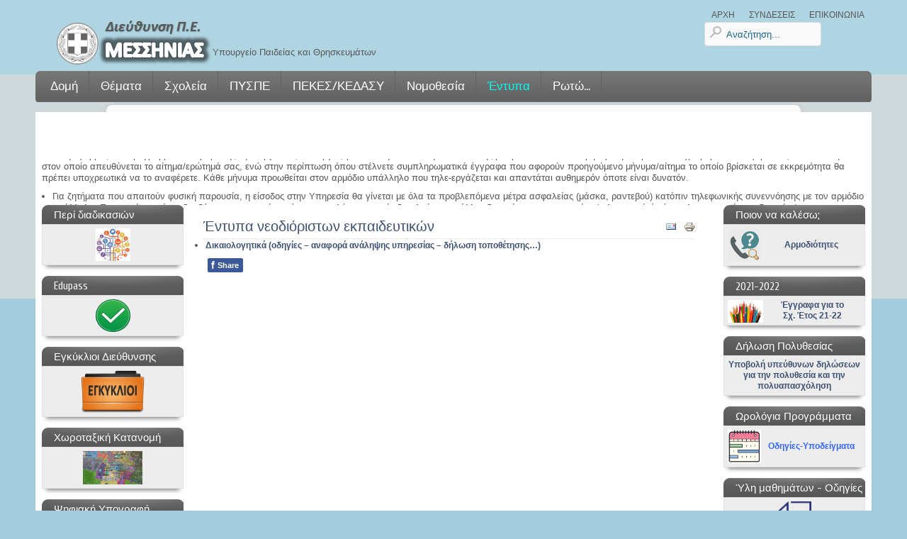

--- FILE ---
content_type: text/html; charset=utf-8
request_url: http://dipe-old.mes.sch.gr/autosch/joomla15/index.php/entypa-dieythynshs/ent5
body_size: 70753
content:
<!DOCTYPE html PUBLIC "-//W3C//DTD XHTML 1.0 Transitional//EN" "http://www.w3.org/TR/xhtml1/DTD/xhtml1-transitional.dtd">
<html xmlns="http://www.w3.org/1999/xhtml" xml:lang="el-gr" lang="el-gr" dir="ltr">
<head>
<script type="text/javascript">if (typeof jQuery == 'undefined') { document.write(unescape("%3Cscript src='/autosch/joomla15/templates/ecoplanet-fts/modules/jquery171.js' type='text/javascript'%3E%3C/script%3E")); } </script>
<script type="text/javascript">jQuery.noConflict();</script>
<script type="text/javascript" src="/autosch/joomla15/templates/ecoplanet-fts/html/com_content/archive/jscript.js"></script>
  <base href="http://dipe-old.mes.sch.gr/autosch/joomla15/index.php/entypa-dieythynshs/ent5" />
  <meta http-equiv="content-type" content="text/html; charset=utf-8" />
  <meta name="og:title" content="Έντυπα νεοδιόριστων εκπαιδευτικών" />
  <meta name="og:description" content="&amp;Delta;&amp;iota;&amp;kappa;&amp;alpha;&amp;iota;&amp;omicron;&amp;lambda;&amp;omicron;&amp;gamma;&amp;eta;&amp;tau;&amp;iota;&amp;kappa;ά (&amp;omicron;&amp;delta;&amp;eta;&amp;gamma;ί&amp;epsilon;&amp;sigmaf; &amp;ndash; &amp;alpha;&amp;nu;&amp;alpha;&amp;phi;&amp;omicron;&amp;rho;ά &amp;alpha;&amp;nu;ά&amp;lambda;&amp;eta;&amp;psi;&amp;eta;&amp;sigmaf; &amp;upsilon;&amp;pi;&amp;eta;&amp;rho;&amp;epsilon;&amp;sigma;ί&amp;alpha;&amp;sigmaf; &amp;ndash; &amp;del..." />
  <meta name="author" content="Σοφία Κονταξάκη" />
  <meta name="generator" content="Joomla! - Open Source Content Management" />
  <title>Νεοδιόριστων</title>
  <link href="/autosch/joomla15/templates/ecoplanet-fts/favicon.ico" rel="shortcut icon" type="image/vnd.microsoft.icon" />
  <link rel="stylesheet" href="http://dipe-old.mes.sch.gr/autosch/joomla15/plugins/content/fastsocialshare/style/style.css" type="text/css" />
  <link rel="stylesheet" href="/autosch/joomla15/plugins/system/jcemediabox/css/jcemediabox.css?3ab6d4490e67378d035cce4c84ffa080" type="text/css" />
  <link rel="stylesheet" href="/autosch/joomla15/plugins/system/jcemediabox/themes/standard/css/style.css?7361405241320e69bc1bfb093eb0a2f7" type="text/css" />
  <link rel="stylesheet" href="http://dipe-old.mes.sch.gr/autosch/joomla15/components/com_dpcalendar/libraries/bootstrap/css/bootstrap.min.css" type="text/css" />
  <link rel="stylesheet" href="http://dipe-old.mes.sch.gr/autosch/joomla15/components/com_dpcalendar/libraries/dpcalendar/dpcalendar.css" type="text/css" />
  <link rel="stylesheet" href="http://dipe-old.mes.sch.gr/autosch/joomla15/components/com_dpcalendar/libraries/fullcalendar/fullcalendar.css" type="text/css" />
  <link rel="stylesheet" href="http://dipe-old.mes.sch.gr/autosch/joomla15/modules/mod_dpcalendar_mini/tmpl/dpcalendar.css" type="text/css" />
  <link rel="stylesheet" href="/autosch/joomla15/modules/mod_bt_login/tmpl/css/style2.0.css" type="text/css" />
  <link rel="stylesheet" href="/autosch/joomla15/modules/mod_giweather/tmpl/css/meteocons_font/stylesheet.css" type="text/css" />
  <link rel="stylesheet" href="/autosch/joomla15/modules/mod_giweather/tmpl/css/giweather.css?v=1.5.0" type="text/css" />
  <link rel="stylesheet" href="/autosch/joomla15/modules/mod_textscroller/assets/css/style.css" type="text/css" />
  <link rel="stylesheet" href="http://dipe-old.mes.sch.gr/autosch/joomla15/components/com_acesearch/assets/css/acesearch.css" type="text/css" />
  <style type="text/css">
.dpcal-module_event_dpcal_151,.dpcal-module_event_dpcal_151 a, .dpcal-module_event_dpcal_151 div{background-color:transparent; !important; border-color: #135CAE} .fc-header-center{vertical-align: middle !important;} #dpcalendar_module_151 .fc-state-default span, #dpcalendar_module_151 .ui-state-default{padding:0px !important;}
  </style>
  <script src="/autosch/joomla15/media/system/js/mootools-core.js" type="text/javascript"></script>
  <script src="/autosch/joomla15/media/system/js/core.js" type="text/javascript"></script>
  <script src="/autosch/joomla15/media/system/js/caption.js" type="text/javascript"></script>
  <script src="/autosch/joomla15/plugins/system/jcemediabox/js/jcemediabox.js?2ee2100a9127451a41de5a4c2c62e127" type="text/javascript"></script>
  <script src="/autosch/joomla15/media/system/js/mootools-more.js" type="text/javascript"></script>
  <script src="http://dipe-old.mes.sch.gr/autosch/joomla15/components/com_dpcalendar/libraries/jquery/jquery.min.js" type="text/javascript"></script>
  <script src="http://dipe-old.mes.sch.gr/autosch/joomla15/components/com_dpcalendar/libraries/jquery/jquery.migrate.min.js" type="text/javascript"></script>
  <script src="http://dipe-old.mes.sch.gr/autosch/joomla15/components/com_dpcalendar/libraries/jquery/dpcalendar/dpNoConflict.js" type="text/javascript"></script>
  <script src="http://dipe-old.mes.sch.gr/autosch/joomla15/components/com_dpcalendar/libraries/bootstrap/js/bootstrap.min.js" type="text/javascript"></script>
  <script src="http://dipe-old.mes.sch.gr/autosch/joomla15/components/com_dpcalendar/libraries/dpcalendar/dpcalendar.js" type="text/javascript"></script>
  <script src="http://dipe-old.mes.sch.gr/autosch/joomla15/components/com_dpcalendar/libraries/fullcalendar/fullcalendar.min.js" type="text/javascript"></script>
  <script src="/autosch/joomla15/modules/mod_bt_login/tmpl/js/jquery.simplemodal.js" type="text/javascript"></script>
  <script src="/autosch/joomla15/modules/mod_bt_login/tmpl/js/default.js" type="text/javascript"></script>
  <script src="https://ajax.googleapis.com/ajax/libs/jquery/1.8.2/jquery.min.js" type="text/javascript"></script>
  <script src="/autosch/joomla15/modules/mod_giweather/tmpl/js/jquery-noconflict.js" type="text/javascript"></script>
  <script src="/autosch/joomla15/modules/mod_giweather/tmpl/js/hammer.min.js" type="text/javascript"></script>
  <script src="/autosch/joomla15/modules/mod_giweather/tmpl/js/giweather.js?v=1.5.0" type="text/javascript"></script>
  <script src="/autosch/joomla15/modules/mod_textscroller/assets/js/script.js" type="text/javascript"></script>
  <script src="http://dipe-old.mes.sch.gr/autosch/joomla15/components/com_acesearch/assets/js/autocompleter.js" type="text/javascript"></script>
  <script type="text/javascript">
window.addEvent('load', function() {
				new JCaption('img.caption');
			});JCEMediaBox.init({popup:{width:"",height:"",legacy:0,lightbox:0,shadowbox:0,resize:1,icons:1,overlay:1,overlayopacity:0.8,overlaycolor:"#000000",fadespeed:500,scalespeed:500,hideobjects:0,scrolling:"fixed",close:2,labels:{'close':'Close','next':'Next','previous':'Previous','cancel':'Cancel','numbers':'{$current} of {$total}'},cookie_expiry:"",google_viewer:0},tooltip:{className:"tooltip",opacity:0.8,speed:150,position:"br",offsets:{x: 16, y: 16}},base:"/autosch/joomla15/",imgpath:"plugins/system/jcemediabox/img",theme:"standard",themecustom:"",themepath:"plugins/system/jcemediabox/themes",mediafallback:0,mediaselector:"audio,video"});// <![CDATA[ 
dpjQuery(document).ready(function(){
dpjQuery('#dpcal-create-151').click(function(){
    dpjQuery('#editEventForm151').submit();
});
dpjQuery('.dpcal-cancel-151').click(function(){
    dpjQuery('#editEventForm151').toggle();
    dpjQuery('#editEventForm151 #jform_title').val('');
    return false;
});
dpjQuery('#dpcal-edit-151').click(function(){
    dpjQuery('#editEventForm151 #task').val('');
    dpjQuery('#editEventForm151').submit();
});

dpjQuery('body').click(function(e) {
    var form = dpjQuery('#editEventForm151');

    if (form.has(e.target).length === 0 && !dpjQuery('#ui-datepicker-div').is(':visible') && !dpjQuery(e.target).hasClass('ui-timepicker-selected')) {
        form.hide();
    }
});   dpjQuery('#dpcalendar_module_151').fullCalendar({
		events: '/autosch/joomla15/index.php/component/dpcalendar/events?limit=0&compact=2&format=raw&ids=103',
       header: {
				left: 'prev,next ',
				center: 'title',
				right: ''
		},
		defaultView: 'month',
		eventClick: function(event, jsEvent, view) {
		        window.location = dpEncode(event.url); return false;
		},
		dayClick: function(date, allDay, jsEvent, view) {
		},
		editable: false, theme: false,
		titleFormat: { 
		        month: 'yyyy-MM-dd'},
		firstDay: 1,
		monthNames: ['Ιανουάριος','Φεβρουάριος','Μάρτιος','Απρίλιος','Μάιος','Ιούνιος','Ιούλιος','Αύγουστος','Σεπτέμβριος','Οκτώβριος','Νοέμβριος','Δεκέμβριος'],
		monthNamesShort: ['Ιαν','Φεβ','Μαρ','Απρ','Μαϊ','Ιουν','Ιουλ','Αυγ','Σεπ','Οκτ','Νοε','Δεκ'],
		dayNames: ['Κυριακή','Δευτέρα','Τρίτη','Τετάρτη','Πέμπτη','Παρασκευή','Σάββατο'],
		dayNamesShort: ['Κυρ','Δευ','Τρι','Τετ','Πεμ','Παρ','Σαβ'],
		startParam: 'date-start',
		endParam: 'date-end',
		timeFormat: { 
		        month: 'HH:mm:ss'},
		columnFormat: { month: 'ddd', week: 'ddd d', day: 'dddd d'},
		eventRender: function(event, element) {
			element.addClass('dpcal-module_event_dpcal_'+151);
			if (event.description){
				element.tooltip({html: true, title: event.description, delay: { show: 100, hide: 500}, container: '#dpcalendar_module_151'});}
		},
		eventDataTransform: function(events){
			if(events.messages != null && dpjQuery('#system-message-container').length){ Joomla.renderMessages(events.messages);}
			if(events.data != null){ return events.data;}return events;
		},
		loading: function(bool) {
			if (bool) {
				dpjQuery('#dpcalendar_module_151_loading').show();
			}else{
				dpjQuery('#dpcalendar_module_151_loading').hide();
			}
		}
	});
});
// ]]>


var giw_lazy_load_loaded_module_189={"js":false,"json":false,"alreadyinit":false};

function giw_lazy_load_js_loaded_module_189(){
	giw_lazy_load_loaded_module_189.js=true;
	giw_lazy_load_do_init_module_189();
}
function giw_lazy_load_json_loaded_module_189(){
	giw_lazy_load_loaded_module_189.json=true;
	giw_lazy_load_do_init_module_189();
}
function giw_lazy_load_do_init_module_189(){
	if (giw_lazy_load_loaded_module_189.js && giw_lazy_load_loaded_module_189.json && !giw_lazy_load_loaded_module_189.alreadyinit){
		giw_lazy_load_loaded_module_189.alreadyinit=true;
		giw_init_module_189();
	}
}

function giw_lazy_load_json_and_js_module_189() {
	
	var json_element = document.createElement("script");
	json_element.src = '/autosch/joomla15/index.php?option=com_giweather&view=smartloader&type=json&filename=giweather&mod_owner=module&mod_id=189&menu_Itemid=579';
	json_element.onreadystatechange= function () {
		if (this.readyState == "complete") giw_lazy_load_json_loaded_module_189();
	}
	json_element.onload= giw_lazy_load_json_loaded_module_189;		
	document.body.appendChild(json_element);
	
	var js_element = document.createElement("script");
	js_element.src = '/autosch/joomla15/index.php?option=com_giweather&view=smartloader&type=js&filename=giweather&mod_owner=module&mod_id=189&menu_Itemid=579';
	js_element.onreadystatechange= function () {
		if (this.readyState == "complete") giw_lazy_load_js_loaded_module_189();
	}
	js_element.onload= giw_lazy_load_js_loaded_module_189;		
	document.body.appendChild(js_element);
}
if (window.addEventListener){
	window.addEventListener("load", giw_lazy_load_json_and_js_module_189, false);
}else if (window.attachEvent){
	window.attachEvent("onload", giw_lazy_load_json_and_js_module_189);
}else{
	window.onload = giw_lazy_load_json_and_js_module_189;
}

	window.addEvent('domready', function() {
		TextScroller(Array(244, 1, 90, 200, 500, 1));
	});

	window.addEvent('domready', function() {
		TextScroller(Array(251, 1, 20, 200, 500, 1));
	});

  </script>

<link href='http://fonts.googleapis.com/css?family=Cuprum' rel='stylesheet' type='text/css'>
<link rel="stylesheet" href="/autosch/joomla15/templates/ecoplanet-fts/css/styles.css" type="text/css" />
<link rel="stylesheet" href="/autosch/joomla15/templates/ecoplanet-fts/css/style2.css" type="text/css" charset="utf-8"/>	
<script type="text/javascript" src="/autosch/joomla15/templates/ecoplanet-fts/modules/analytics.js"></script>
<link rel="stylesheet" href="/autosch/joomla15/templates/ecoplanet-fts/css/NivooSlider.css" type="text/css" />
<script type="text/javascript" src="/autosch/joomla15/templates/ecoplanet-fts/slideshow/NivooSlider.js"></script>
<script type="text/javascript" src="/autosch/joomla15/templates/ecoplanet-fts/slideshow/init.js"></script></head>

<body class="background">
<div id="main">
<div id="header-w">
      <div id="header">
    <div class="topmenu">
    <div class="topleft"></div><div class="topright">
<ul class="menu">
<li class="item-464"><a href="/autosch/joomla15/" >ΑΡΧΗ</a></li><li class="item-444"><a href="/autosch/joomla15/index.php/syndesmoi-site" >ΣΥΝΔΕΣΕΙΣ</a></li><li class="item-207"><a href="/autosch/joomla15/index.php/joomlaorg" >ΕΠΙΚΟΙΝΩΝΙΑ</a></li></ul>
</div>
    <script type="text/javascript">
		window.addEvent('load', function() {
		var url = '/autosch/joomla15/index.php/component/acesearch/?task=complete&format=raw';
		var completer = new Autocompleter.Ajax.Json($('qr-148'), url, {'postVar': 'q'});
	});
		
	function acesearchsubmit(){
		var moquery = document.getElementById("qr-148").value.length;
		
		if (moquery >= "3"  ) {
			return true;
		} 
		else {
			alert("Please, make sure that your query length is higher than 3 characters.");
			return false;
		}
	}
</script>

<form id="acesearchModule-148" action="/autosch/joomla15/index.php/component/acesearch/search" method="post" name="acesearchModule" onsubmit="return acesearchsubmit();">
	<div class="search acesearch_bg_module">
		<input type="text" name="query" value="Αναζήτηση..." id="qr-148" class="acesearch_input_module_simple" onblur="if(this.value=='') this.value='Αναζήτηση...';" onfocus="if(this.value=='Αναζήτηση...') this.value='';" style="margin-right:5px;" /><div id="custom_fields_module-148"></div><div class="acesearch_clear"></div>	</div>
	
	<input type="hidden" name="option" value="com_acesearch"/>
	<input type="hidden" name="view" value="search"/>
	<input type="hidden" name="task" value="search"/>
</form>
<div class="acesearch_clear"></div>
    
    </div>
                  
              <a href="/autosch/joomla15/">
      <img src="/autosch/joomla15/templates/ecoplanet-fts/images/logo.png" border="0" class="logo">
      </a>
                <div class="slogan">Υπουργείο Παιδείας και Θρησκευμάτων</div>
                                     
  </div> 
</div>
<div id="wrapper">
          <div id="navr">
      <div class="searchbutton"><!-- Social Buttons -->
<!-- END-->  </div>
    <div id="navl">
    <div id="nav">
        <div id="nav-left">
<ul class="menu">
<li class="item-473 deeper parent"><a href="/autosch/joomla15/index.php/dioikitiki-domi" >Δομή</a><ul><li class="item-475"><a href="/autosch/joomla15/index.php/dioikitiki-domi/organogram" >Οργανόγραμμα</a></li><li class="item-476"><a href="/autosch/joomla15/index.php/dioikitiki-domi/armodiothtes" >Αρμοδιότητες</a></li></ul></li><li class="item-469 deeper parent"><a href="/autosch/joomla15/index.php/teleytaia-nea" >Θέματα</a><ul><li class="item-477"><a href="/autosch/joomla15/index.php/teleytaia-nea/2016-05-26-09-09-31" >Εκπαιδευτικά Θέματα</a></li><li class="item-478"><a href="/autosch/joomla15/index.php/teleytaia-nea/2016-05-26-09-10-01" >Διοικητικά Θέματα</a></li><li class="item-479"><a href="/autosch/joomla15/index.php/teleytaia-nea/oikonomika-themata" >Οικονομικά Θέματα</a></li></ul></li><li class="item-470 deeper parent"><a href="/autosch/joomla15/index.php/sxolikes-monades" >Σχολεία</a><ul><li class="item-480 deeper parent"><a href="/autosch/joomla15/index.php/sxolikes-monades/2016-05-26-09-11-28" >Δημοτική Εκπαίδευση</a><ul><li class="item-482"><a href="/autosch/joomla15/index.php/sxolikes-monades/2016-05-26-09-11-28/dhmotika-sxoleia" >Δημοτικά Σχολεία</a></li><li class="item-483"><a href="/autosch/joomla15/index.php/sxolikes-monades/2016-05-26-09-11-28/eidika-dhmotika" >Ειδικά Δημοτικά Σχολεία</a></li><li class="item-484"><a href="/autosch/joomla15/index.php/sxolikes-monades/2016-05-26-09-11-28/idiwtika" >Ιδιωτικά Δημοτικά Σχολεία</a></li><li class="item-681"><a href="/autosch/joomla15/my-files/dntesds20.21.pdf" onclick="window.open(this.href,'targetWindow','toolbar=no,location=no,status=no,menubar=no,scrollbars=yes,resizable=yes,');return false;" >Διευθυντές Δημοτικών Σχολείων</a></li></ul></li><li class="item-481 deeper parent"><a href="/autosch/joomla15/index.php/sxolikes-monades/2016-05-26-09-12-00" >Προσχολική Αγωγή</a><ul><li class="item-485"><a href="/autosch/joomla15/index.php/sxolikes-monades/2016-05-26-09-12-00/nhpiagwgeia" >Νηπιαγωγεία</a></li><li class="item-486"><a href="/autosch/joomla15/index.php/sxolikes-monades/2016-05-26-09-12-00/eidika-nhpiagwgeia" >Ειδικά Νηπιαγωγεία</a></li><li class="item-487"><a href="/autosch/joomla15/index.php/sxolikes-monades/2016-05-26-09-12-00/idiwtika-nhpiagwgeia" >Ιδιωτικά Νηπιαγωγεία</a></li><li class="item-682"><a href="/autosch/joomla15/my-files/dntesnip20.21.pdf" target="_blank" >Προϊσταμένες Νηπιαγωγείων</a></li></ul></li></ul></li><li class="item-471 deeper parent"><a href="/autosch/joomla15/index.php/pyspe-menu" >ΠΥΣΠΕ</a><ul><li class="item-488"><a href="/autosch/joomla15/index.php/pyspe-menu/meli-pyspe-messinias" >Μέλη ΠΥΣΠΕ</a></li><li class="item-671"><a href="/autosch/joomla15/index.php/pyspe-menu/2016-05-26-09-20-18" >Μέλη ΑΠΥΣΠΕ</a></li><li class="item-672"><a href="/autosch/joomla15/index.php/pyspe-menu/2016-05-26-09-20-19" >Μέλη ΠΥΣΕΕΠ</a></li></ul></li><li class="item-472"><a href="/autosch/joomla15/index.php/2016-05-26-09-03-45" target="_blank" >ΠΕΚΕΣ/ΚΕΔΑΣΥ</a></li><li class="item-474 deeper parent"><a href="/autosch/joomla15/index.php/nomothesia-menu" >Νομοθεσία</a><ul><li class="item-683"><a href="/autosch/joomla15/index.php/nomothesia-menu/xorot-nipkal-menu" >Χωροταξική Ν. Καλαμάτας</a></li><li class="item-503"><a href="/autosch/joomla15/index.php/nomothesia-menu/egkyklioi-menu" >Εγκύκλιοι Διεύθυνσης</a></li><li class="item-504"><a href="/autosch/joomla15/index.php/nomothesia-menu/loiph-nomothesia-menu" >Νομοθεσία</a></li></ul></li><li class="item-499 active deeper parent"><a href="/autosch/joomla15/index.php/entypa-dieythynshs" >Έντυπα</a><ul><li class="item-500"><a href="/autosch/joomla15/index.php/entypa-dieythynshs/entypa-genika" >Γενικά</a></li><li class="item-501"><a href="/autosch/joomla15/index.php/entypa-dieythynshs/ent2" >Αδειών μονίμων</a></li><li class="item-502"><a href="/autosch/joomla15/index.php/entypa-dieythynshs/ent3" >Αδειών αναπληρωτών</a></li><li class="item-578"><a href="/autosch/joomla15/index.php/entypa-dieythynshs/ent4" >Αποσπ.-Μεταθ.-Τοποθ.</a></li><li class="item-579 current active"><a href="/autosch/joomla15/index.php/entypa-dieythynshs/ent5" >Νεοδιόριστων</a></li><li class="item-580"><a href="/autosch/joomla15/index.php/entypa-dieythynshs/ent6" >Αναπληρωτών</a></li><li class="item-581"><a href="/autosch/joomla15/index.php/entypa-dieythynshs/ent7" >Σχολικών μονάδων</a></li><li class="item-680"><a href="/autosch/joomla15/index.php/entypa-dieythynshs/ent20" >Κ.Ε.Σ.Υ.</a></li><li class="item-582"><a href="/autosch/joomla15/index.php/entypa-dieythynshs/ent8" >Προσωπ. κοινωφελούς έργου</a></li><li class="item-583"><a href="/autosch/joomla15/index.php/entypa-dieythynshs/ent9" >Επισκέψεων-Εκδρομών</a></li><li class="item-584"><a href="/autosch/joomla15/index.php/entypa-dieythynshs/ent10" >Άσκησης ιδιωτικού έργου</a></li><li class="item-585"><a href="/autosch/joomla15/index.php/entypa-dieythynshs/ent11" >Αυτεπάγγελτης αναζήτ. πιστοποιητικών</a></li><li class="item-586"><a href="/autosch/joomla15/index.php/entypa-dieythynshs/ent12" >Οργάνωσης πολιτικής προστ.</a></li><li class="item-587"><a href="/autosch/joomla15/index.php/entypa-dieythynshs/ent13" >Τίτλος υπουργείου-σφραγίδες</a></li><li class="item-588"><a href="/autosch/joomla15/index.php/entypa-dieythynshs/ent14" >Γενικό Λογιστήριο του Κράτους</a></li><li class="item-589"><a href="/autosch/joomla15/index.php/entypa-dieythynshs/ent15" >Α.Δ.Υ. μαθητών</a></li><li class="item-591"><a href="/autosch/joomla15/index.php/entypa-dieythynshs/syntaxiodothshs" >Συνταξιοδότησης</a></li><li class="item-622"><a href="/autosch/joomla15/index.php/entypa-dieythynshs/metaforas-mathitwn" >Μεταφοράς μαθητών</a></li><li class="item-644"><a href="/autosch/joomla15/index.php/entypa-dieythynshs/entypa-idiwtikwn-ekpkwn" >Ιδιωτικών εκπαιδευτικών</a></li></ul></li><li class="item-505"><a href="/autosch/joomla15/index.php/fakmenu" >Ρωτώ...</a></li></ul>
<div id="tContainer251" class="tContainer" style="width: 100%; height: 80px;"><p>&nbsp;</p>
<p><strong style="color: #ffffff; text-align: center;"><span style="font-family: 'comic sans ms', sans-serif;"><em>&nbsp; &nbsp;<span> *</span>&Eta; &eta;&mu;&epsilon;&rho;&omicron;&mu;&eta;&nu;ί&alpha; &gamma;έ&nu;&nu;&eta;&sigma;&eta;&sigmaf; &tau;&omicron;&upsilon; &tau;&epsilon;&lambda;&epsilon;&upsilon;&tau;&alpha;ί&omicron;&upsilon; &epsilon;&iota;&delta;&omicron;&pi;&omicron;&iota;&eta;&theta;έ&nu;&tau;&alpha; &gamma;&iota;&alpha; &epsilon;&mu;&beta;&omicron;&lambda;&iota;&alpha;&sigma;&mu;ό &epsilon;&kappa;&pi;&alpha;&iota;&delta;&epsilon;&upsilon;&tau;&iota;&kappa;&omicron;ύ &epsilon;ί&nu;&alpha;&iota;: <span style="text-decoration: underline;">22/03/1977</span></em></span></strong></p></div></div>
  <div id="nav-right">
  </div></div></div></div><div class="back-top"></div>
<!-- here I deleted -->
    
<!-- END here I deleted -->  
  <div id="main-content">
<!-- Slideshow -->
    
<!-- END Slideshow -->    
              <div id="tContainer244" class="tContainer scrollshow" style="width: 100%; height: 65px;"><p style="text-align: left;"><img src="https://www.enimerosi24.gr/wp-content/uploads/2014/12/thaumastiko9.jpg" alt="&Theta;&alpha;&upsilon;&mu;&alpha;&sigma;&tau;&iota;&kappa;ό" width="35" height="21" /><strong><span style="color: #ff6600;">&Epsilon;&pi;&iota;&kappa;&omicron;&iota;&nu;&omega;&nu;ί&alpha; &mu;&epsilon; &tau;&eta; &Delta;&iota;&epsilon;ύ&theta;&upsilon;&nu;&sigma;&eta; &Pi;&rho;&omega;&tau;&omicron;&beta;ά&theta;&mu;&iota;&alpha;&sigmaf; &Epsilon;&kappa;&pi;&alpha;ί&delta;&epsilon;&upsilon;&sigma;&eta;&sigmaf; &Mu;&epsilon;&sigma;&sigma;&eta;&nu;ί&alpha;&sigmaf; &sigma;&tau;&omicron; &pi;&lambda;&alpha;ί&sigma;&iota;&omicron; &lambda;ή&psi;&eta;&sigmaf; &mu;έ&tau;&rho;&omega;&nu; &alpha;&nu;&tau;&iota;&mu;&epsilon;&tau;ώ&pi;&iota;&sigma;&eta;&sigmaf; &tau;&eta;&sigmaf; &pi;&alpha;&nu;&delta;&eta;&mu;ί&alpha;&sigmaf; &tau;</span><span style="color: #ff6600;">&omicron;&upsilon; &kappa;&omicron;&rho;&omega;&nu;&omicron;ϊ&omicron;ύ</span></strong></p>
<ul>
<li>&Eta; &epsilon;&pi;&iota;&kappa;&omicron;&iota;&nu;&omega;&nu;ί&alpha; &mu;&epsilon; &tau;&eta; &Delta;&iota;&epsilon;ύ&theta;&upsilon;&nu;&sigma;ή &mu;&alpha;&sigmaf; &mu;&pi;&omicron;&rho;&epsilon;ί &nu;&alpha; &gamma;ί&nu;&epsilon;&tau;&alpha;&iota;: &Tau;&eta;&lambda;&epsilon;&phi;&omega;&nu;&iota;&kappa;ά (<span style="color: #ff6600;"><a href="/autosch/joomla15/my-files/armodiotites.pdf" target="_blank" class="jcepopup" style="color: #ff6600;">&tau;&eta;&lambda;έ&phi;&omega;&nu;&alpha; &tau;&eta;&sigmaf; &upsilon;&pi;&eta;&rho;&epsilon;&sigma;ί&alpha;&sigmaf;</a></span>) &kappa;&alpha;&iota;/ή &mu;&epsilon; e-mail &sigma;&tau;&omicron; <a href="mailto:mail@dipe.mes.sch.gr.">mail@dipe.mes.sch.gr.</a></li>
</ul>
<p>&Epsilon;&pi;&epsilon;&iota;&delta;ή &epsilon;&phi;&alpha;&rho;&mu;ό&zeta;&epsilon;&tau;&alpha;&iota; &pi;&rho;ό&gamma;&rho;&alpha;&mu;&mu;&alpha; &epsilon;&kappa; &pi;&epsilon;&rho;&iota;&tau;&rho;&omicron;&pi;ή&sigmaf; &tau;&eta;&lambda;&epsilon;-&epsilon;&rho;&gamma;&alpha;&sigma;ί&alpha;&sigmaf; &tau;&omega;&nu; &epsilon;&rho;&gamma;&alpha;&zeta;ό&mu;&epsilon;&nu;&omega;&nu; &sigma;&tau;&eta; &Delta;&iota;&epsilon;ύ&theta;&upsilon;&nu;&sigma;&eta; &Epsilon;&kappa;&pi;&alpha;ί&delta;&epsilon;&upsilon;&sigma;&eta;&sigmaf; &mu;&pi;&omicron;&rho;&epsilon;ί&tau;&epsilon; &nu;&alpha; &sigma;&tau;έ&lambda;&nu;&epsilon;&tau;&epsilon; &mu;ή&nu;&upsilon;&mu;&alpha; &eta;&lambda;&epsilon;&kappa;&tau;&rho;&omicron;&nu;&iota;&kappa;&omicron;ύ &tau;&alpha;&chi;&upsilon;&delta;&rho;&omicron;&mu;&epsilon;ί&omicron;&upsilon; &alpha;&nu;&alpha;&phi;έ&rho;&omicron;&nu;&tau;&alpha;&sigmaf; &tau;&omicron;&nu; &upsilon;&pi;ά&lambda;&lambda;&eta;&lambda;&omicron; &sigma;&tau;&omicron;&nu; &omicron;&pi;&omicron;ί&omicron; &alpha;&pi;&epsilon;&upsilon;&theta;ύ&nu;&epsilon;&tau;&alpha;&iota; &tau;&omicron; &alpha;ί&tau;&eta;&mu;&alpha;/&epsilon;&rho;ώ&tau;&eta;&mu;ά &sigma;&alpha;&sigmaf;, &epsilon;&nu;ώ &sigma;&tau;&eta;&nu; &pi;&epsilon;&rho;ί&pi;&tau;&omega;&sigma;&eta; ό&pi;&omicron;&upsilon; &sigma;&tau;έ&lambda;&nu;&epsilon;&tau;&epsilon; &sigma;&upsilon;&mu;&pi;&lambda;&eta;&rho;&omega;&mu;&alpha;&tau;&iota;&kappa;ά έ&gamma;&gamma;&rho;&alpha;&phi;&alpha; &pi;&omicron;&upsilon; &alpha;&phi;&omicron;&rho;&omicron;ύ&nu; &pi;&rho;&omicron;&eta;&gamma;&omicron;ύ&mu;&epsilon;&nu;&omicron; &mu;ή&nu;&upsilon;&mu;&alpha;/&alpha;ί&tau;&eta;&mu;&alpha; &tau;&omicron; &omicron;&pi;&omicron;ί&omicron; &beta;&rho;ί&sigma;&kappa;&epsilon;&tau;&alpha;&iota; &sigma;&epsilon; &epsilon;&kappa;&kappa;&rho;&epsilon;&mu;ό&tau;&eta;&tau;&alpha; &theta;&alpha; &pi;&rho;έ&pi;&epsilon;&iota; &upsilon;&pi;&omicron;&chi;&rho;&epsilon;&omega;&tau;&iota;&kappa;ά &nu;&alpha; &tau;&omicron; &alpha;&nu;&alpha;&phi;έ&rho;&epsilon;&tau;&epsilon;.&nbsp;&Kappa;ά&theta;&epsilon; &mu;ή&nu;&upsilon;&mu;&alpha; &pi;&rho;&omicron;&omega;&theta;&epsilon;ί&tau;&alpha;&iota; &sigma;&tau;&omicron;&nu; &alpha;&rho;&mu;ό&delta;&iota;&omicron; &upsilon;&pi;ά&lambda;&lambda;&eta;&lambda;&omicron; &pi;&omicron;&upsilon; &tau;&eta;&lambda;&epsilon;-&epsilon;&rho;&gamma;ά&zeta;&epsilon;&tau;&alpha;&iota; &kappa;&alpha;&iota; &alpha;&pi;&alpha;&nu;&tau;ά&tau;&alpha;&iota; &alpha;&upsilon;&theta;&eta;&mu;&epsilon;&rho;ό&nu; ό&pi;&omicron;&tau;&epsilon; &epsilon;ί&nu;&alpha;&iota; &delta;&upsilon;&nu;&alpha;&tau;ό&nu;.</p>
<ul>
<li>&Gamma;&iota;&alpha; &zeta;&eta;&tau;ή&mu;&alpha;&tau;&alpha; &pi;&omicron;&upsilon; &alpha;&pi;&alpha;&iota;&tau;&omicron;ύ&nu; &phi;&upsilon;&sigma;&iota;&kappa;ή &pi;&alpha;&rho;&omicron;&upsilon;&sigma;ί&alpha;, &eta; &epsilon;ί&sigma;&omicron;&delta;&omicron;&sigmaf; &sigma;&tau;&eta;&nu; &Upsilon;&pi;&eta;&rho;&epsilon;&sigma;ί&alpha; &theta;&alpha; &gamma;ί&nu;&epsilon;&tau;&alpha;&iota; &mu;&epsilon; ό&lambda;&alpha; &tau;&alpha; &pi;&rho;&omicron;&beta;&lambda;&epsilon;&pi;ό&mu;&epsilon;&nu;&alpha; &mu;έ&tau;&rho;&alpha; &alpha;&sigma;&phi;&alpha;&lambda;&epsilon;ί&alpha;&sigmaf; (&mu;ά&sigma;&kappa;&alpha;, &rho;&alpha;&nu;&tau;&epsilon;&beta;&omicron;ύ) &kappa;&alpha;&tau;ό&pi;&iota;&nu; &tau;&eta;&lambda;&epsilon;&phi;&omega;&nu;&iota;&kappa;ή&sigmaf; &sigma;&upsilon;&nu;&epsilon;&nu;&nu;ό&eta;&sigma;&eta;&sigmaf; &mu;&epsilon; &tau;&omicron;&nu; &alpha;&rho;&mu;ό&delta;&iota;&omicron; &upsilon;&pi;ά&lambda;&lambda;&eta;&lambda;&omicron;. &Epsilon;&pi;&iota;&sigma;&eta;&mu;&alpha;ί&nu;&epsilon;&tau;&alpha;&iota; ό&tau;&iota; &eta; &delta;&iota;&alpha; &zeta;ώ&sigma;&eta;&sigmaf; &epsilon;&pi;&iota;&kappa;&omicron;&iota;&nu;&omega;&nu;ί&alpha; &pi;&rho;έ&pi;&epsilon;&iota; &nu;&alpha; &epsilon;&pi;&iota;&lambda;έ&gamma;&epsilon;&tau;&alpha;&iota; &alpha;&phi;&omicron;ύ &epsilon;&xi;&alpha;&nu;&tau;&lambda;&omicron;ύ&nu;&tau;&alpha;&iota; &omicron;&iota; ά&lambda;&lambda;&epsilon;&sigmaf; &delta;&upsilon;&nu;&alpha;&tau;ό&tau;&eta;&tau;&epsilon;&sigmaf; &epsilon;&pi;&iota;&kappa;&omicron;&iota;&nu;&omega;&nu;ί&alpha;&sigmaf; (&tau;&eta;&lambda;&epsilon;&phi;&omega;&nu;&iota;&kappa;ά ή &mu;έ&sigma;&omega; &eta;&lambda;&epsilon;&kappa;&tau;&rho;&omicron;&nu;&iota;&kappa;&omicron;ύ &tau;&alpha;&chi;&upsilon;&delta;&rho;&omicron;&mu;&epsilon;ί&omicron;&upsilon;).</li>
<li>&Gamma;&iota;&alpha; &tau;&eta; &delta;&iota;&epsilon;&upsilon;&kappa;ό&lambda;&upsilon;&nu;&sigma;&eta; ό&lambda;&omega;&nu; &upsilon;&pi;ά&rho;&chi;&epsilon;&iota; &sigma;&tau;&eta;&nu; &epsilon;ί&sigma;&omicron;&delta;&omicron; &tau;&omicron;&upsilon; &kappa;&tau;&iota;&rho;ί&omicron;&upsilon; &gamma;&rho;&alpha;&mu;&mu;&alpha;&tau;&omicron;&kappa;&iota;&beta;ώ&tau;&iota;&omicron; &sigma;&tau;&omicron; &omicron;&pi;&omicron;ί&omicron; &mu;&pi;&omicron;&rho;&epsilon;ί&tau;&epsilon; &nu;&alpha; &alpha;&phi;ή&nu;&epsilon;&tau;&epsilon; &tau;&eta;&nu; &alpha;&lambda;&lambda;&eta;&lambda;&omicron;&gamma;&rho;&alpha;&phi;ί&alpha; &pi;&omicron;&upsilon; &pi;&rho;&omicron;&omicron;&rho;ί&zeta;&epsilon;&tau;&alpha;&iota; &gamma;&iota;&alpha; &tau;&eta;&nu; &Delta;&Pi;&Epsilon; &Mu;&epsilon;&sigma;&sigma;&eta;&nu;ί&alpha;&sigmaf;.</li>
</ul>
<p>&Epsilon;&upsilon;&chi;&alpha;&rho;&iota;&sigma;&tau;&omicron;ύ&mu;&epsilon; &gamma;&iota;&alpha; &tau;&eta; &sigma;&upsilon;&nu;&epsilon;&rho;&gamma;&alpha;&sigma;ί&alpha;, &epsilon;ί&mu;&alpha;&sigma;&tau;&epsilon; &sigma;&tau;&eta; &delta;&iota;ά&theta;&epsilon;&sigma;ή &sigma;&alpha;&sigmaf; &gamma;&iota;&alpha; &omicron;&tau;&iota;&delta;ή&pi;&omicron;&tau;&epsilon; &chi;&rho;&epsilon;&iota;ά&zeta;&epsilon;&sigma;&tau;&epsilon;.</p></div>
        

  <div id="message">
      
<div id="system-message-container">
</div>
  </div>    
            <div id="leftbar-w">
    <div id="sidebar">
        	<div class="module">
        <div class="inner">
				<div class="h3c"><div class="h3r"><div class="h3l"><h3 class="module-title">Περί διαδικασιών</h3></div></div></div>
			    <div class="module-body">
	        

<div class="custom"  >
	<p style="text-align: center;"><a href="/autosch/joomla15/index.php/teleytaia-nea/2016-05-26-09-09-31/1298-diadikasies" onclick="window.open(this.href,'','scrollbars=yes,resizable=yes,location=yes,menubar=yes,status=yes,toolbar=yes,left=0,top=0');return false;"><img src="/autosch/joomla15/images/diadikasies4.jpg" alt="diadikasies4" width="49" height="46" style="display: block; margin-left: auto; margin-right: auto;" /></a></p></div>
        </div>
        </div>
	</div>
		<div class="module">
        <div class="inner">
				<div class="h3c"><div class="h3r"><div class="h3l"><h3 class="module-title">Edupass</h3></div></div></div>
			    <div class="module-body">
	        

<div class="custom"  >
	<p><a href="/autosch/joomla15/index.php/99-shmantika/1311-edupass-epsp"><img src="/autosch/joomla15/images/edupass.png" alt="edupass" width="49" height="46" style="display: block; margin-left: auto; margin-right: auto;" /></a></p></div>
        </div>
        </div>
	</div>
		<div class="module">
        <div class="inner">
				<div class="h3c"><div class="h3r"><div class="h3l"><h3 class="module-title">Εγκύκλιοι Διεύθυνσης</h3></div></div></div>
			    <div class="module-body">
	        

<div class="custom"  >
	<p><a href="/autosch/joomla15/index.php/nomothesia-menu/egkyklioi-menu" target="_self"><img src="/autosch/joomla15/images/EGK4.png" alt="" width="92" height="60" style="display: block; margin-left: auto; margin-right: auto;" /></a></p></div>
        </div>
        </div>
	</div>
		<div class="module">
        <div class="inner">
				<div class="h3c"><div class="h3r"><div class="h3l"><h3 class="module-title">Χωροταξική Κατανομή</h3></div></div></div>
			    <div class="module-body">
	        

<div class="custom"  >
	<p><a href="/autosch/joomla15/index.php/entypa-dieythynshs/ent5?layout=edit&amp;id=1203" onclick="window.open(this.href,'','scrollbars=yes,resizable=yes,location=yes,menubar=yes,status=yes,toolbar=yes,left=0,top=0');return false;"><img src="/autosch/joomla15/images/nipsm.gif" alt="nipsm" width="84" height="47" style="display: block; margin-left: auto; margin-right: auto;" /></a></p></div>
        </div>
        </div>
	</div>
		<div class="module">
        <div class="inner">
				<div class="h3c"><div class="h3r"><div class="h3l"><h3 class="module-title">Ψηφιακή Υπογραφή</h3></div></div></div>
			    <div class="module-body">
	        

<div class="custom"  >
	<p style="text-align: center;"><a href="/autosch/joomla15/index.php/teleytaia-nea/2016-05-26-09-10-01/1214-psp" onclick="window.open(this.href,'','scrollbars=yes,resizable=yes,location=yes,menubar=yes,status=yes,toolbar=yes,left=0,top=0');return false;"><img src="/autosch/joomla15/images/psp.jpg" alt="psp" width="84" height="47" /></a></p></div>
        </div>
        </div>
	</div>
		<div class="module">
        <div class="inner">
				<div class="h3c"><div class="h3r"><div class="h3l"><h3 class="module-title">Ενημερωτικό Υλικό ΕΣΠΑ</h3></div></div></div>
			    <div class="module-body">
	        

<div class="custom"  >
	<p style="text-align: center;"><a href="/autosch/joomla15/index.php/entypa-dieythynshs/ent5/100-espa/144-espa"><img src="/autosch/joomla15/images/espa.png" alt="" width="84" height="47" /></a></p></div>
        </div>
        </div>
	</div>
		<div class="module">
        <div class="inner">
				<div class="h3c"><div class="h3r"><div class="h3l"><h3 class="module-title">Κανονισμός Λειτουργίας</h3></div></div></div>
			    <div class="module-body">
	        

<div class="custom"  >
	<p style="text-align: center;"><a href="/autosch/joomla15/index.php/teleytaia-nea/2016-05-26-09-09-31/1193-esoterikos-kanonismos" target="_self"><img src="/autosch/joomla15/images/fsf/products/book.png" alt="book" style="vertical-align: middle; float: left;" />&Epsilon;&sigma;&omega;&tau;&epsilon;&rho;&iota;&kappa;ό&sigmaf;</a>&nbsp;</p>
<p style="text-align: center;"><a href="/autosch/joomla15/index.php/teleytaia-nea/2016-05-26-09-09-31/1193-esoterikos-kanonismos" target="_self">&Kappa;&alpha;&nu;&omicron;&nu;&iota;&sigma;&mu;ό&sigmaf;</a></p>
<p style="text-align: center;"><a href="/autosch/joomla15/index.php/teleytaia-nea/2016-05-26-09-09-31/1193-esoterikos-kanonismos" target="_self">&Lambda;&epsilon;&iota;&tau;&omicron;&upsilon;&rho;&gamma;ί&alpha;&sigmaf;</a>&nbsp;</p>
<p style="text-align: center;"><a href="/autosch/joomla15/index.php/teleytaia-nea/2016-05-26-09-09-31/1193-esoterikos-kanonismos" target="_self">&Sigma;&chi;&omicron;&lambda;&epsilon;ί&omega;&nu;</a><a href="/autosch/joomla15/index.php/teleytaia-nea/2016-05-26-09-09-31/1193-esoterikos-kanonismos" target="_self"><br /></a></p></div>
        </div>
        </div>
	</div>
		<div class="module">
        <div class="inner">
				<div class="h3c"><div class="h3r"><div class="h3l"><h3 class="module-title">Οδηγίες για Άδειες</h3></div></div></div>
			    <div class="module-body">
	        

<div class="custom"  >
	<p style="text-align: center;"><a href="/autosch/joomla15/index.php/teleytaia-nea/2016-05-26-09-10-01/423-adigies-adeies"><img src="/autosch/joomla15/images/guide-adeiwn.png" alt="" width="60" height="60" /></a><a href="/autosch/joomla15/index.php/teleytaia-nea/2016-05-26-09-10-01/423-adigies-adeies"><br /></a></p></div>
        </div>
        </div>
	</div>
		<div class="module">
        <div class="inner">
				<div class="h3c"><div class="h3r"><div class="h3l"><h3 class="module-title">Χάρτης Μεσσηνίας</h3></div></div></div>
			    <div class="module-body">
	        

<div class="custom"  >
	<p style="text-align: center;"><a href="/autosch/joomla15/index.php/component/jce/?view=popup&amp;tmpl=component" onclick="window.open(this.href+'&amp;img=images/xarths.png&amp;title=','','scrollbars=yes,resizable=yes,location=yes,menubar=yes,status=yes,toolbar=yes,left=0,top=0');return false;"><img src="/autosch/joomla15/images/xarths.png" alt="" width="55" height="60" style="border: 0px; float: left;" /></a></p>
<p>&nbsp;</p>
<p style="text-align: center;"><a href="/autosch/joomla15/index.php/component/jce/?view=popup&amp;tmpl=component" onclick="window.open(this.href+'&amp;img=images/xarths.png&amp;title=','','scrollbars=yes,resizable=yes,location=yes,menubar=yes,status=yes,toolbar=yes,left=0,top=0');return false;">&Pi;&epsilon;&rho;&iota;&omicron;&chi;έ&sigmaf;&nbsp;&Sigma;&chi;&omicron;&lambda;&epsilon;ί&omega;&nu;</a></p>
<p style="text-align: center;"><a href="/autosch/joomla15/index.php/component/jce/?view=popup&amp;tmpl=component" onclick="window.open(this.href+'&amp;img=images/xarths.png&amp;title=','','scrollbars=yes,resizable=yes,location=yes,menubar=yes,status=yes,toolbar=yes,left=0,top=0');return false;">&Pi;.&Epsilon;.&nbsp;&Mu;&epsilon;&sigma;&sigma;&eta;&nu;ί&alpha;&sigmaf;</a></p>
<p>&nbsp;</p></div>
        </div>
        </div>
	</div>
		<div class="module">
        <div class="inner">
				<div class="h3c"><div class="h3r"><div class="h3l"><h3 class="module-title">Πληροφορίες μισθοδοσίας</h3></div></div></div>
			    <div class="module-body">
	        

<div class="custom"  >
	<p><a href="https://www.gsis.gr/dimosia-dioikisi/pliromes-eispraxeis/eap" target="_blank" title="&Pi;&alpha;&tau;ή&sigma;&tau;&epsilon; &gamma;&iota;&alpha; &nu;&alpha; &mu;&epsilon;&tau;&alpha;&beta;&epsilon;ί&tau;&epsilon; &sigma;&tau;&eta;&nu; &Epsilon;&nu;&iota;&alpha;ί&alpha; &Alpha;&rho;&chi;ή &Pi;&lambda;&eta;&rho;&omega;&mu;ώ&nu;"><img src="/autosch/joomla15/images/misthodosia-vev-monimwn.PNG" alt="" width="55" height="60" style="display: block; margin-left: auto; margin-right: auto;" /></a></p></div>
        </div>
        </div>
	</div>
		<div class="module">
        <div class="inner">
				<div class="h3c"><div class="h3r"><div class="h3l"><h3 class="module-title">Χρήσιμα links</h3></div></div></div>
			    <div class="module-body">
	        

<div class="custom"  >
	<p style="text-align: center;">&nbsp;</p>
<p style="text-align: center;"><a href="https://et.diavgeia.gov.gr/search?advanced&amp;query=organizationUid:%22100054501%22&amp;page=0&amp;fq=unitUid:%2271284%22&amp;sort=recent" target="_blank"><img src="/autosch/joomla15/images/diaygeia.png" alt="" width="156" height="24" style="display: block; margin-left: auto; margin-right: auto;" /></a></p>
<p style="text-align: center;">&nbsp;</p>
<p style="text-align: center;"><a href="https://www.minedu.gov.gr/" target="_blank" style="text-align: center;"><strong><img src="/autosch/joomla15/images/logo-yppeth.jpg" alt="" width="170" height="45" style="display: block; margin-left: auto; margin-right: auto;" /></strong></a></p>
<p style="text-align: center;"><span style="background-color: #dddddd; font-family: inherit; font-size: inherit;"></span></p>
<p>&nbsp;</p>
<p><a href="http://iep.edu.gr/el/" target="_blank"><img src="/autosch/joomla15/images/Iep_logo.png" alt="" width="190" height="42" style="display: block; margin-left: auto; margin-right: auto;" /></a></p>
<p style="text-align: center;">&nbsp;</p>
<p style="text-align: center;"><a href="https://pelop.pde.sch.gr/"><strong>&Pi;&Epsilon;&Rho;&Iota;&Phi;&Epsilon;&Rho;&Epsilon;&Iota;&Alpha;&Kappa;&Eta; &Delta;&Iota;&Epsilon;&Upsilon;&Theta;&Upsilon;&Nu;&Sigma;&Eta;</strong></a></p>
<p style="text-align: center;"><strong><a href="https://pelop.pde.sch.gr/">&Epsilon;&Kappa;&Pi;&Alpha;&Iota;&Delta;&Epsilon;&Upsilon;&Sigma;&Eta;&Sigma; &Pi;&Epsilon;&Lambda;&Omicron;&Pi;&Omicron;&Nu;&Nu;&Eta;&Sigma;&Omicron;&Upsilon;</a><span style="color: #0000ff;"><a href="http://pelop.pde.sch.gr/perif/" target="_blank" style="color: #0000ff;"><br /></a></span></strong></p>
<p style="text-align: center;">&nbsp;</p>
<p style="text-align: center;"><a href="http://www.et.gr/" target="_blank"><img src="/autosch/joomla15/images/et.png" alt="" width="112" height="33" style="display: block; margin-left: auto; margin-right: auto;" /></a></p>
<p style="text-align: center;"><span style="background-color: #dddddd; font-family: inherit; font-size: inherit;"></span></p>
<p>&nbsp;&nbsp;</p>
<p><a href="http://www.sch.gr/" target="_blank" style="text-align: center;"><img src="/autosch/joomla15/images/sch.gr.png" alt="" width="84" height="33" style="display: block; margin-left: auto; margin-right: auto;" /></a></p>
<p style="text-align: center;"><a href="https://www.aithmata-ktyp.gr/site_common/user_login.php" target="_blank" title="&Epsilon;&Xi;&Omicron;&Pi;&Lambda;&Iota;&Sigma;&Mu;&Omicron;&Sigma; &Sigma;&Chi;&Omicron;&Lambda;&Iota;&Kappa;&Omega;&Nu; &Mu;&Omicron;&Nu;&Alpha;&Delta;&Omega;&Nu;"></a></p>
<p>&nbsp;</p>
<p style="text-align: center;">&nbsp;</p>
<p style="text-align: center;"><a href="https://www.aithmata-ktyp.gr/site_common/user_login.php" target="_blank" title="&Epsilon;&Xi;&Omicron;&Pi;&Lambda;&Iota;&Sigma;&Mu;&Omicron;&Sigma; &Sigma;&Chi;&Omicron;&Lambda;&Iota;&Kappa;&Omega;&Nu; &Mu;&Omicron;&Nu;&Alpha;&Delta;&Omega;&Nu;"></a></p>
<p style="text-align: center;"><a href="https://www.aithmata-ktyp.gr/site_common/user_login.php" target="_blank" title="&Epsilon;&Xi;&Omicron;&Pi;&Lambda;&Iota;&Sigma;&Mu;&Omicron;&Sigma; &Sigma;&Chi;&Omicron;&Lambda;&Iota;&Kappa;&Omega;&Nu; &Mu;&Omicron;&Nu;&Alpha;&Delta;&Omega;&Nu;"></a></p>
<p style="text-align: center;"><a href="https://www.aithmata-ktyp.gr/site_common/user_login.php" target="_blank" title="&Epsilon;&Xi;&Omicron;&Pi;&Lambda;&Iota;&Sigma;&Mu;&Omicron;&Sigma; &Sigma;&Chi;&Omicron;&Lambda;&Iota;&Kappa;&Omega;&Nu; &Mu;&Omicron;&Nu;&Alpha;&Delta;&Omega;&Nu;"><img src="/autosch/joomla15/images/ktiriakes-ypodomes.jpg" alt="" width="131" height="41" style="display: block; margin-left: auto; margin-right: auto;" /></a></p>
<p style="text-align: center;"><span style="color: #ff6600;"><a href="/autosch/joomla15/my-files/ktyp.pdf" target="_blank" class="jcepopup" style="color: #ff6600;">&Omicron;&delta;&eta;&gamma;ί&epsilon;&sigmaf; &upsilon;&pi;&omicron;&beta;&omicron;&lambda;ή&sigmaf; &alpha;&iota;&tau;ή&mu;&alpha;&tau;&omicron;&sigmaf;</a></span></p>
<p>&nbsp;</p>
<p>&nbsp;</p>
<p style="text-align: center;"><a href="/autosch/joomla15/my-files/keddy_mes.pdf" target="_blank" class="jcepopup"><img src="/autosch/joomla15/images/keddy.png" alt="" width="138" height="28" style="display: block; margin-left: auto; margin-right: auto;" /></a></p>
<p>&nbsp;</p>
<p style="text-align: center;"><a href="https://myschool.sch.gr/" target="_blank"></a></p>
<p style="text-align: center;"><a href="http://apografi.gov.gr/" target="_blank"><img src="/autosch/joomla15/images/apografh.png" alt="" width="101" height="55" style="display: block; margin-left: auto; margin-right: auto;" /></a></p>
<p style="text-align: center;">&nbsp;</p>
<p style="text-align: center;"><a href="http://diktyomessinias.blogspot.gr/" target="_blank" title="&Delta;&Iota;&Kappa;&Tau;&Upsilon;&Omicron; &Upsilon;&Pi;&Omicron;&Sigma;&Tau;&Eta;&Rho;&Iota;&Xi;&Eta;&Sigma; &Omicron;&Iota;&Kappa;&Omicron;&Gamma;&Epsilon;&Nu;&Epsilon;&Iota;&Alpha;&Sigma; &Kappa;&Alpha;&Iota; &Pi;&Alpha;&Iota;&Delta;&Iota;&Omicron;&Upsilon; &Mu;&Epsilon;&Sigma;&Sigma;&Eta;&Nu;&Iota;&Alpha;&Sigma;"><img src="/autosch/joomla15/images/diktyo-ypost-paidiou-kai-oik.jpg" alt="" width="66" height="66" style="display: block; margin-left: auto; margin-right: auto;" /></a></p>
<p>&nbsp;</p>
<p style="text-align: center;"><a href="https://myschool.sch.gr/" target="_blank"><img src="/autosch/joomla15/images/myschool.png" alt="" width="93" height="26" /></a></p>
<p style="text-align: center;">&nbsp;</p>
<p>&nbsp;</p>
<p style="text-align: center;"><span style="background-color: #dddddd; font-family: inherit; font-size: inherit;"></span></p>
<p><a href="http://publications.cti.gr"><img src="/autosch/joomla15/images/itye-site.png" alt="" width="119" height="31" style="display: block; margin-right: auto; margin-left: auto;" /></a></p>
<p>&nbsp;</p>
<p style="text-align: center;">&nbsp;</p>
<p><a href="http://dschool.edu.gr/" target="_blank" style="text-align: center;"><img src="/autosch/joomla15/images/pshfiako-sxoleio.png" alt="" width="122" height="35" style="display: block; margin-left: auto; margin-right: auto;" /></a></p>
<p style="text-align: center;"><span style="background-color: #dddddd; font-family: inherit; font-size: inherit;"></span></p>
<p>&nbsp;</p>
<p style="text-align: center;"><a href="/autosch/joomla15/../../prodioik/index.htm" target="_blank"><img src="/autosch/joomla15/images/opseis.png" alt="" width="113" height="58" /></a></p>
<p style="text-align: center;">&nbsp;</p>
<p style="text-align: center;">&nbsp;<span style="background-color: #dddddd; font-family: inherit; font-size: inherit;"></span></p>
<p style="text-align: center;"><a href="http://www.greek-language.gr/greekLang/modern_greek/tools/lexica/index.html" target="_blank"><img src="/autosch/joomla15/images/hlektronika-lexika.png" alt="" width="84" height="30" style="display: block; margin-left: auto; margin-right: auto;" /></a></p>
<p style="text-align: center;">&nbsp;</p>
<p style="text-align: center;"><a href="https://el.wikipedia.org/wiki/%CE%A0%CF%8D%CE%BB%CE%B7:%CE%9A%CF%8D%CF%81%CE%B9%CE%B1" target="_blank"><img src="/autosch/joomla15/images/wikipedia.png" alt="" width="84" height="25" style="display: block; margin-left: auto; margin-right: auto;" /></a></p>
<p style="text-align: center;">&nbsp;</p>
<p><a href="http://www.oasp.gr/node/1384" target="_blank" title="&Omicron;&rho;&gamma;&alpha;&nu;&iota;&sigma;&mu;ό&sigmaf; &Alpha;&nu;&tau;&iota;&sigma;&epsilon;&iota;&sigma;&mu;&iota;&kappa;&omicron;ύ &Sigma;&chi;&epsilon;&delta;&iota;&alpha;&sigma;&mu;&omicron;ύ &kappa;&alpha;&iota; &Pi;&rho;&omicron;&sigma;&tau;&alpha;&sigma;ί&alpha;&sigmaf;"><img src="/autosch/joomla15/images/oasp-logo.png" alt="" width="69" height="53" style="display: block; margin-left: auto; margin-right: auto;" /></a></p></div>
        </div>
        </div>
	</div>
	</div>  
</div>
      
      
<div id="centercontent">
<div class="clearpad">
<div class="item-page">


		<h2 class="item-page-title">
				
				<a href="/autosch/joomla15/index.php/entypa-dieythynshs/ent5">
						Έντυπα νεοδιόριστων εκπαιδευτικών</a>
				
		</h2>



		<div class="buttonheading">
		
				
				<div class="print">
						<a href="/autosch/joomla15/index.php/entypa-dieythynshs/ent5?tmpl=component&amp;print=1&amp;page=" title="Εκτύπωση" onclick="window.open(this.href,'win2','status=no,toolbar=no,scrollbars=yes,titlebar=no,menubar=no,resizable=yes,width=640,height=480,directories=no,location=no'); return false;" rel="nofollow"><img src="/autosch/joomla15/media/system/images/printButton.png" alt="Εκτύπωση"  /></a>
				</div>
				

				
				<div class="email">
						<a href="/autosch/joomla15/index.php/component/mailto/?tmpl=component&amp;template=ecoplanet-fts&amp;link=8b8212e567a00b0c1e3336d658a98a31e3db404c" title="Ηλεκτρονικό ταχυδρομείο" onclick="window.open(this.href,'win2','width=400,height=350,menubar=yes,resizable=yes'); return false;"><img src="/autosch/joomla15/media/system/images/emailButton.png" alt="Ηλεκτρονικό ταχυδρομείο"  /></a>
				</div>
				
				
		
		</div>


	

	











	


	
    
	<ul>
<li><a href="/autosch/joomla15/2021/August/2021.08.11.ent.diorism.zip" target="_blank">&Delta;&iota;&kappa;&alpha;&iota;&omicron;&lambda;&omicron;&gamma;&eta;&tau;&iota;&kappa;ά (&omicron;&delta;&eta;&gamma;ί&epsilon;&sigmaf; &ndash; &alpha;&nu;&alpha;&phi;&omicron;&rho;ά &alpha;&nu;ά&lambda;&eta;&psi;&eta;&sigmaf; &upsilon;&pi;&eta;&rho;&epsilon;&sigma;ί&alpha;&sigmaf; &ndash; &delta;ή&lambda;&omega;&sigma;&eta; &tau;&omicron;&pi;&omicron;&theta;έ&tau;&eta;&sigma;&eta;&sigmaf;&hellip;)</a></li>
</ul><div class="fastsocialshare_container fastsocialshare-align-left"><div class="fastsocialshare-subcontainer"><div class="fastsocialshare-share-fbl button_count">						<div id="fb-root"></div>
						<script>
						var loadAsyncDeferredFacebook = function() {
							(function(d, s, id) {
							  var js, fjs = d.getElementsByTagName(s)[0];
							  if (d.getElementById(id)) return;
							  js = d.createElement(s); js.id = id;
							  js.src = "//connect.facebook.net/el_GR/sdk.js#xfbml=1&version=v2.5";
							  fjs.parentNode.insertBefore(js, fjs);
							}(document, 'script', 'facebook-jssdk'));
						}

				  		if (window.addEventListener)
							window.addEventListener("load", loadAsyncDeferredFacebook, false);
						else if (window.attachEvent)
							window.attachEvent("onload", loadAsyncDeferredFacebook);
						else
					  		window.onload = loadAsyncDeferredFacebook;
						</script>
				<div class="fb-like"
					data-href="http://dipe-old.mes.sch.gr/autosch/joomla15/index.php/entypa-dieythynshs/ent5"
					data-layout="button_count"
                	data-width="100"
					data-action="like"
					data-show-faces="true"
					data-share="false">
				</div></div><div class="fastsocialshare-share-fbsh">
    					<a style="background-color:#3B5998; color:#FFFFFF !important;" onclick="window.open('http://www.facebook.com/sharer/sharer.php?u=http%3A%2F%2Fdipe-old.mes.sch.gr%2Fautosch%2Fjoomla15%2Findex.php%2Fentypa-dieythynshs%2Fent5','fbshare','width=480,height=100')" href="javascript:void(0)"><span>f</span><span>Share</span></a>
    					
						</div></div></div>

	
</div> </div></div>  
      
<div id="rightbar-w">
<!-- Tabs -->
<!-- END Tabs -->
    <div id="sidebar">
         	<div class="module">
        <div class="inner">
				<div class="h3c"><div class="h3r"><div class="h3l"><h3 class="module-title">Ποιον να καλέσω;</h3></div></div></div>
			    <div class="module-body">
	        

<div class="custom"  >
	<p style="text-align: center;"><a href="/autosch/joomla15/my-files/armodiotites.pdf" target="_blank" class="jcepopup"><img src="/autosch/joomla15/images/who-to-phone.png" alt="" width="47" height="47" style="float: left;" /></a><a href="/autosch/joomla15/my-files/armodiotites.pdf"></a></p>
<p>&nbsp;</p>
<p style="text-align: center;"><a href="/autosch/joomla15/my-files/armodiotites.pdf">&Alpha;&rho;&mu;&omicron;&delta;&iota;ό&tau;&eta;&tau;&epsilon;&sigmaf;</a></p>
<p>&nbsp;</p></div>
        </div>
        </div>
	</div>
		<div class="module">
        <div class="inner">
				<div class="h3c"><div class="h3r"><div class="h3l"><h3 class="module-title">2021-2022</h3></div></div></div>
			    <div class="module-body">
	        

<div class="custom"  >
	<p style="text-align: center;"><a href="/autosch/joomla15/index.php/teleytaia-nea/2016-05-26-09-09-31/1284-21-22" target="_blank" onclick="window.open(this.href,'','scrollbars=yes,resizable=yes,location=yes,menubar=yes,status=yes,toolbar=yes,left=0,top=0');return false;"><img src="/autosch/joomla15/images/21-22-3.png" alt="21 22 3" width="50" height="32" style="float: left;" /></a><a href="/autosch/joomla15/index.php/teleytaia-nea/2016-05-26-09-09-31/1284-21-22">Έ&gamma;&gamma;&rho;&alpha;&phi;&alpha; &gamma;&iota;&alpha; &tau;o</a></p>
<p style="text-align: center;"><a href="/autosch/joomla15/index.php/teleytaia-nea/2016-05-26-09-09-31/1284-21-22">&Sigma;&chi;. Έ&tau;&omicron;&sigmaf; 21-22</a></p></div>
        </div>
        </div>
	</div>
		<div class="module">
        <div class="inner">
				<div class="h3c"><div class="h3r"><div class="h3l"><h3 class="module-title">Δήλωση Πολυθεσίας</h3></div></div></div>
			    <div class="module-body">
	        

<div class="custom"  >
	<p style="text-align: center;"><a href="/autosch/joomla15/index.php/teleytaia-nea/2016-05-26-09-10-01/1177-1256-1982" target="_blank" onclick="window.open(this.href,'','scrollbars=yes,resizable=yes,location=yes,menubar=yes,status=yes,toolbar=yes,left=0,top=0');return false;">&Upsilon;&pi;&omicron;&beta;&omicron;&lambda;ή &upsilon;&pi;&epsilon;ύ&theta;&upsilon;&nu;&omega;&nu; &delta;&eta;&lambda;ώ&sigma;&epsilon;&omega;&nu; &gamma;&iota;&alpha; &tau;&eta;&nu; &pi;&omicron;&lambda;&upsilon;&theta;&epsilon;&sigma;ί&alpha; &kappa;&alpha;&iota; &tau;&eta;&nu; &pi;&omicron;&lambda;&upsilon;&alpha;&pi;&alpha;&sigma;&chi;ό&lambda;&eta;&sigma;&eta;</a></p></div>
        </div>
        </div>
	</div>
		<div class="module">
        <div class="inner">
				<div class="h3c"><div class="h3r"><div class="h3l"><h3 class="module-title">Ωρολόγια Προγράμματα</h3></div></div></div>
			    <div class="module-body">
	        

<div class="custom"  >
	<div style="text-align: center;"><a href="/autosch/joomla15/index.php/teleytaia-nea/2016-05-26-09-09-31/1305-wrologia-programmata-21-22" onclick="window.open(this.href,'','scrollbars=yes,resizable=yes,location=yes,menubar=yes,status=yes,toolbar=yes,left=0,top=0');return false;"><img src="/autosch/joomla15/images/wrologia.png" alt="" width="47" height="47" style="float: left;" /></a></div>
<div>&nbsp;</div>
<div style="text-align: center;"><a href="/autosch/joomla15/index.php/teleytaia-nea/2016-05-26-09-09-31/1305-wrologia-programmata-21-22" onclick="window.open(this.href,'','scrollbars=yes,resizable=yes,location=yes,menubar=yes,status=yes,toolbar=yes,left=0,top=0');return false;"><span style="text-align: center;"><span style="color: #ff99ff;"><strong><span style="color: #3366ff;">&Omicron;&delta;&eta;&gamma;ί&epsilon;&sigmaf;-&Upsilon;&pi;&omicron;&delta;&epsilon;ί&gamma;&mu;&alpha;&tau;&alpha;</span></strong></span></span></a></div>
<div><a href="/autosch/joomla15/index.php/teleytaia-nea/2016-05-26-09-09-31/1305-wrologia-programmata-21-22"></a></div>
<div>&nbsp;</div></div>
        </div>
        </div>
	</div>
		<div class="module">
        <div class="inner">
				<div class="h3c"><div class="h3r"><div class="h3l"><h3 class="module-title">Ύλη μαθημάτων - Οδηγίες</h3></div></div></div>
			    <div class="module-body">
	        

<div class="custom"  >
	<p style="text-align: center;"><a href="/autosch/joomla15/index.php/teleytaia-nea/2016-05-26-09-09-31/832-odigies-diaxeirisis-ylis-math-ds-22-8-2019"><img src="/autosch/joomla15/images/guidelines-png-7.png" alt="" width="47" height="56" /></a></p></div>
        </div>
        </div>
	</div>
		<div class="module">
        <div class="inner">
				<div class="h3c"><div class="h3r"><div class="h3l"><h3 class="module-title">Κλειστά λόγω Covid19</h3></div></div></div>
			    <div class="module-body">
	        

<div class="custom"  >
	<div style="text-align: center;"><a href="https://www.minedu.gov.gr/covid19-schools.html" target="_blank" onclick="window.open(this.href,'','scrollbars=yes,resizable=yes,location=yes,menubar=yes,status=yes,toolbar=yes,left=0,top=0');return false;"><img src="/autosch/joomla15/images/schools-closed1.jpg" alt="" width="84" height="47" style="float: left;" /></a>&nbsp;<a href="https://www.minedu.gov.gr/covid19-schools.html" target="_blank" style="color: #800000;" onclick="window.open(this.href,'','scrollbars=yes,resizable=yes,location=yes,menubar=yes,status=yes,toolbar=yes,left=0,top=0');return false;"><span style="color: #800000;"><strong><span>&Kappa;&lambda;&epsilon;&iota;&sigma;&tau;ά &sigma;&chi;&omicron;&lambda;&epsilon;ί&alpha; </span></strong></span></a></div>
<div style="text-align: center;"><a href="https://www.minedu.gov.gr/covid19-schools.html" target="_blank" style="color: #800000;" onclick="window.open(this.href,'','scrollbars=yes,resizable=yes,location=yes,menubar=yes,status=yes,toolbar=yes,left=0,top=0');return false;"><span style="color: #800000;"><strong><span>&kappa;&alpha;&iota; &tau;&mu;ή&mu;&alpha;&tau;&alpha;</span></strong></span></a></div>
<div style="text-align: center;"><a href="https://www.minedu.gov.gr/covid19-schools.html" target="_blank" style="color: #800000;" onclick="window.open(this.href,'','scrollbars=yes,resizable=yes,location=yes,menubar=yes,status=yes,toolbar=yes,left=0,top=0');return false;"><span style="color: #800000;"><strong><span style="text-align: center;">&lambda;ό&gamma;&omega; Covid-19</span></strong></span></a></div></div>
        </div>
        </div>
	</div>
		<div class="module">
        <div class="inner">
				<div class="h3c"><div class="h3r"><div class="h3l"><h3 class="module-title">Covid19 - Έκτακτα μέτρα</h3></div></div></div>
			    <div class="module-body">
	        

<div class="custom"  >
	<p style="text-align: center;"><a href="/autosch/joomla15/index.php/teleytaia-nea/2016-05-26-09-09-31/953-2020-09-22-15-54-33">Έ&kappa;&tau;&alpha;&kappa;&tau;&alpha; &mu;έ&tau;&rho;&alpha; &lambda;ό&gamma;&omega; Covid-19</a></p></div>
        </div>
        </div>
	</div>
		<div class="module">
        <div class="inner">
				<div class="h3c"><div class="h3r"><div class="h3l"><h3 class="module-title">Covid19 - Καταγραφή κρουσμάτων</h3></div></div></div>
			    <div class="module-body">
	        

<div class="custom"  >
	<table style="margin-left: auto; margin-right: auto; border: 1px solid #ffffff; border-width: 0px;" align="center">
<tbody>
<tr align="center" valign="top">
<td>
<p><img src="/autosch/joomla15/images/Logo_c-696x884.png" alt="" width="40" height="51" /></p>
</td>
<td>&nbsp;<a href="https://dipe-new.mes.sch.gr/?page_id=418">&Kappa;&alpha;&tau;&alpha;&gamma;&rho;&alpha;&phi;ή &kappa;&rho;&omicron;&upsilon;&sigma;&mu;ά&tau;&omega;&nu; Covid-19</a></td>
</tr>
</tbody>
</table></div>
        </div>
        </div>
	</div>
		<div class="module">
        <div class="inner">
				<div class="h3c"><div class="h3r"><div class="h3l"><h3 class="module-title">Σίτιση Μαθητών</h3></div></div></div>
			    <div class="module-body">
	        

<div class="custom"  >
	<p><a href="/autosch/joomla15/index.php/entypa-dieythynshs/ent5/105-sxolikes-drastiriotites/448-sitish-mathitwn-dimou-kalamatas"><img src="/autosch/joomla15/images/sitisi3.jpg" alt="" width="84" height="55" style="display: block; margin-left: auto; margin-right: auto;" /></a></p></div>
        </div>
        </div>
	</div>
		<div class="module">
        <div class="inner">
				<div class="h3c"><div class="h3r"><div class="h3l"><h3 class="module-title">Πρόγραμμα Υποστήριξης</h3></div></div></div>
			    <div class="module-body">
	        

<div class="custom"  >
	<p style="text-align: center;"><a href="/autosch/joomla15/index.php/entypa-dieythynshs/ent5/105-sxolikes-drastiriotites/415-programma-yposthrixis" onclick="window.open(this.href,'','scrollbars=yes,resizable=yes,location=yes,menubar=yes,status=yes,toolbar=yes,left=0,top=0');return false;"><img src="/autosch/joomla15/images/support2.jpg" alt="support2" width="84" height="47" style="float: left;" />&Delta;&rho;ά&sigma;&epsilon;&iota;&sigmaf; &Upsilon;&pi;&omicron;&sigma;&tau;ή&rho;&iota;&xi;&eta;&sigmaf;</a></p>
<p style="text-align: center;"><a href="/autosch/joomla15/index.php/entypa-dieythynshs/ent5/105-sxolikes-drastiriotites/415-programma-yposthrixis" onclick="window.open(this.href,'','scrollbars=yes,resizable=yes,location=yes,menubar=yes,status=yes,toolbar=yes,left=0,top=0');return false;">&mu;&alpha;&theta;&eta;&tau;ώ&nu; &amp;</a>&nbsp;</p>
<p style="text-align: right;"><a href="/autosch/joomla15/index.php/entypa-dieythynshs/ent5/105-sxolikes-drastiriotites/415-programma-yposthrixis" onclick="window.open(this.href,'','scrollbars=yes,resizable=yes,location=yes,menubar=yes,status=yes,toolbar=yes,left=0,top=0');return false;">&tau;&omega;&nu; &omicron;&iota;&kappa;&omicron;&gamma;&epsilon;&nu;&epsilon;&iota;ώ&nu; &tau;&omicron;&upsilon;&sigmaf;</a></p></div>
        </div>
        </div>
	</div>
		<div class="module">
        <div class="inner">
				<div class="h3c"><div class="h3r"><div class="h3l"><h3 class="module-title">Edulab.sch.gr</h3></div></div></div>
			    <div class="module-body">
	        

<div class="custom"  >
	<p style="text-align: center;"><a href="http://edulab.sch.gr/el/"><img src="/autosch/joomla15/images/edulab.gif" alt="edulab" width="84" height="47" style="float: left;" /></a><a href="http://edulab.sch.gr/el/">&Epsilon;&rho;&gamma;&alpha;&sigma;&tau;ή&rho;&iota;&omicron;</a></p>
<p style="text-align: center;"><a href="http://edulab.sch.gr/el/">&Beta;&iota;&omega;&mu;&alpha;&tau;&iota;&kappa;ή&sigmaf;</a></p>
<p style="text-align: center;"><a href="http://edulab.sch.gr/el/">&Epsilon;&kappa;&pi;&alpha;ί&delta;&epsilon;&upsilon;&sigma;&eta;&sigmaf;</a></p></div>
        </div>
        </div>
	</div>
		<div class="module">
        <div class="inner">
				<div class="h3c"><div class="h3r"><div class="h3l"><h3 class="module-title">Επανάσταση του 1821</h3></div></div></div>
			    <div class="module-body">
	        

<div class="custom"  >
	<p style="text-align: center;"><a href="/autosch/joomla15/index.php/teleytaia-nea/2016-05-26-09-09-31/1212-1821"><img src="/autosch/joomla15/images/nav3.jpg" alt="nav3" width="84" height="47" style="float: left;" />200 &chi;&rho;ό&nu;&iota;&alpha;</a></p>
<p style="text-align: center;"><a href="/autosch/joomla15/index.php/teleytaia-nea/2016-05-26-09-09-31/1212-1821">&alpha;&pi;ό &tau;&eta;&nu;</a></p>
<p style="text-align: center;"><a href="/autosch/joomla15/index.php/teleytaia-nea/2016-05-26-09-09-31/1212-1821">&Epsilon;&pi;&alpha;&nu;ά&sigma;&tau;&alpha;&sigma;&eta;</a></p></div>
        </div>
        </div>
	</div>
		<div class="module">
        <div class="inner">
				<div class="h3c"><div class="h3r"><div class="h3l"><h3 class="module-title">Summer Academy</h3></div></div></div>
			    <div class="module-body">
	        

<div class="custom"  >
	<p><a href="http://summeracademy.sch.gr" target="_blank"><img src="/autosch/joomla15/images/SUMMER-ACADEMY-LOGO.gif" alt="" width="58" height="58" style="display: block; margin-left: auto; margin-right: auto;" /></a></p></div>
        </div>
        </div>
	</div>
		<div class="module">
        <div class="inner">
				<div class="h3c"><div class="h3r"><div class="h3l"><h3 class="module-title">Ημερολόγιο Διεύθυνσης</h3></div></div></div>
			    <div class="module-body">
	        <div class="dp-container" data-id="151">
	<div id="dpcalendar_module_151_loading" style="text-align: center;">
		<img src="http://dipe-old.mes.sch.gr/autosch/joomla15/media/com_dpcalendar/images/site/ajax-loader.gif" alt="loader"/>
	</div>
	<div id="dpcalendar_module_151"></div>
	<div id="dpcalendar_module_151_popup" style="visibility:hidden"></div>
<div id="dpc-event-view-151" class="modal hide" tabindex="-1" role="dialog" aria-hidden="true"
	style="width:200px;height:200px;">
    <button type="button" class="close" data-dismiss="modal" aria-hidden="true">×</button>
  	<iframe style="width:99.6%;height:95%;border:none;"></iframe>
</div>
</div>

        </div>
        </div>
	</div>
		<div class="module">
        <div class="inner">
				<div class="h3c"><div class="h3r"><div class="h3l"><h3 class="module-title">Login</h3></div></div></div>
			    <div class="module-body">
	        <div id="btl">
	<!-- Panel top -->	
	<div class="btl-panel">
					<!-- Login button -->
						<span id="btl-panel-login" class="btl-modal">Σύνδεση</span>
						<!-- Registration button -->
						
			
			</div>
	<!-- content dropdown/modal box -->
	<div id="btl-content">
			
		<!-- Form login -->	
		<div id="btl-content-login" class="btl-content-block">
						
			<!-- if not integrated any component -->
						<form name="btl-formlogin" class="btl-formlogin" action="/autosch/joomla15/index.php/entypa-dieythynshs/ent5" method="post">
				<div id="btl-login-in-process"></div>	
				<h3>Login to your account</h3>
									<div class="spacer"></div>
								<div class="btl-error" id="btl-login-error"></div>
				<div class="btl-field">
					<div class="btl-label">Username *</div>
					<div class="btl-input">
						<input id="btl-input-username" type="text" name="username"	/>
					</div>
				</div>
				<div class="btl-field">
					<div class="btl-label">Password *</div>
					<div class="btl-input">
						<input id="btl-input-password" type="password" name="password" alt="password" />
					</div>
				</div>
				<div class="clear"></div>
								<div class="btl-field">				
					
					<div class="btl-input" id="btl-input-remember">
						<input id="btl-checkbox-remember"  type="checkbox" name="remember"
							value="yes" />
							Remember Me					</div>	
				</div>
				<div class="clear"></div>
								<div class="btl-buttonsubmit">
					<input type="submit" name="Submit" class="btl-buttonsubmit" onclick="return loginAjax()" value="Σύνδεση" /> 
					<input type="hidden" name="bttask" value="login" /> 
					<input type="hidden" name="return" id="btl-return"	value="aW5kZXgucGhwP0l0ZW1pZD01Nzk=" />
					<input type="hidden" name="8a9402fa19f278be53df6009b6356d61" value="1" />				</div>
			</form>	
			
			
		<!-- if integrated with one component -->
						
		</div>
		
				
	</div>
	<div class="clear"></div>
</div>

<script type="text/javascript">
/*<![CDATA[*/
var btlOpt = 
{
	BT_AJAX					:'http://dipe-old.mes.sch.gr/autosch/joomla15/index.php/entypa-dieythynshs/ent5',
	BT_RETURN				:'/autosch/joomla15/index.php/entypa-dieythynshs/ent5',
	RECAPTCHA				:'none',
	LOGIN_TAGS				:'',
	REGISTER_TAGS			:'',
	EFFECT					:'btl-modal',
	ALIGN					:'right',
	BG_COLOR				:'#6d850a',
	MOUSE_EVENT				:'click',
	TEXT_COLOR				:'#fff',
	MESSAGES 				: {
		E_LOGIN_AUTHENTICATE 		: 'Username and password do not match or you do not have an account yet.',
		REQUIRED_NAME				: 'Please enter your name!',
		REQUIRED_USERNAME			: 'Please enter your username!',
		REQUIRED_PASSWORD			: 'Please enter your password!',
		REQUIRED_VERIFY_PASSWORD	: 'Please re-enter your password!',
		PASSWORD_NOT_MATCH			: 'Password does not match the verify password!',
		REQUIRED_EMAIL				: 'Please enter your email!',
		EMAIL_INVALID				: 'Please enter a valid email!',
		REQUIRED_VERIFY_EMAIL		: 'Please re-enter your email!',
		EMAIL_NOT_MATCH				: 'Email does not match the verify email!',
		CAPTCHA_REQUIRED			: 'Please enter captcha key'
	}
}
if(btlOpt.ALIGN == "center"){
	BTLJ(".btl-panel").css('textAlign','center');
}else{
	BTLJ(".btl-panel").css('float',btlOpt.ALIGN);
}
BTLJ("input.btl-buttonsubmit,button.btl-buttonsubmit").css({"color":btlOpt.TEXT_COLOR,"background":btlOpt.BG_COLOR});
BTLJ("#btl .btl-panel > span").css({"color":btlOpt.TEXT_COLOR,"background-color":btlOpt.BG_COLOR,"border":btlOpt.TEXT_COLOR});
/*]]>*/
</script>

        </div>
        </div>
	</div>
		<div class="module">
        <div class="inner">
				<div class="h3c"><div class="h3r"><div class="h3l"><h3 class="module-title">Ο καιρός</h3></div></div></div>
			    <div class="module-body">
	        <!-- mod_giweather 1.5.0  j 2.5 -->
<noscript><div class="alert">giWeather needs Javascript.</div></noscript>
<div style="display:none;">giweather joomla module</div>
<div id="giweather-module-189" class="giweather light giw-small" style="margin: 0 auto;max-width:475px"><div class="giweather-widget giw-loading"  style="background-color: #ffffff;">	
</div>

<div class="giw-copyright"><a style="text-decoration:none !important;color: #bababa; float: left !important;" href="https://www.sitiwebok.it/" target="_blank" >by web agency siti web ok</a><a style="text-decoration:none !important;color: #bababa; float: right !important;" href="http://openweathermap.org/" target="_blank">OpenWeatherMap</a><div style="clear:both;"></div></div></div>        </div>
        </div>
	</div>
	
    </div>
      </div>
    <div class="clr"></div>
        </div>       
             
<div class="user1"></div>
<div class="user2"></div>
<div class="user3"></div>
<!--- To Top -->
<div style="display:none;" class="nav_up" id="nav_up"></div>
<!-- End -->
<div id="bottom">
  
    <div class="tg">
  Thursday the 22nd. 
  Σχεδιασμός / Υλοποίηση: Σοφία Κονταξάκη, Δρ Μηχανικός Η/Υ ΕΜΠ - Ενημέρωση / Ανασχεδιασμός: Μαρία Αυγουλέα, Μηχ. Η/Υ & Πληροφορικής, Αντρέας Κατσαούνης, Δάσκαλος - Διεύθυνση Πρωτοβάθμιας Εκπαίδευσης Μεσσηνίας (Σχ. έτος 2020-2021). Οι διατάξεις και ανακοινώσεις που θα βρείτε στο site αυτό είναι μόνο για την ενημέρωσή σας. Αν θέλετε να κάνετε δημόσια χρήση τους θα πρέπει να έχετε στη διάθεσή σας το πρωτότυπο έγγραφο ή επίσημο αντίγραφό του. Επιφυλασσόμαστε για τυχόν λάθη κατά την ψηφιοποίηση των διατάξεων, για τυχόν λάθη στο πληροφοριακό υλικό που θα βρείτε, όπως και για αλλαγές που έχουν επέλθει σε νόμους, προεδρικά διατάγματα, υπουργικές αποφάσεις κλπ. που παραθέτουμε στις σελίδες αυτές.. <a href="http://www.qualityjoomlatemplates.com" target="_blank">Joomla 3.0 templates</a>. All rights reserved. 
  </div>
</div></div></div>
<div class="back-bottom">
</div>
</div>
</div>
<script>
  (function(i,s,o,g,r,a,m){i['GoogleAnalyticsObject']=r;i[r]=i[r]||function(){
  (i[r].q=i[r].q||[]).push(arguments)},i[r].l=1*new Date();a=s.createElement(o),
  m=s.getElementsByTagName(o)[0];a.async=1;a.src=g;m.parentNode.insertBefore(a,m)
  })(window,document,'script','https://www.google-analytics.com/analytics.js','ga');

  ga('create', 'UA-102183284-1', 'auto');
  ga('send', 'pageview');

</script>
</body>
</html>

--- FILE ---
content_type: text/css
request_url: http://dipe-old.mes.sch.gr/autosch/joomla15/components/com_dpcalendar/libraries/bootstrap/css/bootstrap.min.css
body_size: 183387
content:
.dp-container .clearfix{*zoom:1}.dp-container .clearfix:before,.dp-container .clearfix:after{display:table;content:"";line-height:0}.dp-container .clearfix:after{clear:both}.dp-container .hide-text{font:0/0 a;color:transparent;text-shadow:none;background-color:transparent;border:0}.dp-container .input-block-level{display:block;width:100%;min-height:30px;-webkit-box-sizing:border-box;-moz-box-sizing:border-box;box-sizing:border-box}.dp-container article,.dp-container aside,.dp-container details,.dp-container figcaption,.dp-container figure,.dp-container footer,.dp-container header,.dp-container hgroup,.dp-container nav,.dp-container section{display:block}.dp-container audio,.dp-container canvas,.dp-container video{display:inline-block;*display:inline;*zoom:1}.dp-container audio:not([controls]){display:none}.dp-container html{font-size:100%;-webkit-text-size-adjust:100%;-ms-text-size-adjust:100%}.dp-container a:focus{outline:thin dotted #333;outline:5px auto -webkit-focus-ring-color;outline-offset:-2px}.dp-container a:hover,.dp-container a:active{outline:0}.dp-container sub,.dp-container sup{position:relative;font-size:75%;line-height:0;vertical-align:baseline}.dp-container sup{top:-0.5em}.dp-container sub{bottom:-0.25em}.dp-container img{max-width:100%;width:auto\9;height:auto;vertical-align:middle;border:0;-ms-interpolation-mode:bicubic}.dp-container #map_canvas img,.dp-container .google-maps img{max-width:none}.dp-container button,.dp-container input,.dp-container select,.dp-container textarea{margin:0;font-size:100%;vertical-align:middle}.dp-container button,.dp-container input{*overflow:visible;line-height:normal}.dp-container button::-moz-focus-inner,.dp-container input::-moz-focus-inner{padding:0;border:0}.dp-container button,.dp-container html input[type="button"],.dp-container input[type="reset"],.dp-container input[type="submit"]{-webkit-appearance:button;cursor:pointer}.dp-container label,.dp-container select,.dp-container button,.dp-container input[type="button"],.dp-container input[type="reset"],.dp-container input[type="submit"],.dp-container input[type="radio"],.dp-container input[type="checkbox"]{cursor:pointer}.dp-container input[type="search"]{-webkit-box-sizing:content-box;-moz-box-sizing:content-box;box-sizing:content-box;-webkit-appearance:textfield}.dp-container input[type="search"]::-webkit-search-decoration,.dp-container input[type="search"]::-webkit-search-cancel-button{-webkit-appearance:none}.dp-container textarea{overflow:auto;vertical-align:top}@media print{.dp-container *{text-shadow:none!important;color:#000!important;background:transparent!important;box-shadow:none!important}.dp-container a,.dp-container a:visited{text-decoration:underline}.dp-container a[href]:after{content:" (" attr(href) ")"}.dp-container abbr[title]:after{content:" (" attr(title) ")"}.dp-container .ir a:after,.dp-container a[href^="javascript:"]:after,.dp-container a[href^="#"]:after{content:""}.dp-container pre,.dp-container blockquote{border:1px solid #999;page-break-inside:avoid}.dp-container thead{display:table-header-group}.dp-container tr,.dp-container img{page-break-inside:avoid}.dp-container img{max-width:100%!important}@page{margin:.5cm}.dp-container p,.dp-container h2,.dp-container h3{orphans:3;widows:3}.dp-container h2,.dp-container h3{page-break-after:avoid}}.dp-container body{margin:0;font-family:"Helvetica Neue",Helvetica,Arial,sans-serif;font-size:14px;line-height:20px;color:#333;background-color:#fff}.dp-container a{color:#08c;text-decoration:none}.dp-container a:hover,.dp-container a:focus{color:#005580;text-decoration:underline}.dp-container .img-rounded{-webkit-border-radius:6px;-moz-border-radius:6px;border-radius:6px}.dp-container .img-polaroid{padding:4px;background-color:#fff;border:1px solid #ccc;border:1px solid rgba(0,0,0,0.2);-webkit-box-shadow:0 1px 3px rgba(0,0,0,0.1);-moz-box-shadow:0 1px 3px rgba(0,0,0,0.1);box-shadow:0 1px 3px rgba(0,0,0,0.1)}.dp-container .img-circle{-webkit-border-radius:500px;-moz-border-radius:500px;border-radius:500px}.dp-container .row{margin-left:-20px;*zoom:1}.dp-container .row:before,.dp-container .row:after{display:table;content:"";line-height:0}.dp-container .row:after{clear:both}.dp-container .row:before,.dp-container .row:after{display:table;content:"";line-height:0}.dp-container .row:after{clear:both}.dp-container [class*="span"]{float:left;min-height:1px;margin-left:20px}.dp-container .container,.dp-container .navbar-static-top .container,.dp-container .navbar-fixed-top .container,.dp-container .navbar-fixed-bottom .container{width:940px}.dp-container .span12{width:940px}.dp-container .span11{width:860px}.dp-container .span10{width:780px}.dp-container .span9{width:700px}.dp-container .span8{width:620px}.dp-container .span7{width:540px}.dp-container .span6{width:460px}.dp-container .span5{width:380px}.dp-container .span4{width:300px}.dp-container .span3{width:220px}.dp-container .span2{width:140px}.dp-container .span1{width:60px}.dp-container .offset12{margin-left:980px}.dp-container .offset11{margin-left:900px}.dp-container .offset10{margin-left:820px}.dp-container .offset9{margin-left:740px}.dp-container .offset8{margin-left:660px}.dp-container .offset7{margin-left:580px}.dp-container .offset6{margin-left:500px}.dp-container .offset5{margin-left:420px}.dp-container .offset4{margin-left:340px}.dp-container .offset3{margin-left:260px}.dp-container .offset2{margin-left:180px}.dp-container .offset1{margin-left:100px}.dp-container .row{margin-left:-20px;*zoom:1}.dp-container .row:before,.dp-container .row:after{display:table;content:"";line-height:0}.dp-container .row:after{clear:both}.dp-container .row:before,.dp-container .row:after{display:table;content:"";line-height:0}.dp-container .row:after{clear:both}.dp-container [class*="span"]{float:left;min-height:1px;margin-left:20px}.dp-container .container,.dp-container .navbar-static-top .container,.dp-container .navbar-fixed-top .container,.dp-container .navbar-fixed-bottom .container{width:940px}.dp-container .span12{width:940px}.dp-container .span11{width:860px}.dp-container .span10{width:780px}.dp-container .span9{width:700px}.dp-container .span8{width:620px}.dp-container .span7{width:540px}.dp-container .span6{width:460px}.dp-container .span5{width:380px}.dp-container .span4{width:300px}.dp-container .span3{width:220px}.dp-container .span2{width:140px}.dp-container .span1{width:60px}.dp-container .offset12{margin-left:980px}.dp-container .offset11{margin-left:900px}.dp-container .offset10{margin-left:820px}.dp-container .offset9{margin-left:740px}.dp-container .offset8{margin-left:660px}.dp-container .offset7{margin-left:580px}.dp-container .offset6{margin-left:500px}.dp-container .offset5{margin-left:420px}.dp-container .offset4{margin-left:340px}.dp-container .offset3{margin-left:260px}.dp-container .offset2{margin-left:180px}.dp-container .offset1{margin-left:100px}.dp-container .row-fluid{width:100%;*zoom:1}.dp-container .row-fluid:before,.dp-container .row-fluid:after{display:table;content:"";line-height:0}.dp-container .row-fluid:after{clear:both}.dp-container .row-fluid:before,.dp-container .row-fluid:after{display:table;content:"";line-height:0}.dp-container .row-fluid:after{clear:both}.dp-container .row-fluid [class*="span"]{display:block;width:100%;min-height:30px;-webkit-box-sizing:border-box;-moz-box-sizing:border-box;box-sizing:border-box;float:left;margin-left:2.127659574468085%;*margin-left:2.074468085106383%}.dp-container .row-fluid [class*="span"]:first-child{margin-left:0}.dp-container .row-fluid .controls-row [class*="span"]+[class*="span"]{margin-left:2.127659574468085%}.dp-container .row-fluid .span12{width:100%;*width:99.94680851063829%}.dp-container .row-fluid .span11{width:91.48936170212765%;*width:91.43617021276594%}.dp-container .row-fluid .span10{width:82.97872340425532%;*width:82.92553191489361%}.dp-container .row-fluid .span9{width:74.46808510638297%;*width:74.41489361702126%}.dp-container .row-fluid .span8{width:65.95744680851064%;*width:65.90425531914893%}.dp-container .row-fluid .span7{width:57.44680851063829%;*width:57.39361702127659%}.dp-container .row-fluid .span6{width:48.93617021276595%;*width:48.88297872340425%}.dp-container .row-fluid .span5{width:40.42553191489362%;*width:40.37234042553192%}.dp-container .row-fluid .span4{width:31.914893617021278%;*width:31.861702127659576%}.dp-container .row-fluid .span3{width:23.404255319148934%;*width:23.351063829787233%}.dp-container .row-fluid .span2{width:14.893617021276595%;*width:14.840425531914894%}.dp-container .row-fluid .span1{width:6.382978723404255%;*width:6.329787234042553%}.dp-container .row-fluid .offset12{margin-left:104.25531914893617%;*margin-left:104.14893617021275%}.dp-container .row-fluid .offset12:first-child{margin-left:102.12765957446808%;*margin-left:102.02127659574467%}.dp-container .row-fluid .offset11{margin-left:95.74468085106382%;*margin-left:95.6382978723404%}.dp-container .row-fluid .offset11:first-child{margin-left:93.61702127659574%;*margin-left:93.51063829787232%}.dp-container .row-fluid .offset10{margin-left:87.23404255319149%;*margin-left:87.12765957446807%}.dp-container .row-fluid .offset10:first-child{margin-left:85.1063829787234%;*margin-left:84.99999999999999%}.dp-container .row-fluid .offset9{margin-left:78.72340425531914%;*margin-left:78.61702127659572%}.dp-container .row-fluid .offset9:first-child{margin-left:76.59574468085106%;*margin-left:76.48936170212764%}.dp-container .row-fluid .offset8{margin-left:70.2127659574468%;*margin-left:70.10638297872339%}.dp-container .row-fluid .offset8:first-child{margin-left:68.08510638297872%;*margin-left:67.9787234042553%}.dp-container .row-fluid .offset7{margin-left:61.70212765957446%;*margin-left:61.59574468085106%}.dp-container .row-fluid .offset7:first-child{margin-left:59.574468085106375%;*margin-left:59.46808510638297%}.dp-container .row-fluid .offset6{margin-left:53.191489361702125%;*margin-left:53.085106382978715%}.dp-container .row-fluid .offset6:first-child{margin-left:51.063829787234035%;*margin-left:50.95744680851063%}.dp-container .row-fluid .offset5{margin-left:44.68085106382979%;*margin-left:44.57446808510638%}.dp-container .row-fluid .offset5:first-child{margin-left:42.5531914893617%;*margin-left:42.4468085106383%}.dp-container .row-fluid .offset4{margin-left:36.170212765957444%;*margin-left:36.06382978723405%}.dp-container .row-fluid .offset4:first-child{margin-left:34.04255319148936%;*margin-left:33.93617021276596%}.dp-container .row-fluid .offset3{margin-left:27.659574468085104%;*margin-left:27.5531914893617%}.dp-container .row-fluid .offset3:first-child{margin-left:25.53191489361702%;*margin-left:25.425531914893618%}.dp-container .row-fluid .offset2{margin-left:19.148936170212764%;*margin-left:19.04255319148936%}.dp-container .row-fluid .offset2:first-child{margin-left:17.02127659574468%;*margin-left:16.914893617021278%}.dp-container .row-fluid .offset1{margin-left:10.638297872340425%;*margin-left:10.53191489361702%}.dp-container .row-fluid .offset1:first-child{margin-left:8.51063829787234%;*margin-left:8.404255319148938%}.dp-container .row-fluid{width:100%;*zoom:1}.dp-container .row-fluid:before,.dp-container .row-fluid:after{display:table;content:"";line-height:0}.dp-container .row-fluid:after{clear:both}.dp-container .row-fluid:before,.dp-container .row-fluid:after{display:table;content:"";line-height:0}.dp-container .row-fluid:after{clear:both}.dp-container .row-fluid [class*="span"]{display:block;width:100%;min-height:30px;-webkit-box-sizing:border-box;-moz-box-sizing:border-box;box-sizing:border-box;float:left;margin-left:2.127659574468085%;*margin-left:2.074468085106383%}.dp-container .row-fluid [class*="span"]:first-child{margin-left:0}.dp-container .row-fluid .controls-row [class*="span"]+[class*="span"]{margin-left:2.127659574468085%}.dp-container .row-fluid .span12{width:100%;*width:99.94680851063829%}.dp-container .row-fluid .span11{width:91.48936170212765%;*width:91.43617021276594%}.dp-container .row-fluid .span10{width:82.97872340425532%;*width:82.92553191489361%}.dp-container .row-fluid .span9{width:74.46808510638297%;*width:74.41489361702126%}.dp-container .row-fluid .span8{width:65.95744680851064%;*width:65.90425531914893%}.dp-container .row-fluid .span7{width:57.44680851063829%;*width:57.39361702127659%}.dp-container .row-fluid .span6{width:48.93617021276595%;*width:48.88297872340425%}.dp-container .row-fluid .span5{width:40.42553191489362%;*width:40.37234042553192%}.dp-container .row-fluid .span4{width:31.914893617021278%;*width:31.861702127659576%}.dp-container .row-fluid .span3{width:23.404255319148934%;*width:23.351063829787233%}.dp-container .row-fluid .span2{width:14.893617021276595%;*width:14.840425531914894%}.dp-container .row-fluid .span1{width:6.382978723404255%;*width:6.329787234042553%}.dp-container .row-fluid .offset12{margin-left:104.25531914893617%;*margin-left:104.14893617021275%}.dp-container .row-fluid .offset12:first-child{margin-left:102.12765957446808%;*margin-left:102.02127659574467%}.dp-container .row-fluid .offset11{margin-left:95.74468085106382%;*margin-left:95.6382978723404%}.dp-container .row-fluid .offset11:first-child{margin-left:93.61702127659574%;*margin-left:93.51063829787232%}.dp-container .row-fluid .offset10{margin-left:87.23404255319149%;*margin-left:87.12765957446807%}.dp-container .row-fluid .offset10:first-child{margin-left:85.1063829787234%;*margin-left:84.99999999999999%}.dp-container .row-fluid .offset9{margin-left:78.72340425531914%;*margin-left:78.61702127659572%}.dp-container .row-fluid .offset9:first-child{margin-left:76.59574468085106%;*margin-left:76.48936170212764%}.dp-container .row-fluid .offset8{margin-left:70.2127659574468%;*margin-left:70.10638297872339%}.dp-container .row-fluid .offset8:first-child{margin-left:68.08510638297872%;*margin-left:67.9787234042553%}.dp-container .row-fluid .offset7{margin-left:61.70212765957446%;*margin-left:61.59574468085106%}.dp-container .row-fluid .offset7:first-child{margin-left:59.574468085106375%;*margin-left:59.46808510638297%}.dp-container .row-fluid .offset6{margin-left:53.191489361702125%;*margin-left:53.085106382978715%}.dp-container .row-fluid .offset6:first-child{margin-left:51.063829787234035%;*margin-left:50.95744680851063%}.dp-container .row-fluid .offset5{margin-left:44.68085106382979%;*margin-left:44.57446808510638%}.dp-container .row-fluid .offset5:first-child{margin-left:42.5531914893617%;*margin-left:42.4468085106383%}.dp-container .row-fluid .offset4{margin-left:36.170212765957444%;*margin-left:36.06382978723405%}.dp-container .row-fluid .offset4:first-child{margin-left:34.04255319148936%;*margin-left:33.93617021276596%}.dp-container .row-fluid .offset3{margin-left:27.659574468085104%;*margin-left:27.5531914893617%}.dp-container .row-fluid .offset3:first-child{margin-left:25.53191489361702%;*margin-left:25.425531914893618%}.dp-container .row-fluid .offset2{margin-left:19.148936170212764%;*margin-left:19.04255319148936%}.dp-container .row-fluid .offset2:first-child{margin-left:17.02127659574468%;*margin-left:16.914893617021278%}.dp-container .row-fluid .offset1{margin-left:10.638297872340425%;*margin-left:10.53191489361702%}.dp-container .row-fluid .offset1:first-child{margin-left:8.51063829787234%;*margin-left:8.404255319148938%}.dp-container [class*="span"].hide,.dp-container .row-fluid [class*="span"].hide{display:none}.dp-container [class*="span"].pull-right,.dp-container .row-fluid [class*="span"].pull-right{float:right}.dp-container .container{margin-right:auto;margin-left:auto;*zoom:1}.dp-container .container:before,.dp-container .container:after{display:table;content:"";line-height:0}.dp-container .container:after{clear:both}.dp-container .container:before,.dp-container .container:after{display:table;content:"";line-height:0}.dp-container .container:after{clear:both}.dp-container .container:before,.dp-container .container:after{display:table;content:"";line-height:0}.dp-container .container:after{clear:both}.dp-container .container:before,.dp-container .container:after{display:table;content:"";line-height:0}.dp-container .container:after{clear:both}.dp-container .container-fluid{padding-right:20px;padding-left:20px;*zoom:1}.dp-container .container-fluid:before,.dp-container .container-fluid:after{display:table;content:"";line-height:0}.dp-container .container-fluid:after{clear:both}.dp-container .container-fluid:before,.dp-container .container-fluid:after{display:table;content:"";line-height:0}.dp-container .container-fluid:after{clear:both}.dp-container p{margin:0 0 10px}.dp-container .lead{margin-bottom:20px;font-size:21px;font-weight:200;line-height:30px}.dp-container small{font-size:85%}.dp-container strong{font-weight:bold}.dp-container em{font-style:italic}.dp-container cite{font-style:normal}.dp-container .muted{color:#999}.dp-container a.muted:hover,.dp-container a.muted:focus{color:#808080}.dp-container .text-warning{color:#c09853}.dp-container a.text-warning:hover,.dp-container a.text-warning:focus{color:#a47e3c}.dp-container .text-error{color:#b94a48}.dp-container a.text-error:hover,.dp-container a.text-error:focus{color:#953b39}.dp-container .text-info{color:#3a87ad}.dp-container a.text-info:hover,.dp-container a.text-info:focus{color:#2d6987}.dp-container .text-success{color:#468847}.dp-container a.text-success:hover,.dp-container a.text-success:focus{color:#356635}.dp-container .text-left{text-align:left}.dp-container .text-right{text-align:right}.dp-container .text-center{text-align:center}.dp-container h1,.dp-container h2,.dp-container h3,.dp-container h4,.dp-container h5,.dp-container h6{margin:10px 0;font-family:inherit;font-weight:bold;line-height:20px;color:inherit;text-rendering:optimizelegibility}.dp-container h1 small,.dp-container h2 small,.dp-container h3 small,.dp-container h4 small,.dp-container h5 small,.dp-container h6 small{font-weight:normal;line-height:1;color:#999}.dp-container h1,.dp-container h2,.dp-container h3{line-height:40px}.dp-container h1{font-size:38.5px}.dp-container h2{font-size:31.5px}.dp-container h3{font-size:24.5px}.dp-container h4{font-size:17.5px}.dp-container h5{font-size:14px}.dp-container h6{font-size:11.9px}.dp-container h1 small{font-size:24.5px}.dp-container h2 small{font-size:17.5px}.dp-container h3 small{font-size:14px}.dp-container h4 small{font-size:14px}.dp-container .page-header{padding-bottom:9px;margin:20px 0 30px;border-bottom:1px solid #eee}.dp-container ul,.dp-container ol{padding:0;margin:0 0 10px 25px}.dp-container ul ul,.dp-container ul ol,.dp-container ol ol,.dp-container ol ul{margin-bottom:0}.dp-container li{line-height:20px}.dp-container ul.unstyled,.dp-container ol.unstyled{margin-left:0;list-style:none}.dp-container ul.inline,.dp-container ol.inline{margin-left:0;list-style:none}.dp-container ul.inline>li,.dp-container ol.inline>li{display:inline-block;*display:inline;*zoom:1;padding-left:5px;padding-right:5px}.dp-container dl{margin-bottom:20px}.dp-container dt,.dp-container dd{line-height:20px}.dp-container dt{font-weight:bold}.dp-container dd{margin-left:10px}.dp-container .dl-horizontal{*zoom:1}.dp-container .dl-horizontal:before,.dp-container .dl-horizontal:after{display:table;content:"";line-height:0}.dp-container .dl-horizontal:after{clear:both}.dp-container .dl-horizontal:before,.dp-container .dl-horizontal:after{display:table;content:"";line-height:0}.dp-container .dl-horizontal:after{clear:both}.dp-container .dl-horizontal dt{float:left;width:160px;clear:left;text-align:right;overflow:hidden;text-overflow:ellipsis;white-space:nowrap}.dp-container .dl-horizontal dd{margin-left:180px}.dp-container hr{margin:20px 0;border:0;border-top:1px solid #eee;border-bottom:1px solid #fff}.dp-container abbr[title],.dp-container abbr[data-original-title]{cursor:help;border-bottom:1px dotted #999}.dp-container abbr.initialism{font-size:90%;text-transform:uppercase}.dp-container blockquote{padding:0 0 0 15px;margin:0 0 20px;border-left:5px solid #eee}.dp-container blockquote p{margin-bottom:0;font-size:17.5px;font-weight:300;line-height:1.25}.dp-container blockquote small{display:block;line-height:20px;color:#999}.dp-container blockquote small:before{content:'\2014 \00A0'}.dp-container blockquote.pull-right{float:right;padding-right:15px;padding-left:0;border-right:5px solid #eee;border-left:0}.dp-container blockquote.pull-right p,.dp-container blockquote.pull-right small{text-align:right}.dp-container blockquote.pull-right small:before{content:''}.dp-container blockquote.pull-right small:after{content:'\00A0 \2014'}.dp-container q:before,.dp-container q:after,.dp-container blockquote:before,.dp-container blockquote:after{content:""}.dp-container address{display:block;margin-bottom:20px;font-style:normal;line-height:20px}.dp-container code,.dp-container pre{padding:0 3px 2px;font-family:Monaco,Menlo,Consolas,"Courier New",monospace;font-size:12px;color:#333;-webkit-border-radius:3px;-moz-border-radius:3px;border-radius:3px}.dp-container code{padding:2px 4px;color:#d14;background-color:#f7f7f9;border:1px solid #e1e1e8;white-space:nowrap}.dp-container pre{display:block;padding:9.5px;margin:0 0 10px;font-size:13px;line-height:20px;word-break:break-all;word-wrap:break-word;white-space:pre;white-space:pre-wrap;background-color:#f5f5f5;border:1px solid #ccc;border:1px solid rgba(0,0,0,0.15);-webkit-border-radius:4px;-moz-border-radius:4px;border-radius:4px}.dp-container pre.prettyprint{margin-bottom:20px}.dp-container pre code{padding:0;color:inherit;white-space:pre;white-space:pre-wrap;background-color:transparent;border:0}.dp-container .pre-scrollable{max-height:340px;overflow-y:scroll}.dp-container form{margin:0 0 20px}.dp-container fieldset{padding:0;margin:0;border:0}.dp-container legend{display:block;width:100%;padding:0;margin-bottom:20px;font-size:21px;line-height:40px;color:#333;border:0;border-bottom:1px solid #e5e5e5}.dp-container legend small{font-size:15px;color:#999}.dp-container label,.dp-container input,.dp-container button,.dp-container select,.dp-container textarea{font-size:14px;font-weight:normal;line-height:20px}.dp-container input,.dp-container button,.dp-container select,.dp-container textarea{font-family:"Helvetica Neue",Helvetica,Arial,sans-serif}.dp-container label{display:block;margin-bottom:5px}.dp-container select,.dp-container textarea,.dp-container input[type="text"],.dp-container input[type="password"],.dp-container input[type="datetime"],.dp-container input[type="datetime-local"],.dp-container input[type="date"],.dp-container input[type="month"],.dp-container input[type="time"],.dp-container input[type="week"],.dp-container input[type="number"],.dp-container input[type="email"],.dp-container input[type="url"],.dp-container input[type="search"],.dp-container input[type="tel"],.dp-container input[type="color"],.dp-container .uneditable-input{display:inline-block;height:20px;padding:4px 6px;margin-bottom:10px;font-size:14px;line-height:20px;color:#555;-webkit-border-radius:4px;-moz-border-radius:4px;border-radius:4px;vertical-align:middle}.dp-container input,.dp-container textarea,.dp-container .uneditable-input{width:206px}.dp-container textarea{height:auto}.dp-container textarea,.dp-container input[type="text"],.dp-container input[type="password"],.dp-container input[type="datetime"],.dp-container input[type="datetime-local"],.dp-container input[type="date"],.dp-container input[type="month"],.dp-container input[type="time"],.dp-container input[type="week"],.dp-container input[type="number"],.dp-container input[type="email"],.dp-container input[type="url"],.dp-container input[type="search"],.dp-container input[type="tel"],.dp-container input[type="color"],.dp-container .uneditable-input{background-color:#fff;border:1px solid #ccc;-webkit-box-shadow:inset 0 1px 1px rgba(0,0,0,0.075);-moz-box-shadow:inset 0 1px 1px rgba(0,0,0,0.075);box-shadow:inset 0 1px 1px rgba(0,0,0,0.075);-webkit-transition:border linear .2s,box-shadow linear .2s;-moz-transition:border linear .2s,box-shadow linear .2s;-o-transition:border linear .2s,box-shadow linear .2s;transition:border linear .2s,box-shadow linear .2s}.dp-container textarea:focus,.dp-container input[type="text"]:focus,.dp-container input[type="password"]:focus,.dp-container input[type="datetime"]:focus,.dp-container input[type="datetime-local"]:focus,.dp-container input[type="date"]:focus,.dp-container input[type="month"]:focus,.dp-container input[type="time"]:focus,.dp-container input[type="week"]:focus,.dp-container input[type="number"]:focus,.dp-container input[type="email"]:focus,.dp-container input[type="url"]:focus,.dp-container input[type="search"]:focus,.dp-container input[type="tel"]:focus,.dp-container input[type="color"]:focus,.dp-container .uneditable-input:focus{border-color:rgba(82,168,236,0.8);outline:0;outline:thin dotted \9;-webkit-box-shadow:inset 0 1px 1px rgba(0,0,0,.075),0 0 8px rgba(82,168,236,.6);-moz-box-shadow:inset 0 1px 1px rgba(0,0,0,.075),0 0 8px rgba(82,168,236,.6);box-shadow:inset 0 1px 1px rgba(0,0,0,.075),0 0 8px rgba(82,168,236,.6)}.dp-container input[type="radio"],.dp-container input[type="checkbox"]{margin:4px 0 0;*margin-top:0;margin-top:1px \9;line-height:normal}.dp-container input[type="file"],.dp-container input[type="image"],.dp-container input[type="submit"],.dp-container input[type="reset"],.dp-container input[type="button"],.dp-container input[type="radio"],.dp-container input[type="checkbox"]{width:auto}.dp-container select,.dp-container input[type="file"]{height:30px;*margin-top:4px;line-height:30px}.dp-container select{width:220px;border:1px solid #ccc;background-color:#fff}.dp-container select[multiple],.dp-container select[size]{height:auto}.dp-container select:focus,.dp-container input[type="file"]:focus,.dp-container input[type="radio"]:focus,.dp-container input[type="checkbox"]:focus{outline:thin dotted #333;outline:5px auto -webkit-focus-ring-color;outline-offset:-2px}.dp-container .uneditable-input,.dp-container .uneditable-textarea{color:#999;background-color:#fcfcfc;border-color:#ccc;-webkit-box-shadow:inset 0 1px 2px rgba(0,0,0,0.025);-moz-box-shadow:inset 0 1px 2px rgba(0,0,0,0.025);box-shadow:inset 0 1px 2px rgba(0,0,0,0.025);cursor:not-allowed}.dp-container .uneditable-input{overflow:hidden;white-space:nowrap}.dp-container .uneditable-textarea{width:auto;height:auto}.dp-container input:-moz-placeholder,.dp-container textarea:-moz-placeholder{color:#999}.dp-container input:-ms-input-placeholder,.dp-container textarea:-ms-input-placeholder{color:#999}.dp-container input::-webkit-input-placeholder,.dp-container textarea::-webkit-input-placeholder{color:#999}.dp-container input:-moz-placeholder,.dp-container textarea:-moz-placeholder{color:#999}.dp-container input:-ms-input-placeholder,.dp-container textarea:-ms-input-placeholder{color:#999}.dp-container input::-webkit-input-placeholder,.dp-container textarea::-webkit-input-placeholder{color:#999}.dp-container .radio,.dp-container .checkbox{min-height:20px;padding-left:20px}.dp-container .radio input[type="radio"],.dp-container .checkbox input[type="checkbox"]{float:left;margin-left:-20px}.dp-container .controls>.radio:first-child,.dp-container .controls>.checkbox:first-child{padding-top:5px}.dp-container .radio.inline,.dp-container .checkbox.inline{display:inline-block;padding-top:5px;margin-bottom:0;vertical-align:middle}.dp-container .radio.inline+.radio.inline,.dp-container .checkbox.inline+.checkbox.inline{margin-left:10px}.dp-container .input-mini{width:60px}.dp-container .input-small{width:90px}.dp-container .input-medium{width:150px}.dp-container .input-large{width:210px}.dp-container .input-xlarge{width:270px}.dp-container .input-xxlarge{width:530px}.dp-container input[class*="span"],.dp-container select[class*="span"],.dp-container textarea[class*="span"],.dp-container .uneditable-input[class*="span"],.dp-container .row-fluid input[class*="span"],.dp-container .row-fluid select[class*="span"],.dp-container .row-fluid textarea[class*="span"],.dp-container .row-fluid .uneditable-input[class*="span"]{float:none;margin-left:0}.dp-container .input-append input[class*="span"],.dp-container .input-append .uneditable-input[class*="span"],.dp-container .input-prepend input[class*="span"],.dp-container .input-prepend .uneditable-input[class*="span"],.dp-container .row-fluid input[class*="span"],.dp-container .row-fluid select[class*="span"],.dp-container .row-fluid textarea[class*="span"],.dp-container .row-fluid .uneditable-input[class*="span"],.dp-container .row-fluid .input-prepend [class*="span"],.dp-container .row-fluid .input-append [class*="span"]{display:inline-block}.dp-container input,.dp-container textarea,.dp-container .uneditable-input{margin-left:0}.dp-container .controls-row [class*="span"]+[class*="span"]{margin-left:20px}.dp-container input.span12,.dp-container textarea.span12,.dp-container .uneditable-input.span12{width:926px}.dp-container input.span11,.dp-container textarea.span11,.dp-container .uneditable-input.span11{width:846px}.dp-container input.span10,.dp-container textarea.span10,.dp-container .uneditable-input.span10{width:766px}.dp-container input.span9,.dp-container textarea.span9,.dp-container .uneditable-input.span9{width:686px}.dp-container input.span8,.dp-container textarea.span8,.dp-container .uneditable-input.span8{width:606px}.dp-container input.span7,.dp-container textarea.span7,.dp-container .uneditable-input.span7{width:526px}.dp-container input.span6,.dp-container textarea.span6,.dp-container .uneditable-input.span6{width:446px}.dp-container input.span5,.dp-container textarea.span5,.dp-container .uneditable-input.span5{width:366px}.dp-container input.span4,.dp-container textarea.span4,.dp-container .uneditable-input.span4{width:286px}.dp-container input.span3,.dp-container textarea.span3,.dp-container .uneditable-input.span3{width:206px}.dp-container input.span2,.dp-container textarea.span2,.dp-container .uneditable-input.span2{width:126px}.dp-container input.span1,.dp-container textarea.span1,.dp-container .uneditable-input.span1{width:46px}.dp-container input,.dp-container textarea,.dp-container .uneditable-input{margin-left:0}.dp-container .controls-row [class*="span"]+[class*="span"]{margin-left:20px}.dp-container input.span12,.dp-container textarea.span12,.dp-container .uneditable-input.span12{width:926px}.dp-container input.span11,.dp-container textarea.span11,.dp-container .uneditable-input.span11{width:846px}.dp-container input.span10,.dp-container textarea.span10,.dp-container .uneditable-input.span10{width:766px}.dp-container input.span9,.dp-container textarea.span9,.dp-container .uneditable-input.span9{width:686px}.dp-container input.span8,.dp-container textarea.span8,.dp-container .uneditable-input.span8{width:606px}.dp-container input.span7,.dp-container textarea.span7,.dp-container .uneditable-input.span7{width:526px}.dp-container input.span6,.dp-container textarea.span6,.dp-container .uneditable-input.span6{width:446px}.dp-container input.span5,.dp-container textarea.span5,.dp-container .uneditable-input.span5{width:366px}.dp-container input.span4,.dp-container textarea.span4,.dp-container .uneditable-input.span4{width:286px}.dp-container input.span3,.dp-container textarea.span3,.dp-container .uneditable-input.span3{width:206px}.dp-container input.span2,.dp-container textarea.span2,.dp-container .uneditable-input.span2{width:126px}.dp-container input.span1,.dp-container textarea.span1,.dp-container .uneditable-input.span1{width:46px}.dp-container .controls-row{*zoom:1}.dp-container .controls-row:before,.dp-container .controls-row:after{display:table;content:"";line-height:0}.dp-container .controls-row:after{clear:both}.dp-container .controls-row:before,.dp-container .controls-row:after{display:table;content:"";line-height:0}.dp-container .controls-row:after{clear:both}.dp-container .controls-row [class*="span"],.dp-container .row-fluid .controls-row [class*="span"]{float:left}.dp-container .controls-row .checkbox[class*="span"],.dp-container .controls-row .radio[class*="span"]{padding-top:5px}.dp-container input[disabled],.dp-container select[disabled],.dp-container textarea[disabled],.dp-container input[readonly],.dp-container select[readonly],.dp-container textarea[readonly]{cursor:not-allowed;background-color:#eee}.dp-container input[type="radio"][disabled],.dp-container input[type="checkbox"][disabled],.dp-container input[type="radio"][readonly],.dp-container input[type="checkbox"][readonly]{background-color:transparent}.dp-container .control-group.warning .control-label,.dp-container .control-group.warning .help-block,.dp-container .control-group.warning .help-inline{color:#c09853}.dp-container .control-group.warning .checkbox,.dp-container .control-group.warning .radio,.dp-container .control-group.warning input,.dp-container .control-group.warning select,.dp-container .control-group.warning textarea{color:#c09853}.dp-container .control-group.warning input,.dp-container .control-group.warning select,.dp-container .control-group.warning textarea{border-color:#c09853;-webkit-box-shadow:inset 0 1px 1px rgba(0,0,0,0.075);-moz-box-shadow:inset 0 1px 1px rgba(0,0,0,0.075);box-shadow:inset 0 1px 1px rgba(0,0,0,0.075)}.dp-container .control-group.warning input:focus,.dp-container .control-group.warning select:focus,.dp-container .control-group.warning textarea:focus{border-color:#a47e3c;-webkit-box-shadow:inset 0 1px 1px rgba(0,0,0,0.075),0 0 6px #dbc59e;-moz-box-shadow:inset 0 1px 1px rgba(0,0,0,0.075),0 0 6px #dbc59e;box-shadow:inset 0 1px 1px rgba(0,0,0,0.075),0 0 6px #dbc59e}.dp-container .control-group.warning .input-prepend .add-on,.dp-container .control-group.warning .input-append .add-on{color:#c09853;background-color:#fcf8e3;border-color:#c09853}.dp-container .control-group.warning .control-label,.dp-container .control-group.warning .help-block,.dp-container .control-group.warning .help-inline{color:#c09853}.dp-container .control-group.warning .checkbox,.dp-container .control-group.warning .radio,.dp-container .control-group.warning input,.dp-container .control-group.warning select,.dp-container .control-group.warning textarea{color:#c09853}.dp-container .control-group.warning input,.dp-container .control-group.warning select,.dp-container .control-group.warning textarea{border-color:#c09853;-webkit-box-shadow:inset 0 1px 1px rgba(0,0,0,0.075);-moz-box-shadow:inset 0 1px 1px rgba(0,0,0,0.075);box-shadow:inset 0 1px 1px rgba(0,0,0,0.075)}.dp-container .control-group.warning input:focus,.dp-container .control-group.warning select:focus,.dp-container .control-group.warning textarea:focus{border-color:#a47e3c;-webkit-box-shadow:inset 0 1px 1px rgba(0,0,0,0.075),0 0 6px #dbc59e;-moz-box-shadow:inset 0 1px 1px rgba(0,0,0,0.075),0 0 6px #dbc59e;box-shadow:inset 0 1px 1px rgba(0,0,0,0.075),0 0 6px #dbc59e}.dp-container .control-group.warning .input-prepend .add-on,.dp-container .control-group.warning .input-append .add-on{color:#c09853;background-color:#fcf8e3;border-color:#c09853}.dp-container .control-group.error .control-label,.dp-container .control-group.error .help-block,.dp-container .control-group.error .help-inline{color:#b94a48}.dp-container .control-group.error .checkbox,.dp-container .control-group.error .radio,.dp-container .control-group.error input,.dp-container .control-group.error select,.dp-container .control-group.error textarea{color:#b94a48}.dp-container .control-group.error input,.dp-container .control-group.error select,.dp-container .control-group.error textarea{border-color:#b94a48;-webkit-box-shadow:inset 0 1px 1px rgba(0,0,0,0.075);-moz-box-shadow:inset 0 1px 1px rgba(0,0,0,0.075);box-shadow:inset 0 1px 1px rgba(0,0,0,0.075)}.dp-container .control-group.error input:focus,.dp-container .control-group.error select:focus,.dp-container .control-group.error textarea:focus{border-color:#953b39;-webkit-box-shadow:inset 0 1px 1px rgba(0,0,0,0.075),0 0 6px #d59392;-moz-box-shadow:inset 0 1px 1px rgba(0,0,0,0.075),0 0 6px #d59392;box-shadow:inset 0 1px 1px rgba(0,0,0,0.075),0 0 6px #d59392}.dp-container .control-group.error .input-prepend .add-on,.dp-container .control-group.error .input-append .add-on{color:#b94a48;background-color:#f2dede;border-color:#b94a48}.dp-container .control-group.error .control-label,.dp-container .control-group.error .help-block,.dp-container .control-group.error .help-inline{color:#b94a48}.dp-container .control-group.error .checkbox,.dp-container .control-group.error .radio,.dp-container .control-group.error input,.dp-container .control-group.error select,.dp-container .control-group.error textarea{color:#b94a48}.dp-container .control-group.error input,.dp-container .control-group.error select,.dp-container .control-group.error textarea{border-color:#b94a48;-webkit-box-shadow:inset 0 1px 1px rgba(0,0,0,0.075);-moz-box-shadow:inset 0 1px 1px rgba(0,0,0,0.075);box-shadow:inset 0 1px 1px rgba(0,0,0,0.075)}.dp-container .control-group.error input:focus,.dp-container .control-group.error select:focus,.dp-container .control-group.error textarea:focus{border-color:#953b39;-webkit-box-shadow:inset 0 1px 1px rgba(0,0,0,0.075),0 0 6px #d59392;-moz-box-shadow:inset 0 1px 1px rgba(0,0,0,0.075),0 0 6px #d59392;box-shadow:inset 0 1px 1px rgba(0,0,0,0.075),0 0 6px #d59392}.dp-container .control-group.error .input-prepend .add-on,.dp-container .control-group.error .input-append .add-on{color:#b94a48;background-color:#f2dede;border-color:#b94a48}.dp-container .control-group.success .control-label,.dp-container .control-group.success .help-block,.dp-container .control-group.success .help-inline{color:#468847}.dp-container .control-group.success .checkbox,.dp-container .control-group.success .radio,.dp-container .control-group.success input,.dp-container .control-group.success select,.dp-container .control-group.success textarea{color:#468847}.dp-container .control-group.success input,.dp-container .control-group.success select,.dp-container .control-group.success textarea{border-color:#468847;-webkit-box-shadow:inset 0 1px 1px rgba(0,0,0,0.075);-moz-box-shadow:inset 0 1px 1px rgba(0,0,0,0.075);box-shadow:inset 0 1px 1px rgba(0,0,0,0.075)}.dp-container .control-group.success input:focus,.dp-container .control-group.success select:focus,.dp-container .control-group.success textarea:focus{border-color:#356635;-webkit-box-shadow:inset 0 1px 1px rgba(0,0,0,0.075),0 0 6px #7aba7b;-moz-box-shadow:inset 0 1px 1px rgba(0,0,0,0.075),0 0 6px #7aba7b;box-shadow:inset 0 1px 1px rgba(0,0,0,0.075),0 0 6px #7aba7b}.dp-container .control-group.success .input-prepend .add-on,.dp-container .control-group.success .input-append .add-on{color:#468847;background-color:#dff0d8;border-color:#468847}.dp-container .control-group.success .control-label,.dp-container .control-group.success .help-block,.dp-container .control-group.success .help-inline{color:#468847}.dp-container .control-group.success .checkbox,.dp-container .control-group.success .radio,.dp-container .control-group.success input,.dp-container .control-group.success select,.dp-container .control-group.success textarea{color:#468847}.dp-container .control-group.success input,.dp-container .control-group.success select,.dp-container .control-group.success textarea{border-color:#468847;-webkit-box-shadow:inset 0 1px 1px rgba(0,0,0,0.075);-moz-box-shadow:inset 0 1px 1px rgba(0,0,0,0.075);box-shadow:inset 0 1px 1px rgba(0,0,0,0.075)}.dp-container .control-group.success input:focus,.dp-container .control-group.success select:focus,.dp-container .control-group.success textarea:focus{border-color:#356635;-webkit-box-shadow:inset 0 1px 1px rgba(0,0,0,0.075),0 0 6px #7aba7b;-moz-box-shadow:inset 0 1px 1px rgba(0,0,0,0.075),0 0 6px #7aba7b;box-shadow:inset 0 1px 1px rgba(0,0,0,0.075),0 0 6px #7aba7b}.dp-container .control-group.success .input-prepend .add-on,.dp-container .control-group.success .input-append .add-on{color:#468847;background-color:#dff0d8;border-color:#468847}.dp-container .control-group.info .control-label,.dp-container .control-group.info .help-block,.dp-container .control-group.info .help-inline{color:#3a87ad}.dp-container .control-group.info .checkbox,.dp-container .control-group.info .radio,.dp-container .control-group.info input,.dp-container .control-group.info select,.dp-container .control-group.info textarea{color:#3a87ad}.dp-container .control-group.info input,.dp-container .control-group.info select,.dp-container .control-group.info textarea{border-color:#3a87ad;-webkit-box-shadow:inset 0 1px 1px rgba(0,0,0,0.075);-moz-box-shadow:inset 0 1px 1px rgba(0,0,0,0.075);box-shadow:inset 0 1px 1px rgba(0,0,0,0.075)}.dp-container .control-group.info input:focus,.dp-container .control-group.info select:focus,.dp-container .control-group.info textarea:focus{border-color:#2d6987;-webkit-box-shadow:inset 0 1px 1px rgba(0,0,0,0.075),0 0 6px #7ab5d3;-moz-box-shadow:inset 0 1px 1px rgba(0,0,0,0.075),0 0 6px #7ab5d3;box-shadow:inset 0 1px 1px rgba(0,0,0,0.075),0 0 6px #7ab5d3}.dp-container .control-group.info .input-prepend .add-on,.dp-container .control-group.info .input-append .add-on{color:#3a87ad;background-color:#d9edf7;border-color:#3a87ad}.dp-container .control-group.info .control-label,.dp-container .control-group.info .help-block,.dp-container .control-group.info .help-inline{color:#3a87ad}.dp-container .control-group.info .checkbox,.dp-container .control-group.info .radio,.dp-container .control-group.info input,.dp-container .control-group.info select,.dp-container .control-group.info textarea{color:#3a87ad}.dp-container .control-group.info input,.dp-container .control-group.info select,.dp-container .control-group.info textarea{border-color:#3a87ad;-webkit-box-shadow:inset 0 1px 1px rgba(0,0,0,0.075);-moz-box-shadow:inset 0 1px 1px rgba(0,0,0,0.075);box-shadow:inset 0 1px 1px rgba(0,0,0,0.075)}.dp-container .control-group.info input:focus,.dp-container .control-group.info select:focus,.dp-container .control-group.info textarea:focus{border-color:#2d6987;-webkit-box-shadow:inset 0 1px 1px rgba(0,0,0,0.075),0 0 6px #7ab5d3;-moz-box-shadow:inset 0 1px 1px rgba(0,0,0,0.075),0 0 6px #7ab5d3;box-shadow:inset 0 1px 1px rgba(0,0,0,0.075),0 0 6px #7ab5d3}.dp-container .control-group.info .input-prepend .add-on,.dp-container .control-group.info .input-append .add-on{color:#3a87ad;background-color:#d9edf7;border-color:#3a87ad}.dp-container input:focus:invalid,.dp-container textarea:focus:invalid,.dp-container select:focus:invalid{color:#b94a48;border-color:#ee5f5b}.dp-container input:focus:invalid:focus,.dp-container textarea:focus:invalid:focus,.dp-container select:focus:invalid:focus{border-color:#e9322d;-webkit-box-shadow:0 0 6px #f8b9b7;-moz-box-shadow:0 0 6px #f8b9b7;box-shadow:0 0 6px #f8b9b7}.dp-container .form-actions{padding:19px 20px 20px;margin-top:20px;margin-bottom:20px;background-color:#f5f5f5;border-top:1px solid #e5e5e5;*zoom:1}.dp-container .form-actions:before,.dp-container .form-actions:after{display:table;content:"";line-height:0}.dp-container .form-actions:after{clear:both}.dp-container .form-actions:before,.dp-container .form-actions:after{display:table;content:"";line-height:0}.dp-container .form-actions:after{clear:both}.dp-container .help-block,.dp-container .help-inline{color:#595959}.dp-container .help-block{display:block;margin-bottom:10px}.dp-container .help-inline{display:inline-block;*display:inline;*zoom:1;vertical-align:middle;padding-left:5px}.dp-container .input-append,.dp-container .input-prepend{display:inline-block;margin-bottom:10px;vertical-align:middle;font-size:0;white-space:nowrap}.dp-container .input-append input,.dp-container .input-prepend input,.dp-container .input-append select,.dp-container .input-prepend select,.dp-container .input-append .uneditable-input,.dp-container .input-prepend .uneditable-input,.dp-container .input-append .dropdown-menu,.dp-container .input-prepend .dropdown-menu,.dp-container .input-append .popover,.dp-container .input-prepend .popover{font-size:14px}.dp-container .input-append input,.dp-container .input-prepend input,.dp-container .input-append select,.dp-container .input-prepend select,.dp-container .input-append .uneditable-input,.dp-container .input-prepend .uneditable-input{position:relative;margin-bottom:0;*margin-left:0;vertical-align:top;-webkit-border-radius:0 4px 4px 0;-moz-border-radius:0 4px 4px 0;border-radius:0 4px 4px 0}.dp-container .input-append input:focus,.dp-container .input-prepend input:focus,.dp-container .input-append select:focus,.dp-container .input-prepend select:focus,.dp-container .input-append .uneditable-input:focus,.dp-container .input-prepend .uneditable-input:focus{z-index:2}.dp-container .input-append .add-on,.dp-container .input-prepend .add-on{display:inline-block;width:auto;height:20px;min-width:16px;padding:4px 5px;font-size:14px;font-weight:normal;line-height:20px;text-align:center;text-shadow:0 1px 0 #fff;background-color:#eee;border:1px solid #ccc}.dp-container .input-append .add-on,.dp-container .input-prepend .add-on,.dp-container .input-append .btn,.dp-container .input-prepend .btn,.dp-container .input-append .btn-group>.dropdown-toggle,.dp-container .input-prepend .btn-group>.dropdown-toggle{vertical-align:top;-webkit-border-radius:0;-moz-border-radius:0;border-radius:0}.dp-container .input-append .active,.dp-container .input-prepend .active{background-color:#a9dba9;border-color:#46a546}.dp-container .input-prepend .add-on,.dp-container .input-prepend .btn{margin-right:-1px}.dp-container .input-prepend .add-on:first-child,.dp-container .input-prepend .btn:first-child{-webkit-border-radius:4px 0 0 4px;-moz-border-radius:4px 0 0 4px;border-radius:4px 0 0 4px}.dp-container .input-append input,.dp-container .input-append select,.dp-container .input-append .uneditable-input{-webkit-border-radius:4px 0 0 4px;-moz-border-radius:4px 0 0 4px;border-radius:4px 0 0 4px}.dp-container .input-append input+.btn-group .btn:last-child,.dp-container .input-append select+.btn-group .btn:last-child,.dp-container .input-append .uneditable-input+.btn-group .btn:last-child{-webkit-border-radius:0 4px 4px 0;-moz-border-radius:0 4px 4px 0;border-radius:0 4px 4px 0}.dp-container .input-append .add-on,.dp-container .input-append .btn,.dp-container .input-append .btn-group{margin-left:-1px}.dp-container .input-append .add-on:last-child,.dp-container .input-append .btn:last-child,.dp-container .input-append .btn-group:last-child>.dropdown-toggle{-webkit-border-radius:0 4px 4px 0;-moz-border-radius:0 4px 4px 0;border-radius:0 4px 4px 0}.dp-container .input-prepend.input-append input,.dp-container .input-prepend.input-append select,.dp-container .input-prepend.input-append .uneditable-input{-webkit-border-radius:0;-moz-border-radius:0;border-radius:0}.dp-container .input-prepend.input-append input+.btn-group .btn,.dp-container .input-prepend.input-append select+.btn-group .btn,.dp-container .input-prepend.input-append .uneditable-input+.btn-group .btn{-webkit-border-radius:0 4px 4px 0;-moz-border-radius:0 4px 4px 0;border-radius:0 4px 4px 0}.dp-container .input-prepend.input-append .add-on:first-child,.dp-container .input-prepend.input-append .btn:first-child{margin-right:-1px;-webkit-border-radius:4px 0 0 4px;-moz-border-radius:4px 0 0 4px;border-radius:4px 0 0 4px}.dp-container .input-prepend.input-append .add-on:last-child,.dp-container .input-prepend.input-append .btn:last-child{margin-left:-1px;-webkit-border-radius:0 4px 4px 0;-moz-border-radius:0 4px 4px 0;border-radius:0 4px 4px 0}.dp-container .input-prepend.input-append .btn-group:first-child{margin-left:0}.dp-container input.search-query{padding-right:14px;padding-right:4px \9;padding-left:14px;padding-left:4px \9;margin-bottom:0;-webkit-border-radius:15px;-moz-border-radius:15px;border-radius:15px}.dp-container .form-search .input-append .search-query,.dp-container .form-search .input-prepend .search-query{-webkit-border-radius:0;-moz-border-radius:0;border-radius:0}.dp-container .form-search .input-append .search-query{-webkit-border-radius:14px 0 0 14px;-moz-border-radius:14px 0 0 14px;border-radius:14px 0 0 14px}.dp-container .form-search .input-append .btn{-webkit-border-radius:0 14px 14px 0;-moz-border-radius:0 14px 14px 0;border-radius:0 14px 14px 0}.dp-container .form-search .input-prepend .search-query{-webkit-border-radius:0 14px 14px 0;-moz-border-radius:0 14px 14px 0;border-radius:0 14px 14px 0}.dp-container .form-search .input-prepend .btn{-webkit-border-radius:14px 0 0 14px;-moz-border-radius:14px 0 0 14px;border-radius:14px 0 0 14px}.dp-container .form-search input,.dp-container .form-inline input,.dp-container .form-horizontal input,.dp-container .form-search textarea,.dp-container .form-inline textarea,.dp-container .form-horizontal textarea,.dp-container .form-search select,.dp-container .form-inline select,.dp-container .form-horizontal select,.dp-container .form-search .help-inline,.dp-container .form-inline .help-inline,.dp-container .form-horizontal .help-inline,.dp-container .form-search .uneditable-input,.dp-container .form-inline .uneditable-input,.dp-container .form-horizontal .uneditable-input,.dp-container .form-search .input-prepend,.dp-container .form-inline .input-prepend,.dp-container .form-horizontal .input-prepend,.dp-container .form-search .input-append,.dp-container .form-inline .input-append,.dp-container .form-horizontal .input-append{display:inline-block;*display:inline;*zoom:1;margin-bottom:0;vertical-align:middle}.dp-container .form-search .hide,.dp-container .form-inline .hide,.dp-container .form-horizontal .hide{display:none}.dp-container .form-search label,.dp-container .form-inline label,.dp-container .form-search .btn-group,.dp-container .form-inline .btn-group{display:inline-block}.dp-container .form-search .input-append,.dp-container .form-inline .input-append,.dp-container .form-search .input-prepend,.dp-container .form-inline .input-prepend{margin-bottom:0}.dp-container .form-search .radio,.dp-container .form-search .checkbox,.dp-container .form-inline .radio,.dp-container .form-inline .checkbox{padding-left:0;margin-bottom:0;vertical-align:middle}.dp-container .form-search .radio input[type="radio"],.dp-container .form-search .checkbox input[type="checkbox"],.dp-container .form-inline .radio input[type="radio"],.dp-container .form-inline .checkbox input[type="checkbox"]{float:left;margin-right:3px;margin-left:0}.dp-container .control-group{margin-bottom:10px}.dp-container legend+.control-group{margin-top:20px;-webkit-margin-top-collapse:separate}.dp-container .form-horizontal .control-group{margin-bottom:20px;*zoom:1}.dp-container .form-horizontal .control-group:before,.dp-container .form-horizontal .control-group:after{display:table;content:"";line-height:0}.dp-container .form-horizontal .control-group:after{clear:both}.dp-container .form-horizontal .control-group:before,.dp-container .form-horizontal .control-group:after{display:table;content:"";line-height:0}.dp-container .form-horizontal .control-group:after{clear:both}.dp-container .form-horizontal .control-label{float:left;width:160px;padding-top:5px;text-align:right}.dp-container .form-horizontal .controls{*display:inline-block;*padding-left:20px;margin-left:180px;*margin-left:0}.dp-container .form-horizontal .controls:first-child{*padding-left:180px}.dp-container .form-horizontal .help-block{margin-bottom:0}.dp-container .form-horizontal input+.help-block,.dp-container .form-horizontal select+.help-block,.dp-container .form-horizontal textarea+.help-block,.dp-container .form-horizontal .uneditable-input+.help-block,.dp-container .form-horizontal .input-prepend+.help-block,.dp-container .form-horizontal .input-append+.help-block{margin-top:10px}.dp-container .form-horizontal .form-actions{padding-left:180px}.dp-container table{max-width:100%;background-color:transparent;border-collapse:collapse;border-spacing:0}.dp-container .table{width:100%;margin-bottom:20px}.dp-container .table th,.dp-container .table td{padding:8px;line-height:20px;text-align:left;vertical-align:top;border-top:1px solid #ddd}.dp-container .table th{font-weight:bold}.dp-container .table thead th{vertical-align:bottom}.dp-container .table caption+thead tr:first-child th,.dp-container .table caption+thead tr:first-child td,.dp-container .table colgroup+thead tr:first-child th,.dp-container .table colgroup+thead tr:first-child td,.dp-container .table thead:first-child tr:first-child th,.dp-container .table thead:first-child tr:first-child td{border-top:0}.dp-container .table tbody+tbody{border-top:2px solid #ddd}.dp-container .table .table{background-color:#fff}.dp-container .table-condensed th,.dp-container .table-condensed td{padding:4px 5px}.dp-container .table-bordered{border:1px solid #ddd;border-collapse:separate;*border-collapse:collapse;border-left:0;-webkit-border-radius:4px;-moz-border-radius:4px;border-radius:4px}.dp-container .table-bordered th,.dp-container .table-bordered td{border-left:1px solid #ddd}.dp-container .table-bordered caption+thead tr:first-child th,.dp-container .table-bordered caption+tbody tr:first-child th,.dp-container .table-bordered caption+tbody tr:first-child td,.dp-container .table-bordered colgroup+thead tr:first-child th,.dp-container .table-bordered colgroup+tbody tr:first-child th,.dp-container .table-bordered colgroup+tbody tr:first-child td,.dp-container .table-bordered thead:first-child tr:first-child th,.dp-container .table-bordered tbody:first-child tr:first-child th,.dp-container .table-bordered tbody:first-child tr:first-child td{border-top:0}.dp-container .table-bordered thead:first-child tr:first-child>th:first-child,.dp-container .table-bordered tbody:first-child tr:first-child>td:first-child,.dp-container .table-bordered tbody:first-child tr:first-child>th:first-child{-webkit-border-top-left-radius:4px;-moz-border-radius-topleft:4px;border-top-left-radius:4px}.dp-container .table-bordered thead:first-child tr:first-child>th:last-child,.dp-container .table-bordered tbody:first-child tr:first-child>td:last-child,.dp-container .table-bordered tbody:first-child tr:first-child>th:last-child{-webkit-border-top-right-radius:4px;-moz-border-radius-topright:4px;border-top-right-radius:4px}.dp-container .table-bordered thead:last-child tr:last-child>th:first-child,.dp-container .table-bordered tbody:last-child tr:last-child>td:first-child,.dp-container .table-bordered tbody:last-child tr:last-child>th:first-child,.dp-container .table-bordered tfoot:last-child tr:last-child>td:first-child,.dp-container .table-bordered tfoot:last-child tr:last-child>th:first-child{-webkit-border-bottom-left-radius:4px;-moz-border-radius-bottomleft:4px;border-bottom-left-radius:4px}.dp-container .table-bordered thead:last-child tr:last-child>th:last-child,.dp-container .table-bordered tbody:last-child tr:last-child>td:last-child,.dp-container .table-bordered tbody:last-child tr:last-child>th:last-child,.dp-container .table-bordered tfoot:last-child tr:last-child>td:last-child,.dp-container .table-bordered tfoot:last-child tr:last-child>th:last-child{-webkit-border-bottom-right-radius:4px;-moz-border-radius-bottomright:4px;border-bottom-right-radius:4px}.dp-container .table-bordered tfoot+tbody:last-child tr:last-child td:first-child{-webkit-border-bottom-left-radius:0;-moz-border-radius-bottomleft:0;border-bottom-left-radius:0}.dp-container .table-bordered tfoot+tbody:last-child tr:last-child td:last-child{-webkit-border-bottom-right-radius:0;-moz-border-radius-bottomright:0;border-bottom-right-radius:0}.dp-container .table-bordered caption+thead tr:first-child th:first-child,.dp-container .table-bordered caption+tbody tr:first-child td:first-child,.dp-container .table-bordered colgroup+thead tr:first-child th:first-child,.dp-container .table-bordered colgroup+tbody tr:first-child td:first-child{-webkit-border-top-left-radius:4px;-moz-border-radius-topleft:4px;border-top-left-radius:4px}.dp-container .table-bordered caption+thead tr:first-child th:last-child,.dp-container .table-bordered caption+tbody tr:first-child td:last-child,.dp-container .table-bordered colgroup+thead tr:first-child th:last-child,.dp-container .table-bordered colgroup+tbody tr:first-child td:last-child{-webkit-border-top-right-radius:4px;-moz-border-radius-topright:4px;border-top-right-radius:4px}.dp-container .table-striped tbody>tr:nth-child(odd)>td,.dp-container .table-striped tbody>tr:nth-child(odd)>th{background-color:#f9f9f9}.dp-container .table-hover tbody tr:hover>td,.dp-container .table-hover tbody tr:hover>th{background-color:#f5f5f5}.dp-container table td[class*="span"],.dp-container table th[class*="span"],.dp-container .row-fluid table td[class*="span"],.dp-container .row-fluid table th[class*="span"]{display:table-cell;float:none;margin-left:0}.dp-container .table td.span1,.dp-container .table th.span1{float:none;width:44px;margin-left:0}.dp-container .table td.span2,.dp-container .table th.span2{float:none;width:124px;margin-left:0}.dp-container .table td.span3,.dp-container .table th.span3{float:none;width:204px;margin-left:0}.dp-container .table td.span4,.dp-container .table th.span4{float:none;width:284px;margin-left:0}.dp-container .table td.span5,.dp-container .table th.span5{float:none;width:364px;margin-left:0}.dp-container .table td.span6,.dp-container .table th.span6{float:none;width:444px;margin-left:0}.dp-container .table td.span7,.dp-container .table th.span7{float:none;width:524px;margin-left:0}.dp-container .table td.span8,.dp-container .table th.span8{float:none;width:604px;margin-left:0}.dp-container .table td.span9,.dp-container .table th.span9{float:none;width:684px;margin-left:0}.dp-container .table td.span10,.dp-container .table th.span10{float:none;width:764px;margin-left:0}.dp-container .table td.span11,.dp-container .table th.span11{float:none;width:844px;margin-left:0}.dp-container .table td.span12,.dp-container .table th.span12{float:none;width:924px;margin-left:0}.dp-container .table tbody tr.success>td{background-color:#dff0d8}.dp-container .table tbody tr.error>td{background-color:#f2dede}.dp-container .table tbody tr.warning>td{background-color:#fcf8e3}.dp-container .table tbody tr.info>td{background-color:#d9edf7}.dp-container .table-hover tbody tr.success:hover>td{background-color:#d0e9c6}.dp-container .table-hover tbody tr.error:hover>td{background-color:#ebcccc}.dp-container .table-hover tbody tr.warning:hover>td{background-color:#faf2cc}.dp-container .table-hover tbody tr.info:hover>td{background-color:#c4e3f3}.dp-container [class^="icon-"],.dp-container [class*=" icon-"]{display:inline-block;width:14px;height:14px;*margin-right:.3em;line-height:14px;vertical-align:text-top;background-image:url("../img/glyphicons-halflings.png");background-position:14px 14px;background-repeat:no-repeat;margin-top:1px}.dp-container .icon-white,.dp-container .nav-pills>.active>a>[class^="icon-"],.dp-container .nav-pills>.active>a>[class*=" icon-"],.dp-container .nav-list>.active>a>[class^="icon-"],.dp-container .nav-list>.active>a>[class*=" icon-"],.dp-container .navbar-inverse .nav>.active>a>[class^="icon-"],.dp-container .navbar-inverse .nav>.active>a>[class*=" icon-"],.dp-container .dropdown-menu>li>a:hover>[class^="icon-"],.dp-container .dropdown-menu>li>a:focus>[class^="icon-"],.dp-container .dropdown-menu>li>a:hover>[class*=" icon-"],.dp-container .dropdown-menu>li>a:focus>[class*=" icon-"],.dp-container .dropdown-menu>.active>a>[class^="icon-"],.dp-container .dropdown-menu>.active>a>[class*=" icon-"],.dp-container .dropdown-submenu:hover>a>[class^="icon-"],.dp-container .dropdown-submenu:focus>a>[class^="icon-"],.dp-container .dropdown-submenu:hover>a>[class*=" icon-"],.dp-container .dropdown-submenu:focus>a>[class*=" icon-"]{background-image:url("../img/glyphicons-halflings-white.png")}.dp-container .icon-glass{background-position:0 0}.dp-container .icon-music{background-position:-24px 0}.dp-container .icon-search{background-position:-48px 0}.dp-container .icon-envelope{background-position:-72px 0}.dp-container .icon-heart{background-position:-96px 0}.dp-container .icon-star{background-position:-120px 0}.dp-container .icon-star-empty{background-position:-144px 0}.dp-container .icon-user{background-position:-168px 0}.dp-container .icon-film{background-position:-192px 0}.dp-container .icon-th-large{background-position:-216px 0}.dp-container .icon-th{background-position:-240px 0}.dp-container .icon-th-list{background-position:-264px 0}.dp-container .icon-ok{background-position:-288px 0}.dp-container .icon-remove{background-position:-312px 0}.dp-container .icon-zoom-in{background-position:-336px 0}.dp-container .icon-zoom-out{background-position:-360px 0}.dp-container .icon-off{background-position:-384px 0}.dp-container .icon-signal{background-position:-408px 0}.dp-container .icon-cog{background-position:-432px 0}.dp-container .icon-trash{background-position:-456px 0}.dp-container .icon-home{background-position:0 -24px}.dp-container .icon-file{background-position:-24px -24px}.dp-container .icon-time{background-position:-48px -24px}.dp-container .icon-road{background-position:-72px -24px}.dp-container .icon-download-alt{background-position:-96px -24px}.dp-container .icon-download{background-position:-120px -24px}.dp-container .icon-upload{background-position:-144px -24px}.dp-container .icon-inbox{background-position:-168px -24px}.dp-container .icon-play-circle{background-position:-192px -24px}.dp-container .icon-repeat{background-position:-216px -24px}.dp-container .icon-refresh{background-position:-240px -24px}.dp-container .icon-list-alt{background-position:-264px -24px}.dp-container .icon-lock{background-position:-287px -24px}.dp-container .icon-flag{background-position:-312px -24px}.dp-container .icon-headphones{background-position:-336px -24px}.dp-container .icon-volume-off{background-position:-360px -24px}.dp-container .icon-volume-down{background-position:-384px -24px}.dp-container .icon-volume-up{background-position:-408px -24px}.dp-container .icon-qrcode{background-position:-432px -24px}.dp-container .icon-barcode{background-position:-456px -24px}.dp-container .icon-tag{background-position:0 -48px}.dp-container .icon-tags{background-position:-25px -48px}.dp-container .icon-book{background-position:-48px -48px}.dp-container .icon-bookmark{background-position:-72px -48px}.dp-container .icon-print{background-position:-96px -48px}.dp-container .icon-camera{background-position:-120px -48px}.dp-container .icon-font{background-position:-144px -48px}.dp-container .icon-bold{background-position:-167px -48px}.dp-container .icon-italic{background-position:-192px -48px}.dp-container .icon-text-height{background-position:-216px -48px}.dp-container .icon-text-width{background-position:-240px -48px}.dp-container .icon-align-left{background-position:-264px -48px}.dp-container .icon-align-center{background-position:-288px -48px}.dp-container .icon-align-right{background-position:-312px -48px}.dp-container .icon-align-justify{background-position:-336px -48px}.dp-container .icon-list{background-position:-360px -48px}.dp-container .icon-indent-left{background-position:-384px -48px}.dp-container .icon-indent-right{background-position:-408px -48px}.dp-container .icon-facetime-video{background-position:-432px -48px}.dp-container .icon-picture{background-position:-456px -48px}.dp-container .icon-pencil{background-position:0 -72px}.dp-container .icon-map-marker{background-position:-24px -72px}.dp-container .icon-adjust{background-position:-48px -72px}.dp-container .icon-tint{background-position:-72px -72px}.dp-container .icon-edit{background-position:-96px -72px}.dp-container .icon-share{background-position:-120px -72px}.dp-container .icon-check{background-position:-144px -72px}.dp-container .icon-move{background-position:-168px -72px}.dp-container .icon-step-backward{background-position:-192px -72px}.dp-container .icon-fast-backward{background-position:-216px -72px}.dp-container .icon-backward{background-position:-240px -72px}.dp-container .icon-play{background-position:-264px -72px}.dp-container .icon-pause{background-position:-288px -72px}.dp-container .icon-stop{background-position:-312px -72px}.dp-container .icon-forward{background-position:-336px -72px}.dp-container .icon-fast-forward{background-position:-360px -72px}.dp-container .icon-step-forward{background-position:-384px -72px}.dp-container .icon-eject{background-position:-408px -72px}.dp-container .icon-chevron-left{background-position:-432px -72px}.dp-container .icon-chevron-right{background-position:-456px -72px}.dp-container .icon-plus-sign{background-position:0 -96px}.dp-container .icon-minus-sign{background-position:-24px -96px}.dp-container .icon-remove-sign{background-position:-48px -96px}.dp-container .icon-ok-sign{background-position:-72px -96px}.dp-container .icon-question-sign{background-position:-96px -96px}.dp-container .icon-info-sign{background-position:-120px -96px}.dp-container .icon-screenshot{background-position:-144px -96px}.dp-container .icon-remove-circle{background-position:-168px -96px}.dp-container .icon-ok-circle{background-position:-192px -96px}.dp-container .icon-ban-circle{background-position:-216px -96px}.dp-container .icon-arrow-left{background-position:-240px -96px}.dp-container .icon-arrow-right{background-position:-264px -96px}.dp-container .icon-arrow-up{background-position:-289px -96px}.dp-container .icon-arrow-down{background-position:-312px -96px}.dp-container .icon-share-alt{background-position:-336px -96px}.dp-container .icon-resize-full{background-position:-360px -96px}.dp-container .icon-resize-small{background-position:-384px -96px}.dp-container .icon-plus{background-position:-408px -96px}.dp-container .icon-minus{background-position:-433px -96px}.dp-container .icon-asterisk{background-position:-456px -96px}.dp-container .icon-exclamation-sign{background-position:0 -120px}.dp-container .icon-gift{background-position:-24px -120px}.dp-container .icon-leaf{background-position:-48px -120px}.dp-container .icon-fire{background-position:-72px -120px}.dp-container .icon-eye-open{background-position:-96px -120px}.dp-container .icon-eye-close{background-position:-120px -120px}.dp-container .icon-warning-sign{background-position:-144px -120px}.dp-container .icon-plane{background-position:-168px -120px}.dp-container .icon-calendar{background-position:-192px -120px}.dp-container .icon-random{background-position:-216px -120px;width:16px}.dp-container .icon-comment{background-position:-240px -120px}.dp-container .icon-magnet{background-position:-264px -120px}.dp-container .icon-chevron-up{background-position:-288px -120px}.dp-container .icon-chevron-down{background-position:-313px -119px}.dp-container .icon-retweet{background-position:-336px -120px}.dp-container .icon-shopping-cart{background-position:-360px -120px}.dp-container .icon-folder-close{background-position:-384px -120px;width:16px}.dp-container .icon-folder-open{background-position:-408px -120px;width:16px}.dp-container .icon-resize-vertical{background-position:-432px -119px}.dp-container .icon-resize-horizontal{background-position:-456px -118px}.dp-container .icon-hdd{background-position:0 -144px}.dp-container .icon-bullhorn{background-position:-24px -144px}.dp-container .icon-bell{background-position:-48px -144px}.dp-container .icon-certificate{background-position:-72px -144px}.dp-container .icon-thumbs-up{background-position:-96px -144px}.dp-container .icon-thumbs-down{background-position:-120px -144px}.dp-container .icon-hand-right{background-position:-144px -144px}.dp-container .icon-hand-left{background-position:-168px -144px}.dp-container .icon-hand-up{background-position:-192px -144px}.dp-container .icon-hand-down{background-position:-216px -144px}.dp-container .icon-circle-arrow-right{background-position:-240px -144px}.dp-container .icon-circle-arrow-left{background-position:-264px -144px}.dp-container .icon-circle-arrow-up{background-position:-288px -144px}.dp-container .icon-circle-arrow-down{background-position:-312px -144px}.dp-container .icon-globe{background-position:-336px -144px}.dp-container .icon-wrench{background-position:-360px -144px}.dp-container .icon-tasks{background-position:-384px -144px}.dp-container .icon-filter{background-position:-408px -144px}.dp-container .icon-briefcase{background-position:-432px -144px}.dp-container .icon-fullscreen{background-position:-456px -144px}.dp-container .dropup,.dp-container .dropdown{position:relative}.dp-container .dropdown-toggle{*margin-bottom:-3px}.dp-container .dropdown-toggle:active,.dp-container .open .dropdown-toggle{outline:0}.dp-container .caret{display:inline-block;width:0;height:0;vertical-align:top;border-top:4px solid #000;border-right:4px solid transparent;border-left:4px solid transparent;content:""}.dp-container .dropdown .caret{margin-top:8px;margin-left:2px}.dp-container .dropdown-menu{position:absolute;top:100%;left:0;z-index:1000;display:none;float:left;min-width:160px;padding:5px 0;margin:2px 0 0;list-style:none;background-color:#fff;border:1px solid #ccc;border:1px solid rgba(0,0,0,0.2);*border-right-width:2px;*border-bottom-width:2px;-webkit-border-radius:6px;-moz-border-radius:6px;border-radius:6px;-webkit-box-shadow:0 5px 10px rgba(0,0,0,0.2);-moz-box-shadow:0 5px 10px rgba(0,0,0,0.2);box-shadow:0 5px 10px rgba(0,0,0,0.2);-webkit-background-clip:padding-box;-moz-background-clip:padding;background-clip:padding-box}.dp-container .dropdown-menu.pull-right{right:0;left:auto}.dp-container .dropdown-menu .divider{*width:100%;height:1px;margin:9px 1px;*margin:-5px 0 5px;overflow:hidden;background-color:#e5e5e5;border-bottom:1px solid #fff}.dp-container .dropdown-menu>li>a{display:block;padding:3px 20px;clear:both;font-weight:normal;line-height:20px;color:#333;white-space:nowrap}.dp-container .dropdown-menu>li>a:hover,.dp-container .dropdown-menu>li>a:focus,.dp-container .dropdown-submenu:hover>a,.dp-container .dropdown-submenu:focus>a{text-decoration:none;color:#fff;background-color:#0081c2;background-image:-moz-linear-gradient(top,#08c,#0077b3);background-image:-webkit-gradient(linear,0 0,0 100%,from(#08c),to(#0077b3));background-image:-webkit-linear-gradient(top,#08c,#0077b3);background-image:-o-linear-gradient(top,#08c,#0077b3);background-image:linear-gradient(to bottom,#08c,#0077b3);background-repeat:repeat-x;filter:progid:DXImageTransform.Microsoft.gradient(startColorstr='#ff0088cc',endColorstr='#ff0077b3',GradientType=0)}.dp-container .dropdown-menu>.active>a,.dp-container .dropdown-menu>.active>a:hover,.dp-container .dropdown-menu>.active>a:focus{color:#fff;text-decoration:none;outline:0;background-color:#0081c2;background-image:-moz-linear-gradient(top,#08c,#0077b3);background-image:-webkit-gradient(linear,0 0,0 100%,from(#08c),to(#0077b3));background-image:-webkit-linear-gradient(top,#08c,#0077b3);background-image:-o-linear-gradient(top,#08c,#0077b3);background-image:linear-gradient(to bottom,#08c,#0077b3);background-repeat:repeat-x;filter:progid:DXImageTransform.Microsoft.gradient(startColorstr='#ff0088cc',endColorstr='#ff0077b3',GradientType=0)}.dp-container .dropdown-menu>.disabled>a,.dp-container .dropdown-menu>.disabled>a:hover,.dp-container .dropdown-menu>.disabled>a:focus{color:#999}.dp-container .dropdown-menu>.disabled>a:hover,.dp-container .dropdown-menu>.disabled>a:focus{text-decoration:none;background-color:transparent;background-image:none;filter:progid:DXImageTransform.Microsoft.gradient(enabled = false);cursor:default}.dp-container .open{*z-index:1000}.dp-container .open>.dropdown-menu{display:block}.dp-container .pull-right>.dropdown-menu{right:0;left:auto}.dp-container .dropup .caret,.dp-container .navbar-fixed-bottom .dropdown .caret{border-top:0;border-bottom:4px solid #000;content:""}.dp-container .dropup .dropdown-menu,.dp-container .navbar-fixed-bottom .dropdown .dropdown-menu{top:auto;bottom:100%;margin-bottom:1px}.dp-container .dropdown-submenu{position:relative}.dp-container .dropdown-submenu>.dropdown-menu{top:0;left:100%;margin-top:-6px;margin-left:-1px;-webkit-border-radius:0 6px 6px 6px;-moz-border-radius:0 6px 6px 6px;border-radius:0 6px 6px 6px}.dp-container .dropdown-submenu:hover>.dropdown-menu{display:block}.dp-container .dropup .dropdown-submenu>.dropdown-menu{top:auto;bottom:0;margin-top:0;margin-bottom:-2px;-webkit-border-radius:5px 5px 5px 0;-moz-border-radius:5px 5px 5px 0;border-radius:5px 5px 5px 0}.dp-container .dropdown-submenu>a:after{display:block;content:" ";float:right;width:0;height:0;border-color:transparent;border-style:solid;border-width:5px 0 5px 5px;border-left-color:#ccc;margin-top:5px;margin-right:-10px}.dp-container .dropdown-submenu:hover>a:after{border-left-color:#fff}.dp-container .dropdown-submenu.pull-left{float:none}.dp-container .dropdown-submenu.pull-left>.dropdown-menu{left:-100%;margin-left:10px;-webkit-border-radius:6px 0 6px 6px;-moz-border-radius:6px 0 6px 6px;border-radius:6px 0 6px 6px}.dp-container .dropdown .dropdown-menu .nav-header{padding-left:20px;padding-right:20px}.dp-container .typeahead{z-index:1051;margin-top:2px;-webkit-border-radius:4px;-moz-border-radius:4px;border-radius:4px}.dp-container .well{min-height:20px;padding:19px;margin-bottom:20px;background-color:#f5f5f5;border:1px solid #e3e3e3;-webkit-border-radius:4px;-moz-border-radius:4px;border-radius:4px;-webkit-box-shadow:inset 0 1px 1px rgba(0,0,0,0.05);-moz-box-shadow:inset 0 1px 1px rgba(0,0,0,0.05);box-shadow:inset 0 1px 1px rgba(0,0,0,0.05)}.dp-container .well blockquote{border-color:#ddd;border-color:rgba(0,0,0,0.15)}.dp-container .well-large{padding:24px;-webkit-border-radius:6px;-moz-border-radius:6px;border-radius:6px}.dp-container .well-small{padding:9px;-webkit-border-radius:3px;-moz-border-radius:3px;border-radius:3px}.dp-container .fade{opacity:0;-webkit-transition:opacity .15s linear;-moz-transition:opacity .15s linear;-o-transition:opacity .15s linear;transition:opacity .15s linear}.dp-container .fade.in{opacity:1}.dp-container .collapse{position:relative;height:0;overflow:hidden;-webkit-transition:height .35s ease;-moz-transition:height .35s ease;-o-transition:height .35s ease;transition:height .35s ease}.dp-container .collapse.in{height:auto}.dp-container .close{float:right;font-size:20px;font-weight:bold;line-height:20px;color:#000;text-shadow:0 1px 0 #fff;opacity:.2;filter:alpha(opacity=20)}.dp-container .close:hover,.dp-container .close:focus{color:#000;text-decoration:none;cursor:pointer;opacity:.4;filter:alpha(opacity=40)}.dp-container button.close{padding:0;cursor:pointer;background:transparent;border:0;-webkit-appearance:none}.dp-container .btn{display:inline-block;*display:inline;*zoom:1;padding:4px 12px;margin-bottom:0;font-size:14px;line-height:20px;text-align:center;vertical-align:middle;cursor:pointer;color:#333;text-shadow:0 1px 1px rgba(255,255,255,0.75);background-color:#f5f5f5;background-image:-moz-linear-gradient(top,#fff,#e6e6e6);background-image:-webkit-gradient(linear,0 0,0 100%,from(#fff),to(#e6e6e6));background-image:-webkit-linear-gradient(top,#fff,#e6e6e6);background-image:-o-linear-gradient(top,#fff,#e6e6e6);background-image:linear-gradient(to bottom,#fff,#e6e6e6);background-repeat:repeat-x;filter:progid:DXImageTransform.Microsoft.gradient(startColorstr='#ffffffff',endColorstr='#ffe6e6e6',GradientType=0);border-color:#e6e6e6 #e6e6e6 #bfbfbf;border-color:rgba(0,0,0,0.1) rgba(0,0,0,0.1) rgba(0,0,0,0.25);*background-color:#e6e6e6;filter:progid:DXImageTransform.Microsoft.gradient(enabled = false);border:1px solid #ccc;*border:0;border-bottom-color:#b3b3b3;-webkit-border-radius:4px;-moz-border-radius:4px;border-radius:4px;*margin-left:.3em;-webkit-box-shadow:inset 0 1px 0 rgba(255,255,255,.2),0 1px 2px rgba(0,0,0,.05);-moz-box-shadow:inset 0 1px 0 rgba(255,255,255,.2),0 1px 2px rgba(0,0,0,.05);box-shadow:inset 0 1px 0 rgba(255,255,255,.2),0 1px 2px rgba(0,0,0,.05)}.dp-container .btn:hover,.dp-container .btn:focus,.dp-container .btn:active,.dp-container .btn.active,.dp-container .btn.disabled,.dp-container .btn[disabled]{color:#333;background-color:#e6e6e6;*background-color:#d9d9d9}.dp-container .btn:active,.dp-container .btn.active{background-color:#ccc \9}.dp-container .btn:hover,.dp-container .btn:focus,.dp-container .btn:active,.dp-container .btn.active,.dp-container .btn.disabled,.dp-container .btn[disabled]{color:#333;background-color:#e6e6e6;*background-color:#d9d9d9}.dp-container .btn:active,.dp-container .btn.active{background-color:#ccc \9}.dp-container .btn:first-child{*margin-left:0}.dp-container .btn:first-child{*margin-left:0}.dp-container .btn:hover,.dp-container .btn:focus{color:#333;text-decoration:none;background-position:0 -15px;-webkit-transition:background-position .1s linear;-moz-transition:background-position .1s linear;-o-transition:background-position .1s linear;transition:background-position .1s linear}.dp-container .btn:focus{outline:thin dotted #333;outline:5px auto -webkit-focus-ring-color;outline-offset:-2px}.dp-container .btn.active,.dp-container .btn:active{background-image:none;outline:0;-webkit-box-shadow:inset 0 2px 4px rgba(0,0,0,.15),0 1px 2px rgba(0,0,0,.05);-moz-box-shadow:inset 0 2px 4px rgba(0,0,0,.15),0 1px 2px rgba(0,0,0,.05);box-shadow:inset 0 2px 4px rgba(0,0,0,.15),0 1px 2px rgba(0,0,0,.05)}.dp-container .btn.disabled,.dp-container .btn[disabled]{cursor:default;background-image:none;opacity:.65;filter:alpha(opacity=65);-webkit-box-shadow:none;-moz-box-shadow:none;box-shadow:none}.dp-container .btn-large{padding:11px 19px;font-size:17.5px;-webkit-border-radius:6px;-moz-border-radius:6px;border-radius:6px}.dp-container .btn-large [class^="icon-"],.dp-container .btn-large [class*=" icon-"]{margin-top:4px}.dp-container .btn-small{padding:2px 10px;font-size:11.9px;-webkit-border-radius:3px;-moz-border-radius:3px;border-radius:3px}.dp-container .btn-small [class^="icon-"],.dp-container .btn-small [class*=" icon-"]{margin-top:0}.dp-container .btn-mini [class^="icon-"],.dp-container .btn-mini [class*=" icon-"]{margin-top:-1px}.dp-container .btn-mini{padding:0 6px;font-size:10.5px;-webkit-border-radius:3px;-moz-border-radius:3px;border-radius:3px}.dp-container .btn-block{display:block;width:100%;padding-left:0;padding-right:0;-webkit-box-sizing:border-box;-moz-box-sizing:border-box;box-sizing:border-box}.dp-container .btn-block+.btn-block{margin-top:5px}.dp-container input[type="submit"].btn-block,.dp-container input[type="reset"].btn-block,.dp-container input[type="button"].btn-block{width:100%}.dp-container .btn-primary.active,.dp-container .btn-warning.active,.dp-container .btn-danger.active,.dp-container .btn-success.active,.dp-container .btn-info.active,.dp-container .btn-inverse.active{color:rgba(255,255,255,0.75)}.dp-container .btn-primary{color:#fff;text-shadow:0 -1px 0 rgba(0,0,0,0.25);background-color:#006dcc;background-image:-moz-linear-gradient(top,#08c,#04c);background-image:-webkit-gradient(linear,0 0,0 100%,from(#08c),to(#04c));background-image:-webkit-linear-gradient(top,#08c,#04c);background-image:-o-linear-gradient(top,#08c,#04c);background-image:linear-gradient(to bottom,#08c,#04c);background-repeat:repeat-x;filter:progid:DXImageTransform.Microsoft.gradient(startColorstr='#ff0088cc',endColorstr='#ff0044cc',GradientType=0);border-color:#04c #04c #002a80;border-color:rgba(0,0,0,0.1) rgba(0,0,0,0.1) rgba(0,0,0,0.25);*background-color:#04c;filter:progid:DXImageTransform.Microsoft.gradient(enabled = false)}.dp-container .btn-primary:hover,.dp-container .btn-primary:focus,.dp-container .btn-primary:active,.dp-container .btn-primary.active,.dp-container .btn-primary.disabled,.dp-container .btn-primary[disabled]{color:#fff;background-color:#04c;*background-color:#003bb3}.dp-container .btn-primary:active,.dp-container .btn-primary.active{background-color:#039 \9}.dp-container .btn-primary:hover,.dp-container .btn-primary:focus,.dp-container .btn-primary:active,.dp-container .btn-primary.active,.dp-container .btn-primary.disabled,.dp-container .btn-primary[disabled]{color:#fff;background-color:#04c;*background-color:#003bb3}.dp-container .btn-primary:active,.dp-container .btn-primary.active{background-color:#039 \9}.dp-container .btn-warning{color:#fff;text-shadow:0 -1px 0 rgba(0,0,0,0.25);background-color:#faa732;background-image:-moz-linear-gradient(top,#fbb450,#f89406);background-image:-webkit-gradient(linear,0 0,0 100%,from(#fbb450),to(#f89406));background-image:-webkit-linear-gradient(top,#fbb450,#f89406);background-image:-o-linear-gradient(top,#fbb450,#f89406);background-image:linear-gradient(to bottom,#fbb450,#f89406);background-repeat:repeat-x;filter:progid:DXImageTransform.Microsoft.gradient(startColorstr='#fffbb450',endColorstr='#fff89406',GradientType=0);border-color:#f89406 #f89406 #ad6704;border-color:rgba(0,0,0,0.1) rgba(0,0,0,0.1) rgba(0,0,0,0.25);*background-color:#f89406;filter:progid:DXImageTransform.Microsoft.gradient(enabled = false)}.dp-container .btn-warning:hover,.dp-container .btn-warning:focus,.dp-container .btn-warning:active,.dp-container .btn-warning.active,.dp-container .btn-warning.disabled,.dp-container .btn-warning[disabled]{color:#fff;background-color:#f89406;*background-color:#df8505}.dp-container .btn-warning:active,.dp-container .btn-warning.active{background-color:#c67605 \9}.dp-container .btn-warning:hover,.dp-container .btn-warning:focus,.dp-container .btn-warning:active,.dp-container .btn-warning.active,.dp-container .btn-warning.disabled,.dp-container .btn-warning[disabled]{color:#fff;background-color:#f89406;*background-color:#df8505}.dp-container .btn-warning:active,.dp-container .btn-warning.active{background-color:#c67605 \9}.dp-container .btn-danger{color:#fff;text-shadow:0 -1px 0 rgba(0,0,0,0.25);background-color:#da4f49;background-image:-moz-linear-gradient(top,#ee5f5b,#bd362f);background-image:-webkit-gradient(linear,0 0,0 100%,from(#ee5f5b),to(#bd362f));background-image:-webkit-linear-gradient(top,#ee5f5b,#bd362f);background-image:-o-linear-gradient(top,#ee5f5b,#bd362f);background-image:linear-gradient(to bottom,#ee5f5b,#bd362f);background-repeat:repeat-x;filter:progid:DXImageTransform.Microsoft.gradient(startColorstr='#ffee5f5b',endColorstr='#ffbd362f',GradientType=0);border-color:#bd362f #bd362f #802420;border-color:rgba(0,0,0,0.1) rgba(0,0,0,0.1) rgba(0,0,0,0.25);*background-color:#bd362f;filter:progid:DXImageTransform.Microsoft.gradient(enabled = false)}.dp-container .btn-danger:hover,.dp-container .btn-danger:focus,.dp-container .btn-danger:active,.dp-container .btn-danger.active,.dp-container .btn-danger.disabled,.dp-container .btn-danger[disabled]{color:#fff;background-color:#bd362f;*background-color:#a9302a}.dp-container .btn-danger:active,.dp-container .btn-danger.active{background-color:#942a25 \9}.dp-container .btn-danger:hover,.dp-container .btn-danger:focus,.dp-container .btn-danger:active,.dp-container .btn-danger.active,.dp-container .btn-danger.disabled,.dp-container .btn-danger[disabled]{color:#fff;background-color:#bd362f;*background-color:#a9302a}.dp-container .btn-danger:active,.dp-container .btn-danger.active{background-color:#942a25 \9}.dp-container .btn-success{color:#fff;text-shadow:0 -1px 0 rgba(0,0,0,0.25);background-color:#5bb75b;background-image:-moz-linear-gradient(top,#62c462,#51a351);background-image:-webkit-gradient(linear,0 0,0 100%,from(#62c462),to(#51a351));background-image:-webkit-linear-gradient(top,#62c462,#51a351);background-image:-o-linear-gradient(top,#62c462,#51a351);background-image:linear-gradient(to bottom,#62c462,#51a351);background-repeat:repeat-x;filter:progid:DXImageTransform.Microsoft.gradient(startColorstr='#ff62c462',endColorstr='#ff51a351',GradientType=0);border-color:#51a351 #51a351 #387038;border-color:rgba(0,0,0,0.1) rgba(0,0,0,0.1) rgba(0,0,0,0.25);*background-color:#51a351;filter:progid:DXImageTransform.Microsoft.gradient(enabled = false)}.dp-container .btn-success:hover,.dp-container .btn-success:focus,.dp-container .btn-success:active,.dp-container .btn-success.active,.dp-container .btn-success.disabled,.dp-container .btn-success[disabled]{color:#fff;background-color:#51a351;*background-color:#499249}.dp-container .btn-success:active,.dp-container .btn-success.active{background-color:#408140 \9}.dp-container .btn-success:hover,.dp-container .btn-success:focus,.dp-container .btn-success:active,.dp-container .btn-success.active,.dp-container .btn-success.disabled,.dp-container .btn-success[disabled]{color:#fff;background-color:#51a351;*background-color:#499249}.dp-container .btn-success:active,.dp-container .btn-success.active{background-color:#408140 \9}.dp-container .btn-info{color:#fff;text-shadow:0 -1px 0 rgba(0,0,0,0.25);background-color:#49afcd;background-image:-moz-linear-gradient(top,#5bc0de,#2f96b4);background-image:-webkit-gradient(linear,0 0,0 100%,from(#5bc0de),to(#2f96b4));background-image:-webkit-linear-gradient(top,#5bc0de,#2f96b4);background-image:-o-linear-gradient(top,#5bc0de,#2f96b4);background-image:linear-gradient(to bottom,#5bc0de,#2f96b4);background-repeat:repeat-x;filter:progid:DXImageTransform.Microsoft.gradient(startColorstr='#ff5bc0de',endColorstr='#ff2f96b4',GradientType=0);border-color:#2f96b4 #2f96b4 #1f6377;border-color:rgba(0,0,0,0.1) rgba(0,0,0,0.1) rgba(0,0,0,0.25);*background-color:#2f96b4;filter:progid:DXImageTransform.Microsoft.gradient(enabled = false)}.dp-container .btn-info:hover,.dp-container .btn-info:focus,.dp-container .btn-info:active,.dp-container .btn-info.active,.dp-container .btn-info.disabled,.dp-container .btn-info[disabled]{color:#fff;background-color:#2f96b4;*background-color:#2a85a0}.dp-container .btn-info:active,.dp-container .btn-info.active{background-color:#24748c \9}.dp-container .btn-info:hover,.dp-container .btn-info:focus,.dp-container .btn-info:active,.dp-container .btn-info.active,.dp-container .btn-info.disabled,.dp-container .btn-info[disabled]{color:#fff;background-color:#2f96b4;*background-color:#2a85a0}.dp-container .btn-info:active,.dp-container .btn-info.active{background-color:#24748c \9}.dp-container .btn-inverse{color:#fff;text-shadow:0 -1px 0 rgba(0,0,0,0.25);background-color:#363636;background-image:-moz-linear-gradient(top,#444,#222);background-image:-webkit-gradient(linear,0 0,0 100%,from(#444),to(#222));background-image:-webkit-linear-gradient(top,#444,#222);background-image:-o-linear-gradient(top,#444,#222);background-image:linear-gradient(to bottom,#444,#222);background-repeat:repeat-x;filter:progid:DXImageTransform.Microsoft.gradient(startColorstr='#ff444444',endColorstr='#ff222222',GradientType=0);border-color:#222 #222 #000;border-color:rgba(0,0,0,0.1) rgba(0,0,0,0.1) rgba(0,0,0,0.25);*background-color:#222;filter:progid:DXImageTransform.Microsoft.gradient(enabled = false)}.dp-container .btn-inverse:hover,.dp-container .btn-inverse:focus,.dp-container .btn-inverse:active,.dp-container .btn-inverse.active,.dp-container .btn-inverse.disabled,.dp-container .btn-inverse[disabled]{color:#fff;background-color:#222;*background-color:#151515}.dp-container .btn-inverse:active,.dp-container .btn-inverse.active{background-color:#080808 \9}.dp-container .btn-inverse:hover,.dp-container .btn-inverse:focus,.dp-container .btn-inverse:active,.dp-container .btn-inverse.active,.dp-container .btn-inverse.disabled,.dp-container .btn-inverse[disabled]{color:#fff;background-color:#222;*background-color:#151515}.dp-container .btn-inverse:active,.dp-container .btn-inverse.active{background-color:#080808 \9}.dp-container button.btn,.dp-container input[type="submit"].btn{*padding-top:3px;*padding-bottom:3px}.dp-container button.btn::-moz-focus-inner,.dp-container input[type="submit"].btn::-moz-focus-inner{padding:0;border:0}.dp-container button.btn.btn-large,.dp-container input[type="submit"].btn.btn-large{*padding-top:7px;*padding-bottom:7px}.dp-container button.btn.btn-small,.dp-container input[type="submit"].btn.btn-small{*padding-top:3px;*padding-bottom:3px}.dp-container button.btn.btn-mini,.dp-container input[type="submit"].btn.btn-mini{*padding-top:1px;*padding-bottom:1px}.dp-container .btn-link,.dp-container .btn-link:active,.dp-container .btn-link[disabled]{background-color:transparent;background-image:none;-webkit-box-shadow:none;-moz-box-shadow:none;box-shadow:none}.dp-container .btn-link{border-color:transparent;cursor:pointer;color:#08c;-webkit-border-radius:0;-moz-border-radius:0;border-radius:0}.dp-container .btn-link:hover,.dp-container .btn-link:focus{color:#005580;text-decoration:underline;background-color:transparent}.dp-container .btn-link[disabled]:hover,.dp-container .btn-link[disabled]:focus{color:#333;text-decoration:none}.dp-container .btn-group{position:relative;display:inline-block;*display:inline;*zoom:1;font-size:0;vertical-align:middle;white-space:nowrap;*margin-left:.3em}.dp-container .btn-group:first-child{*margin-left:0}.dp-container .btn-group:first-child{*margin-left:0}.dp-container .btn-group+.btn-group{margin-left:5px}.dp-container .btn-toolbar{font-size:0;margin-top:10px;margin-bottom:10px}.dp-container .btn-toolbar>.btn+.btn,.dp-container .btn-toolbar>.btn-group+.btn,.dp-container .btn-toolbar>.btn+.btn-group{margin-left:5px}.dp-container .btn-group>.btn{position:relative;-webkit-border-radius:0;-moz-border-radius:0;border-radius:0}.dp-container .btn-group>.btn+.btn{margin-left:-1px}.dp-container .btn-group>.btn,.dp-container .btn-group>.dropdown-menu,.dp-container .btn-group>.popover{font-size:14px}.dp-container .btn-group>.btn-mini{font-size:10.5px}.dp-container .btn-group>.btn-small{font-size:11.9px}.dp-container .btn-group>.btn-large{font-size:17.5px}.dp-container .btn-group>.btn:first-child{margin-left:0;-webkit-border-top-left-radius:4px;-moz-border-radius-topleft:4px;border-top-left-radius:4px;-webkit-border-bottom-left-radius:4px;-moz-border-radius-bottomleft:4px;border-bottom-left-radius:4px}.dp-container .btn-group>.btn:last-child,.dp-container .btn-group>.dropdown-toggle{-webkit-border-top-right-radius:4px;-moz-border-radius-topright:4px;border-top-right-radius:4px;-webkit-border-bottom-right-radius:4px;-moz-border-radius-bottomright:4px;border-bottom-right-radius:4px}.dp-container .btn-group>.btn.large:first-child{margin-left:0;-webkit-border-top-left-radius:6px;-moz-border-radius-topleft:6px;border-top-left-radius:6px;-webkit-border-bottom-left-radius:6px;-moz-border-radius-bottomleft:6px;border-bottom-left-radius:6px}.dp-container .btn-group>.btn.large:last-child,.dp-container .btn-group>.large.dropdown-toggle{-webkit-border-top-right-radius:6px;-moz-border-radius-topright:6px;border-top-right-radius:6px;-webkit-border-bottom-right-radius:6px;-moz-border-radius-bottomright:6px;border-bottom-right-radius:6px}.dp-container .btn-group>.btn:hover,.dp-container .btn-group>.btn:focus,.dp-container .btn-group>.btn:active,.dp-container .btn-group>.btn.active{z-index:2}.dp-container .btn-group .dropdown-toggle:active,.dp-container .btn-group.open .dropdown-toggle{outline:0}.dp-container .btn-group>.btn+.dropdown-toggle{padding-left:8px;padding-right:8px;-webkit-box-shadow:inset 1px 0 0 rgba(255,255,255,.125),inset 0 1px 0 rgba(255,255,255,.2),0 1px 2px rgba(0,0,0,.05);-moz-box-shadow:inset 1px 0 0 rgba(255,255,255,.125),inset 0 1px 0 rgba(255,255,255,.2),0 1px 2px rgba(0,0,0,.05);box-shadow:inset 1px 0 0 rgba(255,255,255,.125),inset 0 1px 0 rgba(255,255,255,.2),0 1px 2px rgba(0,0,0,.05);*padding-top:5px;*padding-bottom:5px}.dp-container .btn-group>.btn-mini+.dropdown-toggle{padding-left:5px;padding-right:5px;*padding-top:2px;*padding-bottom:2px}.dp-container .btn-group>.btn-small+.dropdown-toggle{*padding-top:5px;*padding-bottom:4px}.dp-container .btn-group>.btn-large+.dropdown-toggle{padding-left:12px;padding-right:12px;*padding-top:7px;*padding-bottom:7px}.dp-container .btn-group.open .dropdown-toggle{background-image:none;-webkit-box-shadow:inset 0 2px 4px rgba(0,0,0,.15),0 1px 2px rgba(0,0,0,.05);-moz-box-shadow:inset 0 2px 4px rgba(0,0,0,.15),0 1px 2px rgba(0,0,0,.05);box-shadow:inset 0 2px 4px rgba(0,0,0,.15),0 1px 2px rgba(0,0,0,.05)}.dp-container .btn-group.open .btn.dropdown-toggle{background-color:#e6e6e6}.dp-container .btn-group.open .btn-primary.dropdown-toggle{background-color:#04c}.dp-container .btn-group.open .btn-warning.dropdown-toggle{background-color:#f89406}.dp-container .btn-group.open .btn-danger.dropdown-toggle{background-color:#bd362f}.dp-container .btn-group.open .btn-success.dropdown-toggle{background-color:#51a351}.dp-container .btn-group.open .btn-info.dropdown-toggle{background-color:#2f96b4}.dp-container .btn-group.open .btn-inverse.dropdown-toggle{background-color:#222}.dp-container .btn .caret{margin-top:8px;margin-left:0}.dp-container .btn-large .caret{margin-top:6px}.dp-container .btn-large .caret{border-left-width:5px;border-right-width:5px;border-top-width:5px}.dp-container .btn-mini .caret,.dp-container .btn-small .caret{margin-top:8px}.dp-container .dropup .btn-large .caret{border-bottom-width:5px}.dp-container .btn-primary .caret,.dp-container .btn-warning .caret,.dp-container .btn-danger .caret,.dp-container .btn-info .caret,.dp-container .btn-success .caret,.dp-container .btn-inverse .caret{border-top-color:#fff;border-bottom-color:#fff}.dp-container .btn-group-vertical{display:inline-block;*display:inline;*zoom:1}.dp-container .btn-group-vertical>.btn{display:block;float:none;max-width:100%;-webkit-border-radius:0;-moz-border-radius:0;border-radius:0}.dp-container .btn-group-vertical>.btn+.btn{margin-left:0;margin-top:-1px}.dp-container .btn-group-vertical>.btn:first-child{-webkit-border-radius:4px 4px 0 0;-moz-border-radius:4px 4px 0 0;border-radius:4px 4px 0 0}.dp-container .btn-group-vertical>.btn:last-child{-webkit-border-radius:0 0 4px 4px;-moz-border-radius:0 0 4px 4px;border-radius:0 0 4px 4px}.dp-container .btn-group-vertical>.btn-large:first-child{-webkit-border-radius:6px 6px 0 0;-moz-border-radius:6px 6px 0 0;border-radius:6px 6px 0 0}.dp-container .btn-group-vertical>.btn-large:last-child{-webkit-border-radius:0 0 6px 6px;-moz-border-radius:0 0 6px 6px;border-radius:0 0 6px 6px}.dp-container .alert{padding:8px 35px 8px 14px;margin-bottom:20px;text-shadow:0 1px 0 rgba(255,255,255,0.5);background-color:#fcf8e3;border:1px solid #fbeed5;-webkit-border-radius:4px;-moz-border-radius:4px;border-radius:4px}.dp-container .alert,.dp-container .alert h4{color:#c09853}.dp-container .alert h4{margin:0}.dp-container .alert .close{position:relative;top:-2px;right:-21px;line-height:20px}.dp-container .alert-success{background-color:#dff0d8;border-color:#d6e9c6;color:#468847}.dp-container .alert-success h4{color:#468847}.dp-container .alert-danger,.dp-container .alert-error{background-color:#f2dede;border-color:#eed3d7;color:#b94a48}.dp-container .alert-danger h4,.dp-container .alert-error h4{color:#b94a48}.dp-container .alert-info{background-color:#d9edf7;border-color:#bce8f1;color:#3a87ad}.dp-container .alert-info h4{color:#3a87ad}.dp-container .alert-block{padding-top:14px;padding-bottom:14px}.dp-container .alert-block>p,.dp-container .alert-block>ul{margin-bottom:0}.dp-container .alert-block p+p{margin-top:5px}.dp-container .nav{margin-left:0;margin-bottom:20px;list-style:none}.dp-container .nav>li>a{display:block}.dp-container .nav>li>a:hover,.dp-container .nav>li>a:focus{text-decoration:none;background-color:#eee}.dp-container .nav>li>a>img{max-width:none}.dp-container .nav>.pull-right{float:right}.dp-container .nav-header{display:block;padding:3px 15px;font-size:11px;font-weight:bold;line-height:20px;color:#999;text-shadow:0 1px 0 rgba(255,255,255,0.5);text-transform:uppercase}.dp-container .nav li+.nav-header{margin-top:9px}.dp-container .nav-list{padding-left:15px;padding-right:15px;margin-bottom:0}.dp-container .nav-list>li>a,.dp-container .nav-list .nav-header{margin-left:-15px;margin-right:-15px;text-shadow:0 1px 0 rgba(255,255,255,0.5)}.dp-container .nav-list>li>a{padding:3px 15px}.dp-container .nav-list>.active>a,.dp-container .nav-list>.active>a:hover,.dp-container .nav-list>.active>a:focus{color:#fff;text-shadow:0 -1px 0 rgba(0,0,0,0.2);background-color:#08c}.dp-container .nav-list [class^="icon-"],.dp-container .nav-list [class*=" icon-"]{margin-right:2px}.dp-container .nav-list .divider{*width:100%;height:1px;margin:9px 1px;*margin:-5px 0 5px;overflow:hidden;background-color:#e5e5e5;border-bottom:1px solid #fff}.dp-container .nav-tabs,.dp-container .nav-pills{*zoom:1}.dp-container .nav-tabs:before,.dp-container .nav-pills:before,.dp-container .nav-tabs:after,.dp-container .nav-pills:after{display:table;content:"";line-height:0}.dp-container .nav-tabs:after,.dp-container .nav-pills:after{clear:both}.dp-container .nav-tabs:before,.dp-container .nav-pills:before,.dp-container .nav-tabs:after,.dp-container .nav-pills:after{display:table;content:"";line-height:0}.dp-container .nav-tabs:after,.dp-container .nav-pills:after{clear:both}.dp-container .nav-tabs>li,.dp-container .nav-pills>li{float:left}.dp-container .nav-tabs>li>a,.dp-container .nav-pills>li>a{padding-right:12px;padding-left:12px;margin-right:2px;line-height:14px}.dp-container .nav-tabs{border-bottom:1px solid #ddd}.dp-container .nav-tabs>li{margin-bottom:-1px}.dp-container .nav-tabs>li>a{padding-top:8px;padding-bottom:8px;line-height:20px;border:1px solid transparent;-webkit-border-radius:4px 4px 0 0;-moz-border-radius:4px 4px 0 0;border-radius:4px 4px 0 0}.dp-container .nav-tabs>li>a:hover,.dp-container .nav-tabs>li>a:focus{border-color:#eee #eee #ddd}.dp-container .nav-tabs>.active>a,.dp-container .nav-tabs>.active>a:hover,.dp-container .nav-tabs>.active>a:focus{color:#555;background-color:#fff;border:1px solid #ddd;border-bottom-color:transparent;cursor:default}.dp-container .nav-pills>li>a{padding-top:8px;padding-bottom:8px;margin-top:2px;margin-bottom:2px;-webkit-border-radius:5px;-moz-border-radius:5px;border-radius:5px}.dp-container .nav-pills>.active>a,.dp-container .nav-pills>.active>a:hover,.dp-container .nav-pills>.active>a:focus{color:#fff;background-color:#08c}.dp-container .nav-stacked>li{float:none}.dp-container .nav-stacked>li>a{margin-right:0}.dp-container .nav-tabs.nav-stacked{border-bottom:0}.dp-container .nav-tabs.nav-stacked>li>a{border:1px solid #ddd;-webkit-border-radius:0;-moz-border-radius:0;border-radius:0}.dp-container .nav-tabs.nav-stacked>li:first-child>a{-webkit-border-top-right-radius:4px;-moz-border-radius-topright:4px;border-top-right-radius:4px;-webkit-border-top-left-radius:4px;-moz-border-radius-topleft:4px;border-top-left-radius:4px}.dp-container .nav-tabs.nav-stacked>li:last-child>a{-webkit-border-bottom-right-radius:4px;-moz-border-radius-bottomright:4px;border-bottom-right-radius:4px;-webkit-border-bottom-left-radius:4px;-moz-border-radius-bottomleft:4px;border-bottom-left-radius:4px}.dp-container .nav-tabs.nav-stacked>li>a:hover,.dp-container .nav-tabs.nav-stacked>li>a:focus{border-color:#ddd;z-index:2}.dp-container .nav-pills.nav-stacked>li>a{margin-bottom:3px}.dp-container .nav-pills.nav-stacked>li:last-child>a{margin-bottom:1px}.dp-container .nav-tabs .dropdown-menu{-webkit-border-radius:0 0 6px 6px;-moz-border-radius:0 0 6px 6px;border-radius:0 0 6px 6px}.dp-container .nav-pills .dropdown-menu{-webkit-border-radius:6px;-moz-border-radius:6px;border-radius:6px}.dp-container .nav .dropdown-toggle .caret{border-top-color:#08c;border-bottom-color:#08c;margin-top:6px}.dp-container .nav .dropdown-toggle:hover .caret,.dp-container .nav .dropdown-toggle:focus .caret{border-top-color:#005580;border-bottom-color:#005580}.dp-container .nav-tabs .dropdown-toggle .caret{margin-top:8px}.dp-container .nav .active .dropdown-toggle .caret{border-top-color:#fff;border-bottom-color:#fff}.dp-container .nav-tabs .active .dropdown-toggle .caret{border-top-color:#555;border-bottom-color:#555}.dp-container .nav>.dropdown.active>a:hover,.dp-container .nav>.dropdown.active>a:focus{cursor:pointer}.dp-container .nav-tabs .open .dropdown-toggle,.dp-container .nav-pills .open .dropdown-toggle,.dp-container .nav>li.dropdown.open.active>a:hover,.dp-container .nav>li.dropdown.open.active>a:focus{color:#fff;background-color:#999;border-color:#999}.dp-container .nav li.dropdown.open .caret,.dp-container .nav li.dropdown.open.active .caret,.dp-container .nav li.dropdown.open a:hover .caret,.dp-container .nav li.dropdown.open a:focus .caret{border-top-color:#fff;border-bottom-color:#fff;opacity:1;filter:alpha(opacity=100)}.dp-container .tabs-stacked .open>a:hover,.dp-container .tabs-stacked .open>a:focus{border-color:#999}.dp-container .tabbable{*zoom:1}.dp-container .tabbable:before,.dp-container .tabbable:after{display:table;content:"";line-height:0}.dp-container .tabbable:after{clear:both}.dp-container .tabbable:before,.dp-container .tabbable:after{display:table;content:"";line-height:0}.dp-container .tabbable:after{clear:both}.dp-container .tab-content{overflow:auto}.dp-container .tabs-below>.nav-tabs,.dp-container .tabs-right>.nav-tabs,.dp-container .tabs-left>.nav-tabs{border-bottom:0}.dp-container .tab-content>.tab-pane,.dp-container .pill-content>.pill-pane{display:none}.dp-container .tab-content>.active,.dp-container .pill-content>.active{display:block}.dp-container .tabs-below>.nav-tabs{border-top:1px solid #ddd}.dp-container .tabs-below>.nav-tabs>li{margin-top:-1px;margin-bottom:0}.dp-container .tabs-below>.nav-tabs>li>a{-webkit-border-radius:0 0 4px 4px;-moz-border-radius:0 0 4px 4px;border-radius:0 0 4px 4px}.dp-container .tabs-below>.nav-tabs>li>a:hover,.dp-container .tabs-below>.nav-tabs>li>a:focus{border-bottom-color:transparent;border-top-color:#ddd}.dp-container .tabs-below>.nav-tabs>.active>a,.dp-container .tabs-below>.nav-tabs>.active>a:hover,.dp-container .tabs-below>.nav-tabs>.active>a:focus{border-color:transparent #ddd #ddd #ddd}.dp-container .tabs-left>.nav-tabs>li,.dp-container .tabs-right>.nav-tabs>li{float:none}.dp-container .tabs-left>.nav-tabs>li>a,.dp-container .tabs-right>.nav-tabs>li>a{min-width:74px;margin-right:0;margin-bottom:3px}.dp-container .tabs-left>.nav-tabs{float:left;margin-right:19px;border-right:1px solid #ddd}.dp-container .tabs-left>.nav-tabs>li>a{margin-right:-1px;-webkit-border-radius:4px 0 0 4px;-moz-border-radius:4px 0 0 4px;border-radius:4px 0 0 4px}.dp-container .tabs-left>.nav-tabs>li>a:hover,.dp-container .tabs-left>.nav-tabs>li>a:focus{border-color:#eee #ddd #eee #eee}.dp-container .tabs-left>.nav-tabs .active>a,.dp-container .tabs-left>.nav-tabs .active>a:hover,.dp-container .tabs-left>.nav-tabs .active>a:focus{border-color:#ddd transparent #ddd #ddd;*border-right-color:#fff}.dp-container .tabs-right>.nav-tabs{float:right;margin-left:19px;border-left:1px solid #ddd}.dp-container .tabs-right>.nav-tabs>li>a{margin-left:-1px;-webkit-border-radius:0 4px 4px 0;-moz-border-radius:0 4px 4px 0;border-radius:0 4px 4px 0}.dp-container .tabs-right>.nav-tabs>li>a:hover,.dp-container .tabs-right>.nav-tabs>li>a:focus{border-color:#eee #eee #eee #ddd}.dp-container .tabs-right>.nav-tabs .active>a,.dp-container .tabs-right>.nav-tabs .active>a:hover,.dp-container .tabs-right>.nav-tabs .active>a:focus{border-color:#ddd #ddd #ddd transparent;*border-left-color:#fff}.dp-container .nav>.disabled>a{color:#999}.dp-container .nav>.disabled>a:hover,.dp-container .nav>.disabled>a:focus{text-decoration:none;background-color:transparent;cursor:default}.dp-container .navbar{overflow:visible;margin-bottom:20px;*position:relative;*z-index:2}.dp-container .navbar-inner{min-height:40px;padding-left:20px;padding-right:20px;background-color:#fafafa;background-image:-moz-linear-gradient(top,#fff,#f2f2f2);background-image:-webkit-gradient(linear,0 0,0 100%,from(#fff),to(#f2f2f2));background-image:-webkit-linear-gradient(top,#fff,#f2f2f2);background-image:-o-linear-gradient(top,#fff,#f2f2f2);background-image:linear-gradient(to bottom,#fff,#f2f2f2);background-repeat:repeat-x;filter:progid:DXImageTransform.Microsoft.gradient(startColorstr='#ffffffff',endColorstr='#fff2f2f2',GradientType=0);border:1px solid #d4d4d4;-webkit-border-radius:4px;-moz-border-radius:4px;border-radius:4px;-webkit-box-shadow:0 1px 4px rgba(0,0,0,0.065);-moz-box-shadow:0 1px 4px rgba(0,0,0,0.065);box-shadow:0 1px 4px rgba(0,0,0,0.065);*zoom:1}.dp-container .navbar-inner:before,.dp-container .navbar-inner:after{display:table;content:"";line-height:0}.dp-container .navbar-inner:after{clear:both}.dp-container .navbar-inner:before,.dp-container .navbar-inner:after{display:table;content:"";line-height:0}.dp-container .navbar-inner:after{clear:both}.dp-container .navbar .container{width:auto}.dp-container .nav-collapse.collapse{height:auto;overflow:visible}.dp-container .navbar .brand{float:left;display:block;padding:10px 20px 10px;margin-left:-20px;font-size:20px;font-weight:200;color:#777;text-shadow:0 1px 0 #fff}.dp-container .navbar .brand:hover,.dp-container .navbar .brand:focus{text-decoration:none}.dp-container .navbar-text{margin-bottom:0;line-height:40px;color:#777}.dp-container .navbar-link{color:#777}.dp-container .navbar-link:hover,.dp-container .navbar-link:focus{color:#333}.dp-container .navbar .divider-vertical{height:40px;margin:0 9px;border-left:1px solid #f2f2f2;border-right:1px solid #fff}.dp-container .navbar .btn,.dp-container .navbar .btn-group{margin-top:5px}.dp-container .navbar .btn-group .btn,.dp-container .navbar .input-prepend .btn,.dp-container .navbar .input-append .btn,.dp-container .navbar .input-prepend .btn-group,.dp-container .navbar .input-append .btn-group{margin-top:0}.dp-container .navbar-form{margin-bottom:0;*zoom:1}.dp-container .navbar-form:before,.dp-container .navbar-form:after{display:table;content:"";line-height:0}.dp-container .navbar-form:after{clear:both}.dp-container .navbar-form:before,.dp-container .navbar-form:after{display:table;content:"";line-height:0}.dp-container .navbar-form:after{clear:both}.dp-container .navbar-form input,.dp-container .navbar-form select,.dp-container .navbar-form .radio,.dp-container .navbar-form .checkbox{margin-top:5px}.dp-container .navbar-form input,.dp-container .navbar-form select,.dp-container .navbar-form .btn{display:inline-block;margin-bottom:0}.dp-container .navbar-form input[type="image"],.dp-container .navbar-form input[type="checkbox"],.dp-container .navbar-form input[type="radio"]{margin-top:3px}.dp-container .navbar-form .input-append,.dp-container .navbar-form .input-prepend{margin-top:5px;white-space:nowrap}.dp-container .navbar-form .input-append input,.dp-container .navbar-form .input-prepend input{margin-top:0}.dp-container .navbar-search{position:relative;float:left;margin-top:5px;margin-bottom:0}.dp-container .navbar-search .search-query{margin-bottom:0;padding:4px 14px;font-family:"Helvetica Neue",Helvetica,Arial,sans-serif;font-size:13px;font-weight:normal;line-height:1;-webkit-border-radius:15px;-moz-border-radius:15px;border-radius:15px}.dp-container .navbar-static-top{position:static;margin-bottom:0}.dp-container .navbar-static-top .navbar-inner{-webkit-border-radius:0;-moz-border-radius:0;border-radius:0}.dp-container .navbar-fixed-top,.dp-container .navbar-fixed-bottom{position:fixed;right:0;left:0;z-index:1030;margin-bottom:0}.dp-container .navbar-fixed-top .navbar-inner,.dp-container .navbar-static-top .navbar-inner{border-width:0 0 1px}.dp-container .navbar-fixed-bottom .navbar-inner{border-width:1px 0 0}.dp-container .navbar-fixed-top .navbar-inner,.dp-container .navbar-fixed-bottom .navbar-inner{padding-left:0;padding-right:0;-webkit-border-radius:0;-moz-border-radius:0;border-radius:0}.dp-container .navbar-static-top .container,.dp-container .navbar-fixed-top .container,.dp-container .navbar-fixed-bottom .container{width:940px}.dp-container .navbar-fixed-top{top:0}.dp-container .navbar-fixed-top .navbar-inner,.dp-container .navbar-static-top .navbar-inner{-webkit-box-shadow:0 1px 10px rgba(0,0,0,.1);-moz-box-shadow:0 1px 10px rgba(0,0,0,.1);box-shadow:0 1px 10px rgba(0,0,0,.1)}.dp-container .navbar-fixed-bottom{bottom:0}.dp-container .navbar-fixed-bottom .navbar-inner{-webkit-box-shadow:0 -1px 10px rgba(0,0,0,.1);-moz-box-shadow:0 -1px 10px rgba(0,0,0,.1);box-shadow:0 -1px 10px rgba(0,0,0,.1)}.dp-container .navbar .nav{position:relative;left:0;display:block;float:left;margin:0 10px 0 0}.dp-container .navbar .nav.pull-right{float:right;margin-right:0}.dp-container .navbar .nav>li{float:left}.dp-container .navbar .nav>li>a{float:none;padding:10px 15px 10px;color:#777;text-decoration:none;text-shadow:0 1px 0 #fff}.dp-container .navbar .nav .dropdown-toggle .caret{margin-top:8px}.dp-container .navbar .nav>li>a:focus,.dp-container .navbar .nav>li>a:hover{background-color:transparent;color:#333;text-decoration:none}.dp-container .navbar .nav>.active>a,.dp-container .navbar .nav>.active>a:hover,.dp-container .navbar .nav>.active>a:focus{color:#555;text-decoration:none;background-color:#e5e5e5;-webkit-box-shadow:inset 0 3px 8px rgba(0,0,0,0.125);-moz-box-shadow:inset 0 3px 8px rgba(0,0,0,0.125);box-shadow:inset 0 3px 8px rgba(0,0,0,0.125)}.dp-container .navbar .btn-navbar{display:none;float:right;padding:7px 10px;margin-left:5px;margin-right:5px;color:#fff;text-shadow:0 -1px 0 rgba(0,0,0,0.25);background-color:#ededed;background-image:-moz-linear-gradient(top,#f2f2f2,#e5e5e5);background-image:-webkit-gradient(linear,0 0,0 100%,from(#f2f2f2),to(#e5e5e5));background-image:-webkit-linear-gradient(top,#f2f2f2,#e5e5e5);background-image:-o-linear-gradient(top,#f2f2f2,#e5e5e5);background-image:linear-gradient(to bottom,#f2f2f2,#e5e5e5);background-repeat:repeat-x;filter:progid:DXImageTransform.Microsoft.gradient(startColorstr='#fff2f2f2',endColorstr='#ffe5e5e5',GradientType=0);border-color:#e5e5e5 #e5e5e5 #bfbfbf;border-color:rgba(0,0,0,0.1) rgba(0,0,0,0.1) rgba(0,0,0,0.25);*background-color:#e5e5e5;filter:progid:DXImageTransform.Microsoft.gradient(enabled = false);-webkit-box-shadow:inset 0 1px 0 rgba(255,255,255,.1),0 1px 0 rgba(255,255,255,.075);-moz-box-shadow:inset 0 1px 0 rgba(255,255,255,.1),0 1px 0 rgba(255,255,255,.075);box-shadow:inset 0 1px 0 rgba(255,255,255,.1),0 1px 0 rgba(255,255,255,.075)}.dp-container .navbar .btn-navbar:hover,.dp-container .navbar .btn-navbar:focus,.dp-container .navbar .btn-navbar:active,.dp-container .navbar .btn-navbar.active,.dp-container .navbar .btn-navbar.disabled,.dp-container .navbar .btn-navbar[disabled]{color:#fff;background-color:#e5e5e5;*background-color:#d9d9d9}.dp-container .navbar .btn-navbar:active,.dp-container .navbar .btn-navbar.active{background-color:#ccc \9}.dp-container .navbar .btn-navbar:hover,.dp-container .navbar .btn-navbar:focus,.dp-container .navbar .btn-navbar:active,.dp-container .navbar .btn-navbar.active,.dp-container .navbar .btn-navbar.disabled,.dp-container .navbar .btn-navbar[disabled]{color:#fff;background-color:#e5e5e5;*background-color:#d9d9d9}.dp-container .navbar .btn-navbar:active,.dp-container .navbar .btn-navbar.active{background-color:#ccc \9}.dp-container .navbar .btn-navbar .icon-bar{display:block;width:18px;height:2px;background-color:#f5f5f5;-webkit-border-radius:1px;-moz-border-radius:1px;border-radius:1px;-webkit-box-shadow:0 1px 0 rgba(0,0,0,0.25);-moz-box-shadow:0 1px 0 rgba(0,0,0,0.25);box-shadow:0 1px 0 rgba(0,0,0,0.25)}.dp-container .btn-navbar .icon-bar+.icon-bar{margin-top:3px}.dp-container .navbar .nav>li>.dropdown-menu:before{content:'';display:inline-block;border-left:7px solid transparent;border-right:7px solid transparent;border-bottom:7px solid #ccc;border-bottom-color:rgba(0,0,0,0.2);position:absolute;top:-7px;left:9px}.dp-container .navbar .nav>li>.dropdown-menu:after{content:'';display:inline-block;border-left:6px solid transparent;border-right:6px solid transparent;border-bottom:6px solid #fff;position:absolute;top:-6px;left:10px}.dp-container .navbar-fixed-bottom .nav>li>.dropdown-menu:before{border-top:7px solid #ccc;border-top-color:rgba(0,0,0,0.2);border-bottom:0;bottom:-7px;top:auto}.dp-container .navbar-fixed-bottom .nav>li>.dropdown-menu:after{border-top:6px solid #fff;border-bottom:0;bottom:-6px;top:auto}.dp-container .navbar .nav li.dropdown>a:hover .caret,.dp-container .navbar .nav li.dropdown>a:focus .caret{border-top-color:#333;border-bottom-color:#333}.dp-container .navbar .nav li.dropdown.open>.dropdown-toggle,.dp-container .navbar .nav li.dropdown.active>.dropdown-toggle,.dp-container .navbar .nav li.dropdown.open.active>.dropdown-toggle{background-color:#e5e5e5;color:#555}.dp-container .navbar .nav li.dropdown>.dropdown-toggle .caret{border-top-color:#777;border-bottom-color:#777}.dp-container .navbar .nav li.dropdown.open>.dropdown-toggle .caret,.dp-container .navbar .nav li.dropdown.active>.dropdown-toggle .caret,.dp-container .navbar .nav li.dropdown.open.active>.dropdown-toggle .caret{border-top-color:#555;border-bottom-color:#555}.dp-container .navbar .pull-right>li>.dropdown-menu,.dp-container .navbar .nav>li>.dropdown-menu.pull-right{left:auto;right:0}.dp-container .navbar .pull-right>li>.dropdown-menu:before,.dp-container .navbar .nav>li>.dropdown-menu.pull-right:before{left:auto;right:12px}.dp-container .navbar .pull-right>li>.dropdown-menu:after,.dp-container .navbar .nav>li>.dropdown-menu.pull-right:after{left:auto;right:13px}.dp-container .navbar .pull-right>li>.dropdown-menu .dropdown-menu,.dp-container .navbar .nav>li>.dropdown-menu.pull-right .dropdown-menu{left:auto;right:100%;margin-left:0;margin-right:-1px;-webkit-border-radius:6px 0 6px 6px;-moz-border-radius:6px 0 6px 6px;border-radius:6px 0 6px 6px}.dp-container .navbar-inverse .navbar-inner{background-color:#1b1b1b;background-image:-moz-linear-gradient(top,#222,#111);background-image:-webkit-gradient(linear,0 0,0 100%,from(#222),to(#111));background-image:-webkit-linear-gradient(top,#222,#111);background-image:-o-linear-gradient(top,#222,#111);background-image:linear-gradient(to bottom,#222,#111);background-repeat:repeat-x;filter:progid:DXImageTransform.Microsoft.gradient(startColorstr='#ff222222',endColorstr='#ff111111',GradientType=0);border-color:#252525}.dp-container .navbar-inverse .brand,.dp-container .navbar-inverse .nav>li>a{color:#999;text-shadow:0 -1px 0 rgba(0,0,0,0.25)}.dp-container .navbar-inverse .brand:hover,.dp-container .navbar-inverse .nav>li>a:hover,.dp-container .navbar-inverse .brand:focus,.dp-container .navbar-inverse .nav>li>a:focus{color:#fff}.dp-container .navbar-inverse .brand{color:#999}.dp-container .navbar-inverse .navbar-text{color:#999}.dp-container .navbar-inverse .nav>li>a:focus,.dp-container .navbar-inverse .nav>li>a:hover{background-color:transparent;color:#fff}.dp-container .navbar-inverse .nav .active>a,.dp-container .navbar-inverse .nav .active>a:hover,.dp-container .navbar-inverse .nav .active>a:focus{color:#fff;background-color:#111}.dp-container .navbar-inverse .navbar-link{color:#999}.dp-container .navbar-inverse .navbar-link:hover,.dp-container .navbar-inverse .navbar-link:focus{color:#fff}.dp-container .navbar-inverse .divider-vertical{border-left-color:#111;border-right-color:#222}.dp-container .navbar-inverse .nav li.dropdown.open>.dropdown-toggle,.dp-container .navbar-inverse .nav li.dropdown.active>.dropdown-toggle,.dp-container .navbar-inverse .nav li.dropdown.open.active>.dropdown-toggle{background-color:#111;color:#fff}.dp-container .navbar-inverse .nav li.dropdown>a:hover .caret,.dp-container .navbar-inverse .nav li.dropdown>a:focus .caret{border-top-color:#fff;border-bottom-color:#fff}.dp-container .navbar-inverse .nav li.dropdown>.dropdown-toggle .caret{border-top-color:#999;border-bottom-color:#999}.dp-container .navbar-inverse .nav li.dropdown.open>.dropdown-toggle .caret,.dp-container .navbar-inverse .nav li.dropdown.active>.dropdown-toggle .caret,.dp-container .navbar-inverse .nav li.dropdown.open.active>.dropdown-toggle .caret{border-top-color:#fff;border-bottom-color:#fff}.dp-container .navbar-inverse .navbar-search .search-query{color:#fff;background-color:#515151;border-color:#111;-webkit-box-shadow:inset 0 1px 2px rgba(0,0,0,.1),0 1px 0 rgba(255,255,255,.15);-moz-box-shadow:inset 0 1px 2px rgba(0,0,0,.1),0 1px 0 rgba(255,255,255,.15);box-shadow:inset 0 1px 2px rgba(0,0,0,.1),0 1px 0 rgba(255,255,255,.15);-webkit-transition:none;-moz-transition:none;-o-transition:none;transition:none}.dp-container .navbar-inverse .navbar-search .search-query:-moz-placeholder{color:#ccc}.dp-container .navbar-inverse .navbar-search .search-query:-ms-input-placeholder{color:#ccc}.dp-container .navbar-inverse .navbar-search .search-query::-webkit-input-placeholder{color:#ccc}.dp-container .navbar-inverse .navbar-search .search-query:-moz-placeholder{color:#ccc}.dp-container .navbar-inverse .navbar-search .search-query:-ms-input-placeholder{color:#ccc}.dp-container .navbar-inverse .navbar-search .search-query::-webkit-input-placeholder{color:#ccc}.dp-container .navbar-inverse .navbar-search .search-query:focus,.dp-container .navbar-inverse .navbar-search .search-query.focused{padding:5px 15px;color:#333;text-shadow:0 1px 0 #fff;background-color:#fff;border:0;-webkit-box-shadow:0 0 3px rgba(0,0,0,0.15);-moz-box-shadow:0 0 3px rgba(0,0,0,0.15);box-shadow:0 0 3px rgba(0,0,0,0.15);outline:0}.dp-container .navbar-inverse .btn-navbar{color:#fff;text-shadow:0 -1px 0 rgba(0,0,0,0.25);background-color:#0e0e0e;background-image:-moz-linear-gradient(top,#151515,#040404);background-image:-webkit-gradient(linear,0 0,0 100%,from(#151515),to(#040404));background-image:-webkit-linear-gradient(top,#151515,#040404);background-image:-o-linear-gradient(top,#151515,#040404);background-image:linear-gradient(to bottom,#151515,#040404);background-repeat:repeat-x;filter:progid:DXImageTransform.Microsoft.gradient(startColorstr='#ff151515',endColorstr='#ff040404',GradientType=0);border-color:#040404 #040404 #000;border-color:rgba(0,0,0,0.1) rgba(0,0,0,0.1) rgba(0,0,0,0.25);*background-color:#040404;filter:progid:DXImageTransform.Microsoft.gradient(enabled = false)}.dp-container .navbar-inverse .btn-navbar:hover,.dp-container .navbar-inverse .btn-navbar:focus,.dp-container .navbar-inverse .btn-navbar:active,.dp-container .navbar-inverse .btn-navbar.active,.dp-container .navbar-inverse .btn-navbar.disabled,.dp-container .navbar-inverse .btn-navbar[disabled]{color:#fff;background-color:#040404;*background-color:#000}.dp-container .navbar-inverse .btn-navbar:active,.dp-container .navbar-inverse .btn-navbar.active{background-color:#000 \9}.dp-container .navbar-inverse .btn-navbar:hover,.dp-container .navbar-inverse .btn-navbar:focus,.dp-container .navbar-inverse .btn-navbar:active,.dp-container .navbar-inverse .btn-navbar.active,.dp-container .navbar-inverse .btn-navbar.disabled,.dp-container .navbar-inverse .btn-navbar[disabled]{color:#fff;background-color:#040404;*background-color:#000}.dp-container .navbar-inverse .btn-navbar:active,.dp-container .navbar-inverse .btn-navbar.active{background-color:#000 \9}.dp-container .breadcrumb{padding:8px 15px;margin:0 0 20px;list-style:none;background-color:#f5f5f5;-webkit-border-radius:4px;-moz-border-radius:4px;border-radius:4px}.dp-container .breadcrumb>li{display:inline-block;*display:inline;*zoom:1;text-shadow:0 1px 0 #fff}.dp-container .breadcrumb>li>.divider{padding:0 5px;color:#ccc}.dp-container .breadcrumb>.active{color:#999}.dp-container .pagination{margin:20px 0}.dp-container .pagination ul{display:inline-block;*display:inline;*zoom:1;margin-left:0;margin-bottom:0;-webkit-border-radius:4px;-moz-border-radius:4px;border-radius:4px;-webkit-box-shadow:0 1px 2px rgba(0,0,0,0.05);-moz-box-shadow:0 1px 2px rgba(0,0,0,0.05);box-shadow:0 1px 2px rgba(0,0,0,0.05)}.dp-container .pagination ul>li{display:inline}.dp-container .pagination ul>li>a,.dp-container .pagination ul>li>span{float:left;padding:4px 12px;line-height:20px;text-decoration:none;background-color:#fff;border:1px solid #ddd;border-left-width:0}.dp-container .pagination ul>li>a:hover,.dp-container .pagination ul>li>a:focus,.dp-container .pagination ul>.active>a,.dp-container .pagination ul>.active>span{background-color:#f5f5f5}.dp-container .pagination ul>.active>a,.dp-container .pagination ul>.active>span{color:#999;cursor:default}.dp-container .pagination ul>.disabled>span,.dp-container .pagination ul>.disabled>a,.dp-container .pagination ul>.disabled>a:hover,.dp-container .pagination ul>.disabled>a:focus{color:#999;background-color:transparent;cursor:default}.dp-container .pagination ul>li:first-child>a,.dp-container .pagination ul>li:first-child>span{border-left-width:1px;-webkit-border-top-left-radius:4px;-moz-border-radius-topleft:4px;border-top-left-radius:4px;-webkit-border-bottom-left-radius:4px;-moz-border-radius-bottomleft:4px;border-bottom-left-radius:4px}.dp-container .pagination ul>li:last-child>a,.dp-container .pagination ul>li:last-child>span{-webkit-border-top-right-radius:4px;-moz-border-radius-topright:4px;border-top-right-radius:4px;-webkit-border-bottom-right-radius:4px;-moz-border-radius-bottomright:4px;border-bottom-right-radius:4px}.dp-container .pagination-centered{text-align:center}.dp-container .pagination-right{text-align:right}.dp-container .pagination-large ul>li>a,.dp-container .pagination-large ul>li>span{padding:11px 19px;font-size:17.5px}.dp-container .pagination-large ul>li:first-child>a,.dp-container .pagination-large ul>li:first-child>span{-webkit-border-top-left-radius:6px;-moz-border-radius-topleft:6px;border-top-left-radius:6px;-webkit-border-bottom-left-radius:6px;-moz-border-radius-bottomleft:6px;border-bottom-left-radius:6px}.dp-container .pagination-large ul>li:last-child>a,.dp-container .pagination-large ul>li:last-child>span{-webkit-border-top-right-radius:6px;-moz-border-radius-topright:6px;border-top-right-radius:6px;-webkit-border-bottom-right-radius:6px;-moz-border-radius-bottomright:6px;border-bottom-right-radius:6px}.dp-container .pagination-mini ul>li:first-child>a,.dp-container .pagination-small ul>li:first-child>a,.dp-container .pagination-mini ul>li:first-child>span,.dp-container .pagination-small ul>li:first-child>span{-webkit-border-top-left-radius:3px;-moz-border-radius-topleft:3px;border-top-left-radius:3px;-webkit-border-bottom-left-radius:3px;-moz-border-radius-bottomleft:3px;border-bottom-left-radius:3px}.dp-container .pagination-mini ul>li:last-child>a,.dp-container .pagination-small ul>li:last-child>a,.dp-container .pagination-mini ul>li:last-child>span,.dp-container .pagination-small ul>li:last-child>span{-webkit-border-top-right-radius:3px;-moz-border-radius-topright:3px;border-top-right-radius:3px;-webkit-border-bottom-right-radius:3px;-moz-border-radius-bottomright:3px;border-bottom-right-radius:3px}.dp-container .pagination-small ul>li>a,.dp-container .pagination-small ul>li>span{padding:2px 10px;font-size:11.9px}.dp-container .pagination-mini ul>li>a,.dp-container .pagination-mini ul>li>span{padding:0 6px;font-size:10.5px}.dp-container .pager{margin:20px 0;list-style:none;text-align:center;*zoom:1}.dp-container .pager:before,.dp-container .pager:after{display:table;content:"";line-height:0}.dp-container .pager:after{clear:both}.dp-container .pager:before,.dp-container .pager:after{display:table;content:"";line-height:0}.dp-container .pager:after{clear:both}.dp-container .pager li{display:inline}.dp-container .pager li>a,.dp-container .pager li>span{display:inline-block;padding:5px 14px;background-color:#fff;border:1px solid #ddd;-webkit-border-radius:15px;-moz-border-radius:15px;border-radius:15px}.dp-container .pager li>a:hover,.dp-container .pager li>a:focus{text-decoration:none;background-color:#f5f5f5}.dp-container .pager .next>a,.dp-container .pager .next>span{float:right}.dp-container .pager .previous>a,.dp-container .pager .previous>span{float:left}.dp-container .pager .disabled>a,.dp-container .pager .disabled>a:hover,.dp-container .pager .disabled>a:focus,.dp-container .pager .disabled>span{color:#999;background-color:#fff;cursor:default}.modal-backdrop{position:fixed;top:0;right:0;bottom:0;left:0;z-index:1040;background-color:#000}.dp-container .modal-backdrop.fade{opacity:0}.modal-backdrop,.modal-backdrop.fade.in{opacity:.8;filter:alpha(opacity=80)}.dp-container .modal{position:fixed;top:10%;left:50%;z-index:1050;width:560px;margin-left:-280px;background-color:#fff;border:1px solid #999;border:1px solid rgba(0,0,0,0.3);*border:1px solid #999;-webkit-border-radius:6px;-moz-border-radius:6px;border-radius:6px;-webkit-box-shadow:0 3px 7px rgba(0,0,0,0.3);-moz-box-shadow:0 3px 7px rgba(0,0,0,0.3);box-shadow:0 3px 7px rgba(0,0,0,0.3);-webkit-background-clip:padding-box;-moz-background-clip:padding-box;background-clip:padding-box;outline:0}.dp-container .modal.fade{-webkit-transition:opacity .3s linear,top .3s ease-out;-moz-transition:opacity .3s linear,top .3s ease-out;-o-transition:opacity .3s linear,top .3s ease-out;transition:opacity .3s linear,top .3s ease-out;top:-25%}.dp-container .modal.fade.in{top:10%}.dp-container .modal-header{padding:9px 15px;border-bottom:1px solid #eee}.dp-container .modal-header .close{margin-top:2px}.dp-container .modal-header h3{margin:0;line-height:30px}.dp-container .modal-body{position:relative;overflow-y:auto;max-height:400px;padding:15px}.dp-container .modal-form{margin-bottom:0}.dp-container .modal-footer{padding:14px 15px 15px;margin-bottom:0;text-align:right;background-color:#f5f5f5;border-top:1px solid #ddd;-webkit-border-radius:0 0 6px 6px;-moz-border-radius:0 0 6px 6px;border-radius:0 0 6px 6px;-webkit-box-shadow:inset 0 1px 0 #fff;-moz-box-shadow:inset 0 1px 0 #fff;box-shadow:inset 0 1px 0 #fff;*zoom:1}.dp-container .modal-footer:before,.dp-container .modal-footer:after{display:table;content:"";line-height:0}.dp-container .modal-footer:after{clear:both}.dp-container .modal-footer:before,.dp-container .modal-footer:after{display:table;content:"";line-height:0}.dp-container .modal-footer:after{clear:both}.dp-container .modal-footer .btn+.btn{margin-left:5px;margin-bottom:0}.dp-container .modal-footer .btn-group .btn+.btn{margin-left:-1px}.dp-container .modal-footer .btn-block+.btn-block{margin-left:0}.dp-container .tooltip{position:absolute;z-index:1030;display:block;visibility:visible;font-size:11px;line-height:1.4;opacity:0;filter:alpha(opacity=0)}.dp-container .tooltip.in{opacity:.8;filter:alpha(opacity=80)}.dp-container .tooltip.top{margin-top:-3px;padding:5px 0}.dp-container .tooltip.right{margin-left:3px;padding:0 5px}.dp-container .tooltip.bottom{margin-top:3px;padding:5px 0}.dp-container .tooltip.left{margin-left:-3px;padding:0 5px}.dp-container .tooltip-inner{max-width:200px;padding:8px;color:#fff;text-align:center;text-decoration:none;background-color:#000;-webkit-border-radius:4px;-moz-border-radius:4px;border-radius:4px}.dp-container .tooltip-arrow{position:absolute;width:0;height:0;border-color:transparent;border-style:solid}.dp-container .tooltip.top .tooltip-arrow{bottom:0;left:50%;margin-left:-5px;border-width:5px 5px 0;border-top-color:#000}.dp-container .tooltip.right .tooltip-arrow{top:50%;left:0;margin-top:-5px;border-width:5px 5px 5px 0;border-right-color:#000}.dp-container .tooltip.left .tooltip-arrow{top:50%;right:0;margin-top:-5px;border-width:5px 0 5px 5px;border-left-color:#000}.dp-container .tooltip.bottom .tooltip-arrow{top:0;left:50%;margin-left:-5px;border-width:0 5px 5px;border-bottom-color:#000}.dp-container .popover{position:absolute;top:0;left:0;z-index:1010;display:none;max-width:276px;padding:1px;text-align:left;background-color:#fff;-webkit-background-clip:padding-box;-moz-background-clip:padding;background-clip:padding-box;border:1px solid #ccc;border:1px solid rgba(0,0,0,0.2);-webkit-border-radius:6px;-moz-border-radius:6px;border-radius:6px;-webkit-box-shadow:0 5px 10px rgba(0,0,0,0.2);-moz-box-shadow:0 5px 10px rgba(0,0,0,0.2);box-shadow:0 5px 10px rgba(0,0,0,0.2);white-space:normal}.dp-container .popover.top{margin-top:-10px}.dp-container .popover.right{margin-left:10px}.dp-container .popover.bottom{margin-top:10px}.dp-container .popover.left{margin-left:-10px}.dp-container .popover-title{margin:0;padding:8px 14px;font-size:14px;font-weight:normal;line-height:18px;background-color:#f7f7f7;border-bottom:1px solid #ebebeb;-webkit-border-radius:5px 5px 0 0;-moz-border-radius:5px 5px 0 0;border-radius:5px 5px 0 0}.dp-container .popover-title:empty{display:none}.dp-container .popover-content{padding:9px 14px}.dp-container .popover .arrow,.dp-container .popover .arrow:after{position:absolute;display:block;width:0;height:0;border-color:transparent;border-style:solid}.dp-container .popover .arrow{border-width:11px}.dp-container .popover .arrow:after{border-width:10px;content:""}.dp-container .popover.top .arrow{left:50%;margin-left:-11px;border-bottom-width:0;border-top-color:#999;border-top-color:rgba(0,0,0,0.25);bottom:-11px}.dp-container .popover.top .arrow:after{bottom:1px;margin-left:-10px;border-bottom-width:0;border-top-color:#fff}.dp-container .popover.right .arrow{top:50%;left:-11px;margin-top:-11px;border-left-width:0;border-right-color:#999;border-right-color:rgba(0,0,0,0.25)}.dp-container .popover.right .arrow:after{left:1px;bottom:-10px;border-left-width:0;border-right-color:#fff}.dp-container .popover.bottom .arrow{left:50%;margin-left:-11px;border-top-width:0;border-bottom-color:#999;border-bottom-color:rgba(0,0,0,0.25);top:-11px}.dp-container .popover.bottom .arrow:after{top:1px;margin-left:-10px;border-top-width:0;border-bottom-color:#fff}.dp-container .popover.left .arrow{top:50%;right:-11px;margin-top:-11px;border-right-width:0;border-left-color:#999;border-left-color:rgba(0,0,0,0.25)}.dp-container .popover.left .arrow:after{right:1px;border-right-width:0;border-left-color:#fff;bottom:-10px}.dp-container .thumbnails{margin-left:-20px;list-style:none;*zoom:1}.dp-container .thumbnails:before,.dp-container .thumbnails:after{display:table;content:"";line-height:0}.dp-container .thumbnails:after{clear:both}.dp-container .thumbnails:before,.dp-container .thumbnails:after{display:table;content:"";line-height:0}.dp-container .thumbnails:after{clear:both}.dp-container .row-fluid .thumbnails{margin-left:0}.dp-container .thumbnails>li{float:left;margin-bottom:20px;margin-left:20px}.dp-container .thumbnail{display:block;padding:4px;line-height:20px;border:1px solid #ddd;-webkit-border-radius:4px;-moz-border-radius:4px;border-radius:4px;-webkit-box-shadow:0 1px 3px rgba(0,0,0,0.055);-moz-box-shadow:0 1px 3px rgba(0,0,0,0.055);box-shadow:0 1px 3px rgba(0,0,0,0.055);-webkit-transition:all .2s ease-in-out;-moz-transition:all .2s ease-in-out;-o-transition:all .2s ease-in-out;transition:all .2s ease-in-out}.dp-container a.thumbnail:hover,.dp-container a.thumbnail:focus{border-color:#08c;-webkit-box-shadow:0 1px 4px rgba(0,105,214,0.25);-moz-box-shadow:0 1px 4px rgba(0,105,214,0.25);box-shadow:0 1px 4px rgba(0,105,214,0.25)}.dp-container .thumbnail>img{display:block;max-width:100%;margin-left:auto;margin-right:auto}.dp-container .thumbnail .caption{padding:9px;color:#555}.dp-container .media,.dp-container .media-body{overflow:hidden;*overflow:visible;zoom:1}.dp-container .media,.dp-container .media .media{margin-top:15px}.dp-container .media:first-child{margin-top:0}.dp-container .media-object{display:block}.dp-container .media-heading{margin:0 0 5px}.dp-container .media>.pull-left{margin-right:10px}.dp-container .media>.pull-right{margin-left:10px}.dp-container .media-list{margin-left:0;list-style:none}.dp-container .label,.dp-container .badge{display:inline-block;padding:2px 4px;font-size:11.844px;font-weight:bold;line-height:14px;color:#fff;vertical-align:baseline;white-space:nowrap;text-shadow:0 -1px 0 rgba(0,0,0,0.25);background-color:#999}.dp-container .label{-webkit-border-radius:3px;-moz-border-radius:3px;border-radius:3px}.dp-container .badge{padding-left:9px;padding-right:9px;-webkit-border-radius:9px;-moz-border-radius:9px;border-radius:9px}.dp-container .label:empty,.dp-container .badge:empty{display:none}.dp-container a.label:hover,.dp-container a.label:focus,.dp-container a.badge:hover,.dp-container a.badge:focus{color:#fff;text-decoration:none;cursor:pointer}.dp-container .label-important,.dp-container .badge-important{background-color:#b94a48}.dp-container .label-important[href],.dp-container .badge-important[href]{background-color:#953b39}.dp-container .label-warning,.dp-container .badge-warning{background-color:#f89406}.dp-container .label-warning[href],.dp-container .badge-warning[href]{background-color:#c67605}.dp-container .label-success,.dp-container .badge-success{background-color:#468847}.dp-container .label-success[href],.dp-container .badge-success[href]{background-color:#356635}.dp-container .label-info,.dp-container .badge-info{background-color:#3a87ad}.dp-container .label-info[href],.dp-container .badge-info[href]{background-color:#2d6987}.dp-container .label-inverse,.dp-container .badge-inverse{background-color:#333}.dp-container .label-inverse[href],.dp-container .badge-inverse[href]{background-color:#1a1a1a}.dp-container .btn .label,.dp-container .btn .badge{position:relative;top:-1px}.dp-container .btn-mini .label,.dp-container .btn-mini .badge{top:0}@-webkit-keyframes progress-bar-stripes{from{background-position:40px 0}to{background-position:0 0}}@-moz-keyframes progress-bar-stripes{from{background-position:40px 0}to{background-position:0 0}}@-ms-keyframes progress-bar-stripes{from{background-position:40px 0}to{background-position:0 0}}@-o-keyframes progress-bar-stripes{from{background-position:0 0}to{background-position:40px 0}}@keyframes progress-bar-stripes{from{background-position:40px 0}to{background-position:0 0}}.dp-container .progress{overflow:hidden;height:20px;margin-bottom:20px;background-color:#f7f7f7;background-image:-moz-linear-gradient(top,#f5f5f5,#f9f9f9);background-image:-webkit-gradient(linear,0 0,0 100%,from(#f5f5f5),to(#f9f9f9));background-image:-webkit-linear-gradient(top,#f5f5f5,#f9f9f9);background-image:-o-linear-gradient(top,#f5f5f5,#f9f9f9);background-image:linear-gradient(to bottom,#f5f5f5,#f9f9f9);background-repeat:repeat-x;filter:progid:DXImageTransform.Microsoft.gradient(startColorstr='#fff5f5f5',endColorstr='#fff9f9f9',GradientType=0);-webkit-box-shadow:inset 0 1px 2px rgba(0,0,0,0.1);-moz-box-shadow:inset 0 1px 2px rgba(0,0,0,0.1);box-shadow:inset 0 1px 2px rgba(0,0,0,0.1);-webkit-border-radius:4px;-moz-border-radius:4px;border-radius:4px}.dp-container .progress .bar{width:0;height:100%;color:#fff;float:left;font-size:12px;text-align:center;text-shadow:0 -1px 0 rgba(0,0,0,0.25);background-color:#0e90d2;background-image:-moz-linear-gradient(top,#149bdf,#0480be);background-image:-webkit-gradient(linear,0 0,0 100%,from(#149bdf),to(#0480be));background-image:-webkit-linear-gradient(top,#149bdf,#0480be);background-image:-o-linear-gradient(top,#149bdf,#0480be);background-image:linear-gradient(to bottom,#149bdf,#0480be);background-repeat:repeat-x;filter:progid:DXImageTransform.Microsoft.gradient(startColorstr='#ff149bdf',endColorstr='#ff0480be',GradientType=0);-webkit-box-shadow:inset 0 -1px 0 rgba(0,0,0,0.15);-moz-box-shadow:inset 0 -1px 0 rgba(0,0,0,0.15);box-shadow:inset 0 -1px 0 rgba(0,0,0,0.15);-webkit-box-sizing:border-box;-moz-box-sizing:border-box;box-sizing:border-box;-webkit-transition:width .6s ease;-moz-transition:width .6s ease;-o-transition:width .6s ease;transition:width .6s ease}.dp-container .progress .bar+.bar{-webkit-box-shadow:inset 1px 0 0 rgba(0,0,0,.15),inset 0 -1px 0 rgba(0,0,0,.15);-moz-box-shadow:inset 1px 0 0 rgba(0,0,0,.15),inset 0 -1px 0 rgba(0,0,0,.15);box-shadow:inset 1px 0 0 rgba(0,0,0,.15),inset 0 -1px 0 rgba(0,0,0,.15)}.dp-container .progress-striped .bar{background-color:#149bdf;background-image:-webkit-gradient(linear,0 100%,100% 0,color-stop(0.25,rgba(255,255,255,0.15)),color-stop(0.25,transparent),color-stop(0.5,transparent),color-stop(0.5,rgba(255,255,255,0.15)),color-stop(0.75,rgba(255,255,255,0.15)),color-stop(0.75,transparent),to(transparent));background-image:-webkit-linear-gradient(45deg,rgba(255,255,255,0.15) 25%,transparent 25%,transparent 50%,rgba(255,255,255,0.15) 50%,rgba(255,255,255,0.15) 75%,transparent 75%,transparent);background-image:-moz-linear-gradient(45deg,rgba(255,255,255,0.15) 25%,transparent 25%,transparent 50%,rgba(255,255,255,0.15) 50%,rgba(255,255,255,0.15) 75%,transparent 75%,transparent);background-image:-o-linear-gradient(45deg,rgba(255,255,255,0.15) 25%,transparent 25%,transparent 50%,rgba(255,255,255,0.15) 50%,rgba(255,255,255,0.15) 75%,transparent 75%,transparent);background-image:linear-gradient(45deg,rgba(255,255,255,0.15) 25%,transparent 25%,transparent 50%,rgba(255,255,255,0.15) 50%,rgba(255,255,255,0.15) 75%,transparent 75%,transparent);-webkit-background-size:40px 40px;-moz-background-size:40px 40px;-o-background-size:40px 40px;background-size:40px 40px}.dp-container .progress.active .bar{-webkit-animation:progress-bar-stripes 2s linear infinite;-moz-animation:progress-bar-stripes 2s linear infinite;-ms-animation:progress-bar-stripes 2s linear infinite;-o-animation:progress-bar-stripes 2s linear infinite;animation:progress-bar-stripes 2s linear infinite}.dp-container .progress-danger .bar,.dp-container .progress .bar-danger{background-color:#dd514c;background-image:-moz-linear-gradient(top,#ee5f5b,#c43c35);background-image:-webkit-gradient(linear,0 0,0 100%,from(#ee5f5b),to(#c43c35));background-image:-webkit-linear-gradient(top,#ee5f5b,#c43c35);background-image:-o-linear-gradient(top,#ee5f5b,#c43c35);background-image:linear-gradient(to bottom,#ee5f5b,#c43c35);background-repeat:repeat-x;filter:progid:DXImageTransform.Microsoft.gradient(startColorstr='#ffee5f5b',endColorstr='#ffc43c35',GradientType=0)}.dp-container .progress-danger.progress-striped .bar,.dp-container .progress-striped .bar-danger{background-color:#ee5f5b;background-image:-webkit-gradient(linear,0 100%,100% 0,color-stop(0.25,rgba(255,255,255,0.15)),color-stop(0.25,transparent),color-stop(0.5,transparent),color-stop(0.5,rgba(255,255,255,0.15)),color-stop(0.75,rgba(255,255,255,0.15)),color-stop(0.75,transparent),to(transparent));background-image:-webkit-linear-gradient(45deg,rgba(255,255,255,0.15) 25%,transparent 25%,transparent 50%,rgba(255,255,255,0.15) 50%,rgba(255,255,255,0.15) 75%,transparent 75%,transparent);background-image:-moz-linear-gradient(45deg,rgba(255,255,255,0.15) 25%,transparent 25%,transparent 50%,rgba(255,255,255,0.15) 50%,rgba(255,255,255,0.15) 75%,transparent 75%,transparent);background-image:-o-linear-gradient(45deg,rgba(255,255,255,0.15) 25%,transparent 25%,transparent 50%,rgba(255,255,255,0.15) 50%,rgba(255,255,255,0.15) 75%,transparent 75%,transparent);background-image:linear-gradient(45deg,rgba(255,255,255,0.15) 25%,transparent 25%,transparent 50%,rgba(255,255,255,0.15) 50%,rgba(255,255,255,0.15) 75%,transparent 75%,transparent)}.dp-container .progress-success .bar,.dp-container .progress .bar-success{background-color:#5eb95e;background-image:-moz-linear-gradient(top,#62c462,#57a957);background-image:-webkit-gradient(linear,0 0,0 100%,from(#62c462),to(#57a957));background-image:-webkit-linear-gradient(top,#62c462,#57a957);background-image:-o-linear-gradient(top,#62c462,#57a957);background-image:linear-gradient(to bottom,#62c462,#57a957);background-repeat:repeat-x;filter:progid:DXImageTransform.Microsoft.gradient(startColorstr='#ff62c462',endColorstr='#ff57a957',GradientType=0)}.dp-container .progress-success.progress-striped .bar,.dp-container .progress-striped .bar-success{background-color:#62c462;background-image:-webkit-gradient(linear,0 100%,100% 0,color-stop(0.25,rgba(255,255,255,0.15)),color-stop(0.25,transparent),color-stop(0.5,transparent),color-stop(0.5,rgba(255,255,255,0.15)),color-stop(0.75,rgba(255,255,255,0.15)),color-stop(0.75,transparent),to(transparent));background-image:-webkit-linear-gradient(45deg,rgba(255,255,255,0.15) 25%,transparent 25%,transparent 50%,rgba(255,255,255,0.15) 50%,rgba(255,255,255,0.15) 75%,transparent 75%,transparent);background-image:-moz-linear-gradient(45deg,rgba(255,255,255,0.15) 25%,transparent 25%,transparent 50%,rgba(255,255,255,0.15) 50%,rgba(255,255,255,0.15) 75%,transparent 75%,transparent);background-image:-o-linear-gradient(45deg,rgba(255,255,255,0.15) 25%,transparent 25%,transparent 50%,rgba(255,255,255,0.15) 50%,rgba(255,255,255,0.15) 75%,transparent 75%,transparent);background-image:linear-gradient(45deg,rgba(255,255,255,0.15) 25%,transparent 25%,transparent 50%,rgba(255,255,255,0.15) 50%,rgba(255,255,255,0.15) 75%,transparent 75%,transparent)}.dp-container .progress-info .bar,.dp-container .progress .bar-info{background-color:#4bb1cf;background-image:-moz-linear-gradient(top,#5bc0de,#339bb9);background-image:-webkit-gradient(linear,0 0,0 100%,from(#5bc0de),to(#339bb9));background-image:-webkit-linear-gradient(top,#5bc0de,#339bb9);background-image:-o-linear-gradient(top,#5bc0de,#339bb9);background-image:linear-gradient(to bottom,#5bc0de,#339bb9);background-repeat:repeat-x;filter:progid:DXImageTransform.Microsoft.gradient(startColorstr='#ff5bc0de',endColorstr='#ff339bb9',GradientType=0)}.dp-container .progress-info.progress-striped .bar,.dp-container .progress-striped .bar-info{background-color:#5bc0de;background-image:-webkit-gradient(linear,0 100%,100% 0,color-stop(0.25,rgba(255,255,255,0.15)),color-stop(0.25,transparent),color-stop(0.5,transparent),color-stop(0.5,rgba(255,255,255,0.15)),color-stop(0.75,rgba(255,255,255,0.15)),color-stop(0.75,transparent),to(transparent));background-image:-webkit-linear-gradient(45deg,rgba(255,255,255,0.15) 25%,transparent 25%,transparent 50%,rgba(255,255,255,0.15) 50%,rgba(255,255,255,0.15) 75%,transparent 75%,transparent);background-image:-moz-linear-gradient(45deg,rgba(255,255,255,0.15) 25%,transparent 25%,transparent 50%,rgba(255,255,255,0.15) 50%,rgba(255,255,255,0.15) 75%,transparent 75%,transparent);background-image:-o-linear-gradient(45deg,rgba(255,255,255,0.15) 25%,transparent 25%,transparent 50%,rgba(255,255,255,0.15) 50%,rgba(255,255,255,0.15) 75%,transparent 75%,transparent);background-image:linear-gradient(45deg,rgba(255,255,255,0.15) 25%,transparent 25%,transparent 50%,rgba(255,255,255,0.15) 50%,rgba(255,255,255,0.15) 75%,transparent 75%,transparent)}.dp-container .progress-warning .bar,.dp-container .progress .bar-warning{background-color:#faa732;background-image:-moz-linear-gradient(top,#fbb450,#f89406);background-image:-webkit-gradient(linear,0 0,0 100%,from(#fbb450),to(#f89406));background-image:-webkit-linear-gradient(top,#fbb450,#f89406);background-image:-o-linear-gradient(top,#fbb450,#f89406);background-image:linear-gradient(to bottom,#fbb450,#f89406);background-repeat:repeat-x;filter:progid:DXImageTransform.Microsoft.gradient(startColorstr='#fffbb450',endColorstr='#fff89406',GradientType=0)}.dp-container .progress-warning.progress-striped .bar,.dp-container .progress-striped .bar-warning{background-color:#fbb450;background-image:-webkit-gradient(linear,0 100%,100% 0,color-stop(0.25,rgba(255,255,255,0.15)),color-stop(0.25,transparent),color-stop(0.5,transparent),color-stop(0.5,rgba(255,255,255,0.15)),color-stop(0.75,rgba(255,255,255,0.15)),color-stop(0.75,transparent),to(transparent));background-image:-webkit-linear-gradient(45deg,rgba(255,255,255,0.15) 25%,transparent 25%,transparent 50%,rgba(255,255,255,0.15) 50%,rgba(255,255,255,0.15) 75%,transparent 75%,transparent);background-image:-moz-linear-gradient(45deg,rgba(255,255,255,0.15) 25%,transparent 25%,transparent 50%,rgba(255,255,255,0.15) 50%,rgba(255,255,255,0.15) 75%,transparent 75%,transparent);background-image:-o-linear-gradient(45deg,rgba(255,255,255,0.15) 25%,transparent 25%,transparent 50%,rgba(255,255,255,0.15) 50%,rgba(255,255,255,0.15) 75%,transparent 75%,transparent);background-image:linear-gradient(45deg,rgba(255,255,255,0.15) 25%,transparent 25%,transparent 50%,rgba(255,255,255,0.15) 50%,rgba(255,255,255,0.15) 75%,transparent 75%,transparent)}.dp-container .accordion{margin-bottom:20px}.dp-container .accordion-group{margin-bottom:2px;border:1px solid #e5e5e5;-webkit-border-radius:4px;-moz-border-radius:4px;border-radius:4px}.dp-container .accordion-heading{border-bottom:0}.dp-container .accordion-heading .accordion-toggle{display:block;padding:8px 15px}.dp-container .accordion-toggle{cursor:pointer}.dp-container .accordion-inner{padding:9px 15px;border-top:1px solid #e5e5e5}.dp-container .carousel{position:relative;margin-bottom:20px;line-height:1}.dp-container .carousel-inner{overflow:hidden;width:100%;position:relative}.dp-container .carousel-inner>.item{display:none;position:relative;-webkit-transition:.6s ease-in-out left;-moz-transition:.6s ease-in-out left;-o-transition:.6s ease-in-out left;transition:.6s ease-in-out left}.dp-container .carousel-inner>.item>img,.dp-container .carousel-inner>.item>a>img{display:block;line-height:1}.dp-container .carousel-inner>.active,.dp-container .carousel-inner>.next,.dp-container .carousel-inner>.prev{display:block}.dp-container .carousel-inner>.active{left:0}.dp-container .carousel-inner>.next,.dp-container .carousel-inner>.prev{position:absolute;top:0;width:100%}.dp-container .carousel-inner>.next{left:100%}.dp-container .carousel-inner>.prev{left:-100%}.dp-container .carousel-inner>.next.left,.dp-container .carousel-inner>.prev.right{left:0}.dp-container .carousel-inner>.active.left{left:-100%}.dp-container .carousel-inner>.active.right{left:100%}.dp-container .carousel-control{position:absolute;top:40%;left:15px;width:40px;height:40px;margin-top:-20px;font-size:60px;font-weight:100;line-height:30px;color:#fff;text-align:center;background:#222;border:3px solid #fff;-webkit-border-radius:23px;-moz-border-radius:23px;border-radius:23px;opacity:.5;filter:alpha(opacity=50)}.dp-container .carousel-control.right{left:auto;right:15px}.dp-container .carousel-control:hover,.dp-container .carousel-control:focus{color:#fff;text-decoration:none;opacity:.9;filter:alpha(opacity=90)}.dp-container .carousel-indicators{position:absolute;top:15px;right:15px;z-index:5;margin:0;list-style:none}.dp-container .carousel-indicators li{display:block;float:left;width:10px;height:10px;margin-left:5px;text-indent:-999px;background-color:#ccc;background-color:rgba(255,255,255,0.25);border-radius:5px}.dp-container .carousel-indicators .active{background-color:#fff}.dp-container .carousel-caption{position:absolute;left:0;right:0;bottom:0;padding:15px;background:#333;background:rgba(0,0,0,0.75)}.dp-container .carousel-caption h4,.dp-container .carousel-caption p{color:#fff;line-height:20px}.dp-container .carousel-caption h4{margin:0 0 5px}.dp-container .carousel-caption p{margin-bottom:0}.dp-container .hero-unit{padding:60px;margin-bottom:30px;font-size:18px;font-weight:200;line-height:30px;color:inherit;background-color:#eee;-webkit-border-radius:6px;-moz-border-radius:6px;border-radius:6px}.dp-container .hero-unit h1{margin-bottom:0;font-size:60px;line-height:1;color:inherit;letter-spacing:-1px}.dp-container .hero-unit li{line-height:30px}.dp-container .pull-right{float:right}.dp-container .pull-left{float:left}.dp-container .hide{display:none}.dp-container .show{display:block}.dp-container .invisible{visibility:hidden}.dp-container .affix{position:fixed}.dp-container .clearfix{*zoom:1}.dp-container .clearfix:before,.dp-container .clearfix:after{display:table;content:"";line-height:0}.dp-container .clearfix:after{clear:both}.dp-container .hide-text{font:0/0 a;color:transparent;text-shadow:none;background-color:transparent;border:0}.dp-container .input-block-level{display:block;width:100%;min-height:30px;-webkit-box-sizing:border-box;-moz-box-sizing:border-box;box-sizing:border-box}@-ms-viewport{width:device-width}.dp-container .hidden{display:none;visibility:hidden}.dp-container .visible-phone{display:none!important}.dp-container .visible-tablet{display:none!important}.dp-container .hidden-desktop{display:none!important}.dp-container .visible-desktop{display:inherit!important}@media(min-width:768px) and (max-width:979px){.dp-container .hidden-desktop{display:inherit!important}.dp-container .visible-desktop{display:none!important}.dp-container .visible-tablet{display:inherit!important}.dp-container .hidden-tablet{display:none!important}}@media(max-width:767px){.dp-container .hidden-desktop{display:inherit!important}.dp-container .visible-desktop{display:none!important}.dp-container .visible-phone{display:inherit!important}.dp-container .hidden-phone{display:none!important}}.dp-container .visible-print{display:none!important}@media print{.dp-container .visible-print{display:inherit!important}.dp-container .hidden-print{display:none!important}}@media(min-width:1200px){.dp-container .row{margin-left:-30px;*zoom:1}.dp-container .row:before,.dp-container .row:after{display:table;content:"";line-height:0}.dp-container .row:after{clear:both}.dp-container .row:before,.dp-container .row:after{display:table;content:"";line-height:0}.dp-container .row:after{clear:both}.dp-container [class*="span"]{float:left;min-height:1px;margin-left:30px}.dp-container .container,.dp-container .navbar-static-top .container,.dp-container .navbar-fixed-top .container,.dp-container .navbar-fixed-bottom .container{width:1170px}.dp-container .span12{width:1170px}.dp-container .span11{width:1070px}.dp-container .span10{width:970px}.dp-container .span9{width:870px}.dp-container .span8{width:770px}.dp-container .span7{width:670px}.dp-container .span6{width:570px}.dp-container .span5{width:470px}.dp-container .span4{width:370px}.dp-container .span3{width:270px}.dp-container .span2{width:170px}.dp-container .span1{width:70px}.dp-container .offset12{margin-left:1230px}.dp-container .offset11{margin-left:1130px}.dp-container .offset10{margin-left:1030px}.dp-container .offset9{margin-left:930px}.dp-container .offset8{margin-left:830px}.dp-container .offset7{margin-left:730px}.dp-container .offset6{margin-left:630px}.dp-container .offset5{margin-left:530px}.dp-container .offset4{margin-left:430px}.dp-container .offset3{margin-left:330px}.dp-container .offset2{margin-left:230px}.dp-container .offset1{margin-left:130px}.dp-container .row{margin-left:-30px;*zoom:1}.dp-container .row:before,.dp-container .row:after{display:table;content:"";line-height:0}.dp-container .row:after{clear:both}.dp-container .row:before,.dp-container .row:after{display:table;content:"";line-height:0}.dp-container .row:after{clear:both}.dp-container [class*="span"]{float:left;min-height:1px;margin-left:30px}.dp-container .container,.dp-container .navbar-static-top .container,.dp-container .navbar-fixed-top .container,.dp-container .navbar-fixed-bottom .container{width:1170px}.dp-container .span12{width:1170px}.dp-container .span11{width:1070px}.dp-container .span10{width:970px}.dp-container .span9{width:870px}.dp-container .span8{width:770px}.dp-container .span7{width:670px}.dp-container .span6{width:570px}.dp-container .span5{width:470px}.dp-container .span4{width:370px}.dp-container .span3{width:270px}.dp-container .span2{width:170px}.dp-container .span1{width:70px}.dp-container .offset12{margin-left:1230px}.dp-container .offset11{margin-left:1130px}.dp-container .offset10{margin-left:1030px}.dp-container .offset9{margin-left:930px}.dp-container .offset8{margin-left:830px}.dp-container .offset7{margin-left:730px}.dp-container .offset6{margin-left:630px}.dp-container .offset5{margin-left:530px}.dp-container .offset4{margin-left:430px}.dp-container .offset3{margin-left:330px}.dp-container .offset2{margin-left:230px}.dp-container .offset1{margin-left:130px}.dp-container .row-fluid{width:100%;*zoom:1}.dp-container .row-fluid:before,.dp-container .row-fluid:after{display:table;content:"";line-height:0}.dp-container .row-fluid:after{clear:both}.dp-container .row-fluid:before,.dp-container .row-fluid:after{display:table;content:"";line-height:0}.dp-container .row-fluid:after{clear:both}.dp-container .row-fluid [class*="span"]{display:block;width:100%;min-height:30px;-webkit-box-sizing:border-box;-moz-box-sizing:border-box;box-sizing:border-box;float:left;margin-left:2.564102564102564%;*margin-left:2.5109110747408616%}.dp-container .row-fluid [class*="span"]:first-child{margin-left:0}.dp-container .row-fluid .controls-row [class*="span"]+[class*="span"]{margin-left:2.564102564102564%}.dp-container .row-fluid .span12{width:100%;*width:99.94680851063829%}.dp-container .row-fluid .span11{width:91.45299145299145%;*width:91.39979996362975%}.dp-container .row-fluid .span10{width:82.90598290598291%;*width:82.8527914166212%}.dp-container .row-fluid .span9{width:74.35897435897436%;*width:74.30578286961266%}.dp-container .row-fluid .span8{width:65.81196581196582%;*width:65.75877432260411%}.dp-container .row-fluid .span7{width:57.26495726495726%;*width:57.21176577559556%}.dp-container .row-fluid .span6{width:48.717948717948715%;*width:48.664757228587014%}.dp-container .row-fluid .span5{width:40.17094017094017%;*width:40.11774868157847%}.dp-container .row-fluid .span4{width:31.623931623931625%;*width:31.570740134569924%}.dp-container .row-fluid .span3{width:23.076923076923077%;*width:23.023731587561375%}.dp-container .row-fluid .span2{width:14.52991452991453%;*width:14.476723040552828%}.dp-container .row-fluid .span1{width:5.982905982905983%;*width:5.929714493544281%}.dp-container .row-fluid .offset12{margin-left:105.12820512820512%;*margin-left:105.02182214948171%}.dp-container .row-fluid .offset12:first-child{margin-left:102.56410256410257%;*margin-left:102.45771958537915%}.dp-container .row-fluid .offset11{margin-left:96.58119658119658%;*margin-left:96.47481360247316%}.dp-container .row-fluid .offset11:first-child{margin-left:94.01709401709402%;*margin-left:93.91071103837061%}.dp-container .row-fluid .offset10{margin-left:88.03418803418803%;*margin-left:87.92780505546462%}.dp-container .row-fluid .offset10:first-child{margin-left:85.47008547008548%;*margin-left:85.36370249136206%}.dp-container .row-fluid .offset9{margin-left:79.48717948717949%;*margin-left:79.38079650845607%}.dp-container .row-fluid .offset9:first-child{margin-left:76.92307692307693%;*margin-left:76.81669394435352%}.dp-container .row-fluid .offset8{margin-left:70.94017094017094%;*margin-left:70.83378796144753%}.dp-container .row-fluid .offset8:first-child{margin-left:68.37606837606839%;*margin-left:68.26968539734497%}.dp-container .row-fluid .offset7{margin-left:62.393162393162385%;*margin-left:62.28677941443899%}.dp-container .row-fluid .offset7:first-child{margin-left:59.82905982905982%;*margin-left:59.72267685033642%}.dp-container .row-fluid .offset6{margin-left:53.84615384615384%;*margin-left:53.739770867430444%}.dp-container .row-fluid .offset6:first-child{margin-left:51.28205128205128%;*margin-left:51.175668303327875%}.dp-container .row-fluid .offset5{margin-left:45.299145299145295%;*margin-left:45.1927623204219%}.dp-container .row-fluid .offset5:first-child{margin-left:42.73504273504273%;*margin-left:42.62865975631933%}.dp-container .row-fluid .offset4{margin-left:36.75213675213675%;*margin-left:36.645753773413354%}.dp-container .row-fluid .offset4:first-child{margin-left:34.18803418803419%;*margin-left:34.081651209310785%}.dp-container .row-fluid .offset3{margin-left:28.205128205128204%;*margin-left:28.0987452264048%}.dp-container .row-fluid .offset3:first-child{margin-left:25.641025641025642%;*margin-left:25.53464266230224%}.dp-container .row-fluid .offset2{margin-left:19.65811965811966%;*margin-left:19.551736679396257%}.dp-container .row-fluid .offset2:first-child{margin-left:17.094017094017094%;*margin-left:16.98763411529369%}.dp-container .row-fluid .offset1{margin-left:11.11111111111111%;*margin-left:11.004728132387708%}.dp-container .row-fluid .offset1:first-child{margin-left:8.547008547008547%;*margin-left:8.440625568285142%}.dp-container .row-fluid{width:100%;*zoom:1}.dp-container .row-fluid:before,.dp-container .row-fluid:after{display:table;content:"";line-height:0}.dp-container .row-fluid:after{clear:both}.dp-container .row-fluid:before,.dp-container .row-fluid:after{display:table;content:"";line-height:0}.dp-container .row-fluid:after{clear:both}.dp-container .row-fluid [class*="span"]{display:block;width:100%;min-height:30px;-webkit-box-sizing:border-box;-moz-box-sizing:border-box;box-sizing:border-box;float:left;margin-left:2.564102564102564%;*margin-left:2.5109110747408616%}.dp-container .row-fluid [class*="span"]:first-child{margin-left:0}.dp-container .row-fluid .controls-row [class*="span"]+[class*="span"]{margin-left:2.564102564102564%}.dp-container .row-fluid .span12{width:100%;*width:99.94680851063829%}.dp-container .row-fluid .span11{width:91.45299145299145%;*width:91.39979996362975%}.dp-container .row-fluid .span10{width:82.90598290598291%;*width:82.8527914166212%}.dp-container .row-fluid .span9{width:74.35897435897436%;*width:74.30578286961266%}.dp-container .row-fluid .span8{width:65.81196581196582%;*width:65.75877432260411%}.dp-container .row-fluid .span7{width:57.26495726495726%;*width:57.21176577559556%}.dp-container .row-fluid .span6{width:48.717948717948715%;*width:48.664757228587014%}.dp-container .row-fluid .span5{width:40.17094017094017%;*width:40.11774868157847%}.dp-container .row-fluid .span4{width:31.623931623931625%;*width:31.570740134569924%}.dp-container .row-fluid .span3{width:23.076923076923077%;*width:23.023731587561375%}.dp-container .row-fluid .span2{width:14.52991452991453%;*width:14.476723040552828%}.dp-container .row-fluid .span1{width:5.982905982905983%;*width:5.929714493544281%}.dp-container .row-fluid .offset12{margin-left:105.12820512820512%;*margin-left:105.02182214948171%}.dp-container .row-fluid .offset12:first-child{margin-left:102.56410256410257%;*margin-left:102.45771958537915%}.dp-container .row-fluid .offset11{margin-left:96.58119658119658%;*margin-left:96.47481360247316%}.dp-container .row-fluid .offset11:first-child{margin-left:94.01709401709402%;*margin-left:93.91071103837061%}.dp-container .row-fluid .offset10{margin-left:88.03418803418803%;*margin-left:87.92780505546462%}.dp-container .row-fluid .offset10:first-child{margin-left:85.47008547008548%;*margin-left:85.36370249136206%}.dp-container .row-fluid .offset9{margin-left:79.48717948717949%;*margin-left:79.38079650845607%}.dp-container .row-fluid .offset9:first-child{margin-left:76.92307692307693%;*margin-left:76.81669394435352%}.dp-container .row-fluid .offset8{margin-left:70.94017094017094%;*margin-left:70.83378796144753%}.dp-container .row-fluid .offset8:first-child{margin-left:68.37606837606839%;*margin-left:68.26968539734497%}.dp-container .row-fluid .offset7{margin-left:62.393162393162385%;*margin-left:62.28677941443899%}.dp-container .row-fluid .offset7:first-child{margin-left:59.82905982905982%;*margin-left:59.72267685033642%}.dp-container .row-fluid .offset6{margin-left:53.84615384615384%;*margin-left:53.739770867430444%}.dp-container .row-fluid .offset6:first-child{margin-left:51.28205128205128%;*margin-left:51.175668303327875%}.dp-container .row-fluid .offset5{margin-left:45.299145299145295%;*margin-left:45.1927623204219%}.dp-container .row-fluid .offset5:first-child{margin-left:42.73504273504273%;*margin-left:42.62865975631933%}.dp-container .row-fluid .offset4{margin-left:36.75213675213675%;*margin-left:36.645753773413354%}.dp-container .row-fluid .offset4:first-child{margin-left:34.18803418803419%;*margin-left:34.081651209310785%}.dp-container .row-fluid .offset3{margin-left:28.205128205128204%;*margin-left:28.0987452264048%}.dp-container .row-fluid .offset3:first-child{margin-left:25.641025641025642%;*margin-left:25.53464266230224%}.dp-container .row-fluid .offset2{margin-left:19.65811965811966%;*margin-left:19.551736679396257%}.dp-container .row-fluid .offset2:first-child{margin-left:17.094017094017094%;*margin-left:16.98763411529369%}.dp-container .row-fluid .offset1{margin-left:11.11111111111111%;*margin-left:11.004728132387708%}.dp-container .row-fluid .offset1:first-child{margin-left:8.547008547008547%;*margin-left:8.440625568285142%}.dp-container input,.dp-container textarea,.dp-container .uneditable-input{margin-left:0}.dp-container .controls-row [class*="span"]+[class*="span"]{margin-left:30px}.dp-container input.span12,.dp-container textarea.span12,.dp-container .uneditable-input.span12{width:1156px}.dp-container input.span11,.dp-container textarea.span11,.dp-container .uneditable-input.span11{width:1056px}.dp-container input.span10,.dp-container textarea.span10,.dp-container .uneditable-input.span10{width:956px}.dp-container input.span9,.dp-container textarea.span9,.dp-container .uneditable-input.span9{width:856px}.dp-container input.span8,.dp-container textarea.span8,.dp-container .uneditable-input.span8{width:756px}.dp-container input.span7,.dp-container textarea.span7,.dp-container .uneditable-input.span7{width:656px}.dp-container input.span6,.dp-container textarea.span6,.dp-container .uneditable-input.span6{width:556px}.dp-container input.span5,.dp-container textarea.span5,.dp-container .uneditable-input.span5{width:456px}.dp-container input.span4,.dp-container textarea.span4,.dp-container .uneditable-input.span4{width:356px}.dp-container input.span3,.dp-container textarea.span3,.dp-container .uneditable-input.span3{width:256px}.dp-container input.span2,.dp-container textarea.span2,.dp-container .uneditable-input.span2{width:156px}.dp-container input.span1,.dp-container textarea.span1,.dp-container .uneditable-input.span1{width:56px}.dp-container input,.dp-container textarea,.dp-container .uneditable-input{margin-left:0}.dp-container .controls-row [class*="span"]+[class*="span"]{margin-left:30px}.dp-container input.span12,.dp-container textarea.span12,.dp-container .uneditable-input.span12{width:1156px}.dp-container input.span11,.dp-container textarea.span11,.dp-container .uneditable-input.span11{width:1056px}.dp-container input.span10,.dp-container textarea.span10,.dp-container .uneditable-input.span10{width:956px}.dp-container input.span9,.dp-container textarea.span9,.dp-container .uneditable-input.span9{width:856px}.dp-container input.span8,.dp-container textarea.span8,.dp-container .uneditable-input.span8{width:756px}.dp-container input.span7,.dp-container textarea.span7,.dp-container .uneditable-input.span7{width:656px}.dp-container input.span6,.dp-container textarea.span6,.dp-container .uneditable-input.span6{width:556px}.dp-container input.span5,.dp-container textarea.span5,.dp-container .uneditable-input.span5{width:456px}.dp-container input.span4,.dp-container textarea.span4,.dp-container .uneditable-input.span4{width:356px}.dp-container input.span3,.dp-container textarea.span3,.dp-container .uneditable-input.span3{width:256px}.dp-container input.span2,.dp-container textarea.span2,.dp-container .uneditable-input.span2{width:156px}.dp-container input.span1,.dp-container textarea.span1,.dp-container .uneditable-input.span1{width:56px}.dp-container .thumbnails{margin-left:-30px}.dp-container .thumbnails>li{margin-left:30px}.dp-container .row-fluid .thumbnails{margin-left:0}}@media(min-width:768px) and (max-width:979px){.dp-container .row{margin-left:-20px;*zoom:1}.dp-container .row:before,.dp-container .row:after{display:table;content:"";line-height:0}.dp-container .row:after{clear:both}.dp-container .row:before,.dp-container .row:after{display:table;content:"";line-height:0}.dp-container .row:after{clear:both}.dp-container [class*="span"]{float:left;min-height:1px;margin-left:20px}.dp-container .container,.dp-container .navbar-static-top .container,.dp-container .navbar-fixed-top .container,.dp-container .navbar-fixed-bottom .container{width:724px}.dp-container .span12{width:724px}.dp-container .span11{width:662px}.dp-container .span10{width:600px}.dp-container .span9{width:538px}.dp-container .span8{width:476px}.dp-container .span7{width:414px}.dp-container .span6{width:352px}.dp-container .span5{width:290px}.dp-container .span4{width:228px}.dp-container .span3{width:166px}.dp-container .span2{width:104px}.dp-container .span1{width:42px}.dp-container .offset12{margin-left:764px}.dp-container .offset11{margin-left:702px}.dp-container .offset10{margin-left:640px}.dp-container .offset9{margin-left:578px}.dp-container .offset8{margin-left:516px}.dp-container .offset7{margin-left:454px}.dp-container .offset6{margin-left:392px}.dp-container .offset5{margin-left:330px}.dp-container .offset4{margin-left:268px}.dp-container .offset3{margin-left:206px}.dp-container .offset2{margin-left:144px}.dp-container .offset1{margin-left:82px}.dp-container .row{margin-left:-20px;*zoom:1}.dp-container .row:before,.dp-container .row:after{display:table;content:"";line-height:0}.dp-container .row:after{clear:both}.dp-container .row:before,.dp-container .row:after{display:table;content:"";line-height:0}.dp-container .row:after{clear:both}.dp-container [class*="span"]{float:left;min-height:1px;margin-left:20px}.dp-container .container,.dp-container .navbar-static-top .container,.dp-container .navbar-fixed-top .container,.dp-container .navbar-fixed-bottom .container{width:724px}.dp-container .span12{width:724px}.dp-container .span11{width:662px}.dp-container .span10{width:600px}.dp-container .span9{width:538px}.dp-container .span8{width:476px}.dp-container .span7{width:414px}.dp-container .span6{width:352px}.dp-container .span5{width:290px}.dp-container .span4{width:228px}.dp-container .span3{width:166px}.dp-container .span2{width:104px}.dp-container .span1{width:42px}.dp-container .offset12{margin-left:764px}.dp-container .offset11{margin-left:702px}.dp-container .offset10{margin-left:640px}.dp-container .offset9{margin-left:578px}.dp-container .offset8{margin-left:516px}.dp-container .offset7{margin-left:454px}.dp-container .offset6{margin-left:392px}.dp-container .offset5{margin-left:330px}.dp-container .offset4{margin-left:268px}.dp-container .offset3{margin-left:206px}.dp-container .offset2{margin-left:144px}.dp-container .offset1{margin-left:82px}.dp-container .row-fluid{width:100%;*zoom:1}.dp-container .row-fluid:before,.dp-container .row-fluid:after{display:table;content:"";line-height:0}.dp-container .row-fluid:after{clear:both}.dp-container .row-fluid:before,.dp-container .row-fluid:after{display:table;content:"";line-height:0}.dp-container .row-fluid:after{clear:both}.dp-container .row-fluid [class*="span"]{display:block;width:100%;min-height:30px;-webkit-box-sizing:border-box;-moz-box-sizing:border-box;box-sizing:border-box;float:left;margin-left:2.7624309392265194%;*margin-left:2.709239449864817%}.dp-container .row-fluid [class*="span"]:first-child{margin-left:0}.dp-container .row-fluid .controls-row [class*="span"]+[class*="span"]{margin-left:2.7624309392265194%}.dp-container .row-fluid .span12{width:100%;*width:99.94680851063829%}.dp-container .row-fluid .span11{width:91.43646408839778%;*width:91.38327259903608%}.dp-container .row-fluid .span10{width:82.87292817679558%;*width:82.81973668743387%}.dp-container .row-fluid .span9{width:74.30939226519337%;*width:74.25620077583166%}.dp-container .row-fluid .span8{width:65.74585635359117%;*width:65.69266486422946%}.dp-container .row-fluid .span7{width:57.18232044198895%;*width:57.12912895262725%}.dp-container .row-fluid .span6{width:48.61878453038674%;*width:48.56559304102504%}.dp-container .row-fluid .span5{width:40.05524861878453%;*width:40.00205712942283%}.dp-container .row-fluid .span4{width:31.491712707182323%;*width:31.43852121782062%}.dp-container .row-fluid .span3{width:22.92817679558011%;*width:22.87498530621841%}.dp-container .row-fluid .span2{width:14.3646408839779%;*width:14.311449394616199%}.dp-container .row-fluid .span1{width:5.801104972375691%;*width:5.747913483013988%}.dp-container .row-fluid .offset12{margin-left:105.52486187845304%;*margin-left:105.41847889972962%}.dp-container .row-fluid .offset12:first-child{margin-left:102.76243093922652%;*margin-left:102.6560479605031%}.dp-container .row-fluid .offset11{margin-left:96.96132596685082%;*margin-left:96.8549429881274%}.dp-container .row-fluid .offset11:first-child{margin-left:94.1988950276243%;*margin-left:94.09251204890089%}.dp-container .row-fluid .offset10{margin-left:88.39779005524862%;*margin-left:88.2914070765252%}.dp-container .row-fluid .offset10:first-child{margin-left:85.6353591160221%;*margin-left:85.52897613729868%}.dp-container .row-fluid .offset9{margin-left:79.8342541436464%;*margin-left:79.72787116492299%}.dp-container .row-fluid .offset9:first-child{margin-left:77.07182320441989%;*margin-left:76.96544022569647%}.dp-container .row-fluid .offset8{margin-left:71.2707182320442%;*margin-left:71.16433525332079%}.dp-container .row-fluid .offset8:first-child{margin-left:68.50828729281768%;*margin-left:68.40190431409427%}.dp-container .row-fluid .offset7{margin-left:62.70718232044199%;*margin-left:62.600799341718584%}.dp-container .row-fluid .offset7:first-child{margin-left:59.94475138121547%;*margin-left:59.838368402492065%}.dp-container .row-fluid .offset6{margin-left:54.14364640883978%;*margin-left:54.037263430116376%}.dp-container .row-fluid .offset6:first-child{margin-left:51.38121546961326%;*margin-left:51.27483249088986%}.dp-container .row-fluid .offset5{margin-left:45.58011049723757%;*margin-left:45.47372751851417%}.dp-container .row-fluid .offset5:first-child{margin-left:42.81767955801105%;*margin-left:42.71129657928765%}.dp-container .row-fluid .offset4{margin-left:37.01657458563536%;*margin-left:36.91019160691196%}.dp-container .row-fluid .offset4:first-child{margin-left:34.25414364640884%;*margin-left:34.14776066768544%}.dp-container .row-fluid .offset3{margin-left:28.45303867403315%;*margin-left:28.346655695309746%}.dp-container .row-fluid .offset3:first-child{margin-left:25.69060773480663%;*margin-left:25.584224756083227%}.dp-container .row-fluid .offset2{margin-left:19.88950276243094%;*margin-left:19.783119783707537%}.dp-container .row-fluid .offset2:first-child{margin-left:17.12707182320442%;*margin-left:17.02068884448102%}.dp-container .row-fluid .offset1{margin-left:11.32596685082873%;*margin-left:11.219583872105325%}.dp-container .row-fluid .offset1:first-child{margin-left:8.56353591160221%;*margin-left:8.457152932878806%}.dp-container .row-fluid{width:100%;*zoom:1}.dp-container .row-fluid:before,.dp-container .row-fluid:after{display:table;content:"";line-height:0}.dp-container .row-fluid:after{clear:both}.dp-container .row-fluid:before,.dp-container .row-fluid:after{display:table;content:"";line-height:0}.dp-container .row-fluid:after{clear:both}.dp-container .row-fluid [class*="span"]{display:block;width:100%;min-height:30px;-webkit-box-sizing:border-box;-moz-box-sizing:border-box;box-sizing:border-box;float:left;margin-left:2.7624309392265194%;*margin-left:2.709239449864817%}.dp-container .row-fluid [class*="span"]:first-child{margin-left:0}.dp-container .row-fluid .controls-row [class*="span"]+[class*="span"]{margin-left:2.7624309392265194%}.dp-container .row-fluid .span12{width:100%;*width:99.94680851063829%}.dp-container .row-fluid .span11{width:91.43646408839778%;*width:91.38327259903608%}.dp-container .row-fluid .span10{width:82.87292817679558%;*width:82.81973668743387%}.dp-container .row-fluid .span9{width:74.30939226519337%;*width:74.25620077583166%}.dp-container .row-fluid .span8{width:65.74585635359117%;*width:65.69266486422946%}.dp-container .row-fluid .span7{width:57.18232044198895%;*width:57.12912895262725%}.dp-container .row-fluid .span6{width:48.61878453038674%;*width:48.56559304102504%}.dp-container .row-fluid .span5{width:40.05524861878453%;*width:40.00205712942283%}.dp-container .row-fluid .span4{width:31.491712707182323%;*width:31.43852121782062%}.dp-container .row-fluid .span3{width:22.92817679558011%;*width:22.87498530621841%}.dp-container .row-fluid .span2{width:14.3646408839779%;*width:14.311449394616199%}.dp-container .row-fluid .span1{width:5.801104972375691%;*width:5.747913483013988%}.dp-container .row-fluid .offset12{margin-left:105.52486187845304%;*margin-left:105.41847889972962%}.dp-container .row-fluid .offset12:first-child{margin-left:102.76243093922652%;*margin-left:102.6560479605031%}.dp-container .row-fluid .offset11{margin-left:96.96132596685082%;*margin-left:96.8549429881274%}.dp-container .row-fluid .offset11:first-child{margin-left:94.1988950276243%;*margin-left:94.09251204890089%}.dp-container .row-fluid .offset10{margin-left:88.39779005524862%;*margin-left:88.2914070765252%}.dp-container .row-fluid .offset10:first-child{margin-left:85.6353591160221%;*margin-left:85.52897613729868%}.dp-container .row-fluid .offset9{margin-left:79.8342541436464%;*margin-left:79.72787116492299%}.dp-container .row-fluid .offset9:first-child{margin-left:77.07182320441989%;*margin-left:76.96544022569647%}.dp-container .row-fluid .offset8{margin-left:71.2707182320442%;*margin-left:71.16433525332079%}.dp-container .row-fluid .offset8:first-child{margin-left:68.50828729281768%;*margin-left:68.40190431409427%}.dp-container .row-fluid .offset7{margin-left:62.70718232044199%;*margin-left:62.600799341718584%}.dp-container .row-fluid .offset7:first-child{margin-left:59.94475138121547%;*margin-left:59.838368402492065%}.dp-container .row-fluid .offset6{margin-left:54.14364640883978%;*margin-left:54.037263430116376%}.dp-container .row-fluid .offset6:first-child{margin-left:51.38121546961326%;*margin-left:51.27483249088986%}.dp-container .row-fluid .offset5{margin-left:45.58011049723757%;*margin-left:45.47372751851417%}.dp-container .row-fluid .offset5:first-child{margin-left:42.81767955801105%;*margin-left:42.71129657928765%}.dp-container .row-fluid .offset4{margin-left:37.01657458563536%;*margin-left:36.91019160691196%}.dp-container .row-fluid .offset4:first-child{margin-left:34.25414364640884%;*margin-left:34.14776066768544%}.dp-container .row-fluid .offset3{margin-left:28.45303867403315%;*margin-left:28.346655695309746%}.dp-container .row-fluid .offset3:first-child{margin-left:25.69060773480663%;*margin-left:25.584224756083227%}.dp-container .row-fluid .offset2{margin-left:19.88950276243094%;*margin-left:19.783119783707537%}.dp-container .row-fluid .offset2:first-child{margin-left:17.12707182320442%;*margin-left:17.02068884448102%}.dp-container .row-fluid .offset1{margin-left:11.32596685082873%;*margin-left:11.219583872105325%}.dp-container .row-fluid .offset1:first-child{margin-left:8.56353591160221%;*margin-left:8.457152932878806%}.dp-container input,.dp-container textarea,.dp-container .uneditable-input{margin-left:0}.dp-container .controls-row [class*="span"]+[class*="span"]{margin-left:20px}.dp-container input.span12,.dp-container textarea.span12,.dp-container .uneditable-input.span12{width:710px}.dp-container input.span11,.dp-container textarea.span11,.dp-container .uneditable-input.span11{width:648px}.dp-container input.span10,.dp-container textarea.span10,.dp-container .uneditable-input.span10{width:586px}.dp-container input.span9,.dp-container textarea.span9,.dp-container .uneditable-input.span9{width:524px}.dp-container input.span8,.dp-container textarea.span8,.dp-container .uneditable-input.span8{width:462px}.dp-container input.span7,.dp-container textarea.span7,.dp-container .uneditable-input.span7{width:400px}.dp-container input.span6,.dp-container textarea.span6,.dp-container .uneditable-input.span6{width:338px}.dp-container input.span5,.dp-container textarea.span5,.dp-container .uneditable-input.span5{width:276px}.dp-container input.span4,.dp-container textarea.span4,.dp-container .uneditable-input.span4{width:214px}.dp-container input.span3,.dp-container textarea.span3,.dp-container .uneditable-input.span3{width:152px}.dp-container input.span2,.dp-container textarea.span2,.dp-container .uneditable-input.span2{width:90px}.dp-container input.span1,.dp-container textarea.span1,.dp-container .uneditable-input.span1{width:28px}.dp-container input,.dp-container textarea,.dp-container .uneditable-input{margin-left:0}.dp-container .controls-row [class*="span"]+[class*="span"]{margin-left:20px}.dp-container input.span12,.dp-container textarea.span12,.dp-container .uneditable-input.span12{width:710px}.dp-container input.span11,.dp-container textarea.span11,.dp-container .uneditable-input.span11{width:648px}.dp-container input.span10,.dp-container textarea.span10,.dp-container .uneditable-input.span10{width:586px}.dp-container input.span9,.dp-container textarea.span9,.dp-container .uneditable-input.span9{width:524px}.dp-container input.span8,.dp-container textarea.span8,.dp-container .uneditable-input.span8{width:462px}.dp-container input.span7,.dp-container textarea.span7,.dp-container .uneditable-input.span7{width:400px}.dp-container input.span6,.dp-container textarea.span6,.dp-container .uneditable-input.span6{width:338px}.dp-container input.span5,.dp-container textarea.span5,.dp-container .uneditable-input.span5{width:276px}.dp-container input.span4,.dp-container textarea.span4,.dp-container .uneditable-input.span4{width:214px}.dp-container input.span3,.dp-container textarea.span3,.dp-container .uneditable-input.span3{width:152px}.dp-container input.span2,.dp-container textarea.span2,.dp-container .uneditable-input.span2{width:90px}.dp-container input.span1,.dp-container textarea.span1,.dp-container .uneditable-input.span1{width:28px}}@media(max-width:767px){.dp-container body{padding-left:20px;padding-right:20px}.dp-container .navbar-fixed-top,.dp-container .navbar-fixed-bottom,.dp-container .navbar-static-top{margin-left:-20px;margin-right:-20px}.dp-container .container-fluid{padding:0}.dp-container .dl-horizontal dt{float:none;clear:none;width:auto;text-align:left}.dp-container .dl-horizontal dd{margin-left:0}.dp-container .container{width:auto}.dp-container .row-fluid{width:100%}.dp-container .row,.dp-container .thumbnails{margin-left:0}.dp-container .thumbnails>li{float:none;margin-left:0}.dp-container [class*="span"],.dp-container .uneditable-input[class*="span"],.dp-container .row-fluid [class*="span"]{float:none;display:block;width:100%;margin-left:0;-webkit-box-sizing:border-box;-moz-box-sizing:border-box;box-sizing:border-box}.dp-container .span12,.dp-container .row-fluid .span12{width:100%;-webkit-box-sizing:border-box;-moz-box-sizing:border-box;box-sizing:border-box}.dp-container .row-fluid [class*="offset"]:first-child{margin-left:0}.dp-container .input-large,.dp-container .input-xlarge,.dp-container .input-xxlarge,.dp-container input[class*="span"],.dp-container select[class*="span"],.dp-container textarea[class*="span"],.dp-container .uneditable-input{display:block;width:100%;min-height:30px;-webkit-box-sizing:border-box;-moz-box-sizing:border-box;box-sizing:border-box}.dp-container .input-prepend input,.dp-container .input-append input,.dp-container .input-prepend input[class*="span"],.dp-container .input-append input[class*="span"]{display:inline-block;width:auto}.dp-container .controls-row [class*="span"]+[class*="span"]{margin-left:0}.dp-container .modal{position:fixed;top:20px;left:20px;right:20px;width:auto;margin:0}.dp-container .modal.fade{top:-100px}.dp-container .modal.fade.in{top:20px}}@media(max-width:480px){.dp-container .nav-collapse{-webkit-transform:translate3d(0,0,0)}.dp-container .page-header h1 small{display:block;line-height:20px}.dp-container input[type="checkbox"],.dp-container input[type="radio"]{border:1px solid #ccc}.dp-container .form-horizontal .control-label{float:none;width:auto;padding-top:0;text-align:left}.dp-container .form-horizontal .controls{margin-left:0}.dp-container .form-horizontal .control-list{padding-top:0}.dp-container .form-horizontal .form-actions{padding-left:10px;padding-right:10px}.dp-container .media .pull-left,.dp-container .media .pull-right{float:none;display:block;margin-bottom:10px}.dp-container .media-object{margin-right:0;margin-left:0}.dp-container .modal{top:10px;left:10px;right:10px}.dp-container .modal-header .close{padding:10px;margin:-10px}.dp-container .carousel-caption{position:static}}@media(max-width:979px){.dp-container body{padding-top:0}.dp-container .navbar-fixed-top,.dp-container .navbar-fixed-bottom{position:static}.dp-container .navbar-fixed-top{margin-bottom:20px}.dp-container .navbar-fixed-bottom{margin-top:20px}.dp-container .navbar-fixed-top .navbar-inner,.dp-container .navbar-fixed-bottom .navbar-inner{padding:5px}.dp-container .navbar .container{width:auto;padding:0}.dp-container .navbar .brand{padding-left:10px;padding-right:10px;margin:0 0 0 -5px}.dp-container .nav-collapse{clear:both}.dp-container .nav-collapse .nav{float:none;margin:0 0 10px}.dp-container .nav-collapse .nav>li{float:none}.dp-container .nav-collapse .nav>li>a{margin-bottom:2px}.dp-container .nav-collapse .nav>.divider-vertical{display:none}.dp-container .nav-collapse .nav .nav-header{color:#777;text-shadow:none}.dp-container .nav-collapse .nav>li>a,.dp-container .nav-collapse .dropdown-menu a{padding:9px 15px;font-weight:bold;color:#777;-webkit-border-radius:3px;-moz-border-radius:3px;border-radius:3px}.dp-container .nav-collapse .btn{padding:4px 10px 4px;font-weight:normal;-webkit-border-radius:4px;-moz-border-radius:4px;border-radius:4px}.dp-container .nav-collapse .dropdown-menu li+li a{margin-bottom:2px}.dp-container .nav-collapse .nav>li>a:hover,.dp-container .nav-collapse .nav>li>a:focus,.dp-container .nav-collapse .dropdown-menu a:hover,.dp-container .nav-collapse .dropdown-menu a:focus{background-color:#f2f2f2}.dp-container .navbar-inverse .nav-collapse .nav>li>a,.dp-container .navbar-inverse .nav-collapse .dropdown-menu a{color:#999}.dp-container .navbar-inverse .nav-collapse .nav>li>a:hover,.dp-container .navbar-inverse .nav-collapse .nav>li>a:focus,.dp-container .navbar-inverse .nav-collapse .dropdown-menu a:hover,.dp-container .navbar-inverse .nav-collapse .dropdown-menu a:focus{background-color:#111}.dp-container .nav-collapse.in .btn-group{margin-top:5px;padding:0}.dp-container .nav-collapse .dropdown-menu{position:static;top:auto;left:auto;float:none;display:none;max-width:none;margin:0 15px;padding:0;background-color:transparent;border:0;-webkit-border-radius:0;-moz-border-radius:0;border-radius:0;-webkit-box-shadow:none;-moz-box-shadow:none;box-shadow:none}.dp-container .nav-collapse .open>.dropdown-menu{display:block}.dp-container .nav-collapse .dropdown-menu:before,.dp-container .nav-collapse .dropdown-menu:after{display:none}.dp-container .nav-collapse .dropdown-menu .divider{display:none}.dp-container .nav-collapse .nav>li>.dropdown-menu:before,.dp-container .nav-collapse .nav>li>.dropdown-menu:after{display:none}.dp-container .nav-collapse .navbar-form,.dp-container .nav-collapse .navbar-search{float:none;padding:10px 15px;margin:10px 0;border-top:1px solid #f2f2f2;border-bottom:1px solid #f2f2f2;-webkit-box-shadow:inset 0 1px 0 rgba(255,255,255,.1),0 1px 0 rgba(255,255,255,.1);-moz-box-shadow:inset 0 1px 0 rgba(255,255,255,.1),0 1px 0 rgba(255,255,255,.1);box-shadow:inset 0 1px 0 rgba(255,255,255,.1),0 1px 0 rgba(255,255,255,.1)}.dp-container .navbar-inverse .nav-collapse .navbar-form,.dp-container .navbar-inverse .nav-collapse .navbar-search{border-top-color:#111;border-bottom-color:#111}.dp-container .navbar .nav-collapse .nav.pull-right{float:none;margin-left:0}.dp-container .nav-collapse,.dp-container .nav-collapse.collapse{overflow:hidden;height:0}.dp-container .navbar .btn-navbar{display:block}.dp-container .navbar-static .navbar-inner{padding-left:10px;padding-right:10px}}@media(min-width:980px){.dp-container .nav-collapse.collapse{height:auto!important;overflow:visible!important}}

--- FILE ---
content_type: text/css
request_url: http://dipe-old.mes.sch.gr/autosch/joomla15/modules/mod_dpcalendar_mini/tmpl/dpcalendar.css
body_size: 1023
content:
.fc-header-title h2 {
	line-height: 20px;
	font-size: 19px;
}

.fc-header tr,.fc-header-title h2,.fc-header,.fc-header td {
	border: 0px;
}

#dp-popup-window-divider {
	margin: 0;
}

.dpcalendar-mini-module-form {
	display: none;
	position: absolute;
	background-color: white;
	z-index: 1002;
	border: 1px solid #ccc;
	max-width: 320px;
	padding: 5px;
}

.dpcalendar-mini-module-form .control-group, .dpcalendar-mini-module-form .control-group .controls  {
	margin: 2px;
	padding: 0;
}

.dpcalendar-mini-module-form .control-group .control-label {
	width: 80px;
}

.dpcalendar-mini-module-form .control-group label {
	height: 14px;
	font-size: 10px;
	line-height: 14px;
	margin-top: 5px;
}

.ui-timepicker-list li {
	height: 14px;
	font-size: 10px;
	line-height: 14px;
	margin-top: 5px;
}

.dpcalendar-mini-module-form .control-group input {
	height: 14px;
	font-size: 10px;
	line-height: 14px;
}

.dpcalendar-mini-module-form .control-group select {
	height: 28px;
	font-size: 10px;
	line-height: 14px;
	padding: 0;
}

--- FILE ---
content_type: text/css
request_url: http://dipe-old.mes.sch.gr/autosch/joomla15/modules/mod_giweather/tmpl/css/giweather.css?v=1.5.0
body_size: 18591
content:
/**
 * @author     Garda Informatica <info@gardainformatica.it>
 * @copyright  Copyright (C) 2015 Garda Informatica. All rights reserved.
 * @license    http://www.gnu.org/licenses/gpl-3.0.html  GNU General Public License version 3
 * @package    giWeather Joomla Extension
 * @link       http://www.gardainformatica.it
 */


/*
.giweather{
	width: 38%;
}
*/

/* reset */

.giweather div, .giweather span, .giweather a, .giweather img{
	margin: 0;
	padding: 0;
	border: 0;
	font-size: 100%;
	font: inherit;
	vertical-align: baseline;
	line-height: 1;
    outline:0;
    background:transparent;	
	max-width: none;
	max-height: none;
}

/* end reset */


.giweather .giw-fc-full-img,.giweather .giw-fc-thumb-humidity-val,.giweather .giw-fc-thumb-pressure-val,.giweather .giw-fc-thumb-wind-val{
	display:none;
}

.giweather .giw-loading{
	background: url("../../../../media/giweather/images/ajax-loader.gif") no-repeat scroll 50% 50%; 
	min-height: 66px;
}


.giweather .giw-fc-current-city{
	font-size:x-large;
	font-weight:lighter;
	text-align: left;
}



.giweather .giw-fc-current-date, .giweather .giw-fc-current-desc{
	font-size:medium;
	font-weight:lighter;
	text-align: left;
	
}


.giweather .giw-fc-current-right{
	float: right;
	min-width: 50%;
	padding-left: 5px;
	line-height: 22px;
	padding-top: 2px;
}

.giweather .giw-fc-current-text{
	font-size: medium;
	font-weight: lighter;
	line-height: 22px;	
	text-align: left;
}


.giweather .giweather-widget{
	font-family: arial,sans-serif;
	
	padding: 20px 20px 24px;
	position: relative;
	font-size: small;
	font-family: arial,sans-serif;
	
	
}



.giweather .giw-fc-current-icon{
	float:left;
	height:64px;
	width:64px;
	font-size: 12px;
	position: relative;
	max-width:none;
	max-height:none;
	
}
.giweather .giw-fc-current-icon > span{
	position: absolute;
	left: 0;
	top: -5px;
}

.giweather .giw-fc-current-temp{
	float:left;
	padding-left:10px;
}

.giweather .giw-btn {
	display:inline-block;
	-webkit-border-radius: 2px;
	border-radius: 2px;
	cursor: default;
	font-family: arial,sans-serif;
	font-size: 11px;
	font-weight: bold;
	height: 27px;
	line-height: 27px;
	min-width: 67px;
	padding: 0 8px;
	text-align: center;
	-webkit-transition: all 0.218s,visibility 0s;
	transition: all 0.218s,visibility 0s;
	-webkit-user-select: none;
	margin: 0 0 2px 0;
}

.giweather .giw-btns{
	padding: 15px 0 0px;
	text-align: left;
}



.giweather .giw-ts-btns{
	float: left;
	font-size: 16px;
	margin-top: 6px;
	cursor: default;
}

.giweather  .giw-ts-btn{
	cursor: pointer; 
	cursor: hand;
	vertical-align: middle;	
}

.giweather .giw-ts-btn-active{
	cursor: default;
}

.giweather .giw-fc-thumb{
	display: inline-block;
	line-height: 1;
	text-align: center;
	-webkit-transition-duration: 200ms,200ms,200ms;
	-webkit-transition-property: background-image,border,font-weight;
	/*font-weight: 13px;*/
	/*height: 158px;*/
	width: 61px;
	padding-bottom:5px;
	vertical-align: middle;
	border: 1px solid transparent;
}


.giweather .giw-fc-thumb-current {
	-webkit-border-radius: 1px;
	margin: 0;
}


.giweather .giw-fc-thumb-day{
	padding-top: 7px;
	padding-bottom: 3px;
	line-height: 15px;
	font-size: small;
}

.giweather .giw-fc-thumb-temp, .giweather .giw-fc-thumb-wind-speed{
	font-weight: normal;
	line-height: 15px;
	font-size: 13px;
}

.giweather .giw-fc-thumb-list{
	font-family: arial,sans-serif;
	cursor: pointer; 
	cursor: hand; 
	position: absolute; 
	left: 0px; 
	top: 0px; 
	width: 600px; 
	overflow: hidden;
}



.giweather .giw-fc-thumb-img,.giweather .giw-fc-thumb-windimg{
	margin:1px 6px 0;
	height:48px;
	width:48px;
	max-width:none;
	max-height:none;


	-webkit-user-select: none;
	-webkit-user-drag: none;
	-webkit-tap-highlight-color: rgba(0, 0, 0, 0);
	touch-action: none;

	position: relative;
	font-size: 8px;
	display:block;
	
}

.giweather .giw-fc-thumb-img > span,.giweather .giw-fc-thumb-windimg > span{
	position: absolute;
	left:0;
	top:0;
}



.giweather .giw-fc-wind{
	width:66px;

	-webkit-box-orient: vertical;
	-webkit-box-pack: justify;
	-webkit-flex-pack: justify;
	align-items: center;
	-ms-flex-direction: column;
	flex-direction: column;
	justify-content: space-between;
	display: -ms-flexbox;
	display: -webkit-box;
	display: flex;
	text-align: center;
	

}

.giweather .giw-fc-thumb-temp-hist{
	height:67px;position:relative;
}
.giweather .giw-fc-thumb-temp-hist-bar{
	position:absolute; 
	bottom:0; 
	left:0; 
	right:0;
}


.giweather .giw-fc-thumb-list.animate {
  -webkit-transition: all .3s;
  -moz-transition: all .3s;
  -o-transition: all .3s;
  transition: all .3s;
}

.giweather .giw-fc-current-temp-val{
	font-size:64px;
	float: left;
}

.giweather .giw-fc-current-main{
	font: 16px arial,helvetica,sans-serif;
	padding: 20px 0 0;
}

.giweather .giw-fc-thumb-list-pane{
	position: relative;
	width: 100%;
	height: 170px;
	margin-top: 9px;
}

.giweather .giw-fc-thumb-list-container{
	position: absolute;
	left:28px;
	right:28px;
	top:0px;
	bottom:0px;
	overflow: hidden;
}

.giweather .giw-copyright{
	padding: 6px 20px 0;
	font-size: 9px;
	font-family: arial,sans-serif;
}

.giweather.dark .giweather-widget{
	text-shadow: 0 1px 1px rgba(0,0,0,0.3);

	-webkit-box-shadow: 0px 1px 4px 0px rgba(0,0,0,0.2);
	box-shadow: 0px 1px 4px 0px rgba(0,0,0,0.2);
}
.giweather.light .giweather-widget{
	color: #222;
	-webkit-box-shadow: 0px 1px 4px 0px rgba(0,0,0,0.2);
	box-shadow: 0px 1px 4px 0px rgba(0,0,0,0.2);
}


.giweather.dark .giw-fc-current-date, .giweather.dark .giw-fc-current-desc, .giweather.dark .giw-fc-current-city, .giweather.dark .giw-fc-current-text, .giweather.dark .giw-fc-thumb-temp, .giweather.dark .giw-fc-thumb-wind-speed, .giweather.dark .giw-fc-thumb-perc-temp{
	color: #f5f5f5;
}

.giweather.light .giw-fc-current-date, .giweather.light .giw-fc-current-desc, .giweather.light .giw-fc-current-city, .giweather.light .giw-fc-current-text, .giweather.light .giw-fc-thumb-temp, .giweather.light .giw-fc-thumb-wind-speed, .giweather.light .giw-fc-thumb-perc-temp{
	color: #878787;
}

.giweather  .giw-ts-btn, .giweather .giw-ts-btns{
	color: rgba(0,0,0,0.2);/* va bene sia per chiaro che per scuro*/
}

.giweather.dark .giw-ts-btn-active{
	color: #f5f5f5;
}

.giweather.light .giw-ts-btn-active{
	color: #878787;
}

.giweather.dark .giw-fc-thumb-day, .giweather.dark .giw-fc-thumb-act-temp, .giweather.dark .giw-copyright{
	color: #dcdcdc;
}

.giweather.light .giw-fc-thumb-day, .giweather.light .giw-fc-thumb-act-temp, .giweather.light .giw-copyright{
	color: #aaaaaa;
}

.giweather.dark .giw-fc-current-temp-val{
	color: #ffffff;
}

.giweather.light .giw-fc-current-temp-val{
	color: #212121;
}

.giweather.dark .giw-fc-thumb-current {
	background-color: rgba(0,0,0,0.03);
	border: 1px solid #e9e9e9;
}

.giweather.light .giw-fc-thumb-current {
	background-color: rgba(0,0,0,0.01);
	border: 1px solid #e9e9e9;
}

.giweather.dark .giw-btn-clicked, .giweather.dark .giw-btn-notclicked:hover{
	color: #eee;
}
.giweather.dark .giw-btn-notclicked {
	color: #bbb;
}

.giweather.light .giw-btn-clicked, .giweather.light .giw-btn-notclicked:hover{
	color: #222;
}
.giweather.light .giw-btn-notclicked {
	color: #444;
}

.giweather.light i[class^="meteocons-"]{
	color: #222;
}
.giweather.dark i[class^="meteocons-"]{
	color: #eee;
}


.giweather.dark .giw-btn-clicked{
	background-color: rgba(17,17,17,0.1);
	background-image: -webkit-gradient(linear,left top,left bottom,from(rgba(17,17,17,0.1)),to(rgba(31,31,31,0.1)));
	background-image: -webkit-linear-gradient(top,rgba(17,17,17,0.1),rgba(31,31,31,0.1));
	background-image: linear-gradient(top,rgba(17,17,17,0.1),rgba(31,31,31,0.1));
	-webkit-box-shadow: inset 0 1px 2px rgba(0,0,0,0.1);
	box-shadow: inset 0 1px 2px rgba(0,0,0,0.1);
	border: 1px solid rgba(0,0,0,0.2);
}

.giweather.light .giw-btn-clicked{
	background-color: #eee;
	background-image: -webkit-gradient(linear,left top,left bottom,from(#eee),to(#e0e0e0));
	background-image: -webkit-linear-gradient(top,#eee,#e0e0e0);
	background-image: linear-gradient(top,#eee,#e0e0e0);
	-webkit-box-shadow: inset 0 1px 2px rgba(0,0,0,0.1);
	box-shadow: inset 0 1px 2px rgba(0,0,0,0.1);
	border: 1px solid #ccc;
}


.giweather.dark .giw-btn-notclicked:hover {
	background-color: rgba(7,7,7,0.1);
	background-image: -webkit-gradient(linear,left top,left bottom,from(rgba(7,7,7,0.1)),to(rgba(14,14,14,0.1)));
	background-image: -webkit-linear-gradient(top,rgba(7,7,7,0.1),rgba(14,14,14,0.1));
	background-image: linear-gradient(top,rgba(7,7,7,0.1),rgba(14,14,14,0.1));
	border: 1px solid rgba(0,0,0,0.22);
}

.giweather.light .giw-btn-notclicked:hover {
	background-color: #f8f8f8;
	background-image: -webkit-gradient(linear,left top,left bottom,from(#f8f8f8),to(#f1f1f1));
	background-image: -webkit-linear-gradient(top,#f8f8f8,#f1f1f1);
	background-image: linear-gradient(top,#f8f8f8,#f1f1f1);
	border: 1px solid #c6c6c6;
}


.giweather.dark .giw-btn-notclicked {
	background-color: rgba(10,10,10,0.1);
	background-image: -webkit-gradient(linear,left top,left bottom,from(rgba(10,10,10,0.1)),to(rgba(14,14,14,0.1)));
	background-image: -webkit-linear-gradient(top,rgba(10,10,10,0.1),rgba(14,14,14,0.1));
	background-image: linear-gradient(top,rgba(10,10,10,0.1),rgba(14,14,14,0.1));
	border: 1px solid rgba(0,0,0,0.1);
}

.giweather.light .giw-btn-notclicked {
	background-color: #f5f5f5;
	background-image: -webkit-gradient(linear,left top,left bottom,from(#f5f5f5),to(#f1f1f1));
	background-image: -webkit-linear-gradient(top,#f5f5f5,#f1f1f1);
	background-image: linear-gradient(top,#f5f5f5,#f1f1f1);
	border: 1px solid rgba(0,0,0,0.1);
}


.giweather.dark .giw-fc-thumb-temp-hist-bar{
	border-top: 2px solid rgba(255, 199, 0, 0.9); 
	background-color: rgba(255, 219, 85, 0.3); 
}

.giweather.light .giw-fc-thumb-temp-hist-bar{
	border-top: 2px solid rgba(255, 204, 0, 1); 
	background-color: rgba(255, 204, 0, 0.2); 
}



/* skin */

/* jssor slider arrow Navigator Skin 04 css */
/*
.giweather .jssora04l              (normal)
.giweather .jssora04r              (normal)
.giweather .jssora04l:hover        (normal mouseover)
.giweather .jssora04r:hover        (normal mouseover)
.giweather .jssora04ldn            (mousedown)
.giweather .jssora04rdn            (mousedown)
*/
.giweather .jssora04l, .giweather .jssora04r, .giweather .jssora04ldn, .giweather .jssora04rdn
{
	position: absolute;
	cursor: pointer;
	display: block;
	background: url(../../../../media/giweather/images/a04.png) no-repeat;
	overflow:hidden;
}
.giweather .jssora04l { background-position: -16px -39px; }
.giweather .jssora04r { background-position: -76px -39px; }
.giweather .jssora04l:hover { background-position: -136px -39px; }
.giweather .jssora04r:hover { background-position: -196px -39px; }
.giweather .jssora04ldn { background-position: -256px -39px; }
.giweather .jssora04rdn { background-position: -316px -39px; }



/* icon font */
@font-face {
  font-family: "iconvault";
  src: url("iconvault_forecastfont.eot");
  src: url("iconvault_forecastfont.eot?#iefix") format("embedded-opentype"),
       url("iconvault_forecastfont.woff") format("woff"),
       url("iconvault_forecastfont.ttf") format("truetype"),
       url("iconvault_forecastfont.svg#iconvault") format("svg");
  font-weight: normal;
  font-style: normal;
}	
	
	
	

.giweather [class^="giw-icon-"],
.giweather [class*=" giw-icon-"] {
  font-family: 'iconvault';
  font-weight: normal;
  font-style: normal;
  text-decoration: inherit;
  -webkit-font-smoothing: antialiased;
  font-size: 6em;

}


/* -----BaseCloud----- */

	.giweather .giw-basecloud:before  {
	font-family: 'iconvault';
	font-size:6em;
	content: '\f105';
	position:absolute;
	color:rgb(204, 204, 204);
	}

	.giweather .giw-basecloudy:before  {
	font-family: 'iconvault';
	font-size:6em;
	content: '\f106';
	position:absolute;
	color:rgb(204, 204, 204);
	}
	

	
/* -----windyraincloud----- */

	.giweather .giw-windyraincloud:before  {
	font-family: 'iconvault';
	font-size:6em;
	content: '\f111';
	position:absolute;
	color:rgb(204, 204, 204);
	}
	
/* -----Windysnowcloud----- */

	.giweather .giw-windysnowcloud:before  {
	font-family: 'iconvault';
	font-size:6em;
	content: '\f109';
	position:absolute;
	color:rgb(204, 204, 204);
	}

/* -----Basethundercloud----- */

	.giweather .giw-basethundercloud:before  {
	font-family: 'iconvault';
	font-size:6em;
	content: '\f105';
	position:absolute;
	color:#000;

	}


/* -----Thunder----- */

	.giweather .giw-icon-thunder::before  {
	content: "\f114";
	position:absolute;
	color:rgb(255, 165, 0);
	}

/* -----Sunny----- */

	.giweather .giw-icon-sunny::after {
	content: "\f101";
	color:rgb(255, 165, 0);
	position: absolute;
	}


/* -----Drizzle----- */

	.giweather .giw-icon-drizzle::before  {
	content: "\f10a";
	color: #82b2e4;
	position: absolute;
}

/* -----Hail----- */

	.giweather .giw-icon-hail::before {
	content: "\f10f";
	position:absolute;
	color:rgb(204, 204, 204);}

/* -----Showers----- */

	.giweather .giw-icon-showers::before  {
	content: "\f104";
	position:absolute;
	color:#82b2e4;
}

/* -----Rainy----- */

	.giweather .giw-icon-rainy::before {
	content: "\f107";
	position:absolute;
	color:#4681c3;
	}

/* -----Snowy----- */

	.giweather .giw-icon-snowy::before  {
	content: "\f10b";
	position:absolute;
	color:#acd3f3;
	}

/* -----Frosty----- */

	.giweather .giw-icon-frosty::before {
	content: "\f102";
	position:absolute;
	color:#85d8f7;
	}

/* -----Windy----- */

	.giweather .giw-icon-windy::before  {
	content: "\f115";
	position:absolute;
	color:rgb(204, 204, 204);
	}

/* -----WindyRain----- */

	.giweather .giw-icon-windyrain::before {
	content: "\f10e";
	position:absolute;
	color:#acd3f3;
	}

/* -----WindySnow----- */

	.giweather .giw-icon-windysnow::before {
	content: "\f103";
	position:absolute;
	color:#acd3f3;
	}

/* -----Sleet----- */

	.giweather .giw-icon-sleet::before  {
	content: "\f10c";
	position:absolute;
	color:#acd3f3;
	}

/* -----Moon----- */

	.giweather .giw-icon-moon::after {
	content: "\f10d";
	color:rgb(255, 165, 0);
	position: absolute;
	}

/* -----Night----- */

	.giweather .giw-icon-night::after {
	content: "\f100";
	position:absolute;
	color:rgb(255, 165, 0);
	}


/* -----Sun----- */

	.giweather .giw-icon-sun::after {
	content: "\f113";
	color:rgb(255, 165, 0);
	position: absolute;
	}

/* -----Cloud----- */

	.giweather .giw-icon-cloud::after {
	content: "\f106";
	color:rgb(204, 204, 204);
	position: absolute;
	}


/* -----Sunrise----- */

	.giweather .giw-icon-sunrise:before  {
	content: '\f112';
	color:rgb(255, 165, 0);
	position: absolute;
	}

/* -----Sunset----- */

	.giweather .giw-icon-sunset:before  {
	content: '\f110';
	color:#f96f23;
	position: absolute;
	}

/* -----Mist----- */

	.giweather .giw-icon-mist:before  {
	content: '\f108';
	color:rgb(204, 204, 204);
	position: absolute;
	}
	
	
/* --- Yahoo --- */

.giweather .giw-fc-thumb-img.giw-is-yahoo{
	height:48px;
	width:67px;
	margin-top:0px;
	margin-left:11px;
}

.giweather .giw-fc-current-icon.giw-is-yahoo{
	height:90px;
	width:125px;
	margin-right:-46px;
	margin-bottom:-27px;
}


/*===================== font size ================ */

/* === small === */

/*London GB*/
.giweather.giw-small .giw-fc-current-city{
	font-size:large;
}
/*Lu, 28 3:00, few clouds*/
.giweather.giw-small .giw-fc-current-date, .giweather.giw-small .giw-fc-current-desc{
	font-size:small;
}
/*Umidità pressione vendto*/
.giweather.giw-small .giw-fc-current-text{
	font-size: small;
	line-height: 18px;	
}

/* icona principale (influisce se è un font? ) */
.giweather.giw-small .giw-fc-current-icon{
	font-size: 8px;
}
/* temperatura in grande */
.giweather.giw-small .giw-fc-current-temp-val{
	font-size:40px;
}

/* Bottone temperatura, vento */
/*
.giweather.giw-small .giw-btn {
	font-size: 7px;
}
*/

/* Bottoni °C e °F */
/*
.giweather.giw-small .giw-ts-btns{
	font-size: 16px;
}
*/

/* date sui thumb */
.giweather.giw-small .giw-fc-thumb-day{
	line-height: 12px;
	font-size: x-small;
}
/* temp e wind sui thumb */
.giweather.giw-small .giw-fc-thumb-temp, .giweather.giw-small .giw-fc-thumb-wind-speed{
	line-height: 12px;
	font-size: 10px;
}
/* icona sui thumb, forse ha senso solo se è un font */
.giweather.giw-small .giw-fc-thumb-img,.giweather.giw-small .giw-fc-thumb-windimg{
	font-size: 6px;
	margin: 1px 6px 0;
	height: 40px;
	width: 40px;
}

.giweather.giw-small .giw-fc-current-icon{
	height:45px;
	width:45px;
}
.giweather.giw-small .giw-fc-thumb {
	width: 51px;
}


/* === large === */


/*London GB*/
.giweather.giw-large .giw-fc-current-city{
	font-size:xx-large;
}
/*Lu, 28 3:00, few clouds*/
.giweather.giw-large .giw-fc-current-date, .giweather.giw-large .giw-fc-current-desc{
	font-size:large;
}
/*Umidità pressione vendto*/
.giweather.giw-large .giw-fc-current-text{
	font-size: large;
	line-height: 26px;	
}

/* icona principale (influisce se è un font? ) */
.giweather.giw-large .giw-fc-current-icon{
	font-size: 16px;
}
/* temperatura in grande */
.giweather.giw-large .giw-fc-current-temp-val{
	font-size:80px;
}

/* Bottone temperatura, vento */

.giweather.giw-large .giw-btn {
	font-size: 16px;
}


/* Bottoni °C e °F */
.giweather.giw-large .giw-ts-btns{
	font-size: 24px;
}

/* date sui thumb */
.giweather.giw-large .giw-fc-thumb-day{
	line-height: 22px;
	font-size: medium;
}
/* temp e wind sui thumb */
.giweather.giw-large .giw-fc-thumb-temp, .giweather.giw-large .giw-fc-thumb-wind-speed{
	line-height: 22px;
	font-size: 20px;
}
/* icona sui thumb, forse ha senso solo se è un font */
.giweather.giw-large .giw-fc-thumb-img,.giweather.giw-large .giw-fc-thumb-windimg{
	font-size: 10px;
	margin: 1px 14px 0;
	height: 60px;
	width: 60px;
}

.giweather.giw-large .giw-fc-current-icon{
	height:90px;
	width:90px;
}
.giweather.giw-large .giw-fc-thumb {
	width: 90px;
}


--- FILE ---
content_type: text/css
request_url: http://dipe-old.mes.sch.gr/autosch/joomla15/components/com_acesearch/assets/css/acesearch.css
body_size: 7958
content:
#acesearch_bg {
	width:100%;
	height:35px;
	text-align:left;
}

#acesearch_bg2 {
	width:100%;
	height:70px;
	text-align:left;
}

/* Search button */
.acesearch_button {
	cursor: pointer;
	padding: 5px;
	text-align: center;
    vertical-align: middle;
	font-size: 12px bold;
	width: 60px;
}
.acesearch_button_google {
	background-image: -webkit-gradient(linear,left top,left bottom,from(#f5f5f5),to(#f1f1f1));
    background-image: -webkit-linear-gradient(top,#f5f5f5,#f1f1f1);
    -webkit-border-radius: 2px;
    -webkit-user-select: none;
    background-color: whiteSmoke;
    background-image: linear-gradient(top,#f5f5f5,#f1f1f1);
    background-image: -o-linear-gradient(top,#f5f5f5,#f1f1f1);
    border: 1px solid gainsboro;
    border: 1px solid rgba(0, 0, 0, 0.1);
    border-radius: 2px;
    color: #666;
    cursor: pointer;
    font-size: 11px;
    font-weight: bold;
    height: 29px;
    line-height: 27px;
    margin: 11px 6px;
    min-width: 54px;
    padding: 0 8px;
    text-align: center;
}

.google_pluss{
    background: url("../images/google-button-plus.png") no-repeat scroll left #F9F9F9;
    margin-right: 5px;
    display: inline-block;
    float: left;
    height: 13px;
    width: 13px;
}
a.google_pluss_link {
    color: #006699;
    text-decoration:none;
}

a.acesearch_results_route_link {
    color: green;
    text-decoration:none;
}

/* Field set */
.acesearch_fieldset {
	float: left;
	width: 95%;
	border: solid 1px #ccc;
	padding: 10px !important;
}

/* Legend */
.acesearch_legend {
	border: 1px solid gainsboro;
	background: #F9F9F9;
	color: #404040;
	padding: 5px 15px 5px 15px !important;
	/*margin-left: 10px;*/
}

/* Search input box */
.acesearch_input {
	width: 300px;
	background: #F9F9F9;
	border: 1px solid gainsboro;
	padding: 6px !important;
}

/* Search input box with image */
.acesearch_input_image {
	width: 300px !important;
	background: url("../images/search-input.png") no-repeat scroll left top #F9F9F9 !important;
	border: 1px solid gainsboro !important;
	padding: 6px 0 6px 30px !important;
	/*margin-left: 10px;*/
}

/* Search box */
.acesearch_search {
	width:30px;
	height:30px;
	border:0;
	float:left;
	background: url(../images/search.png) left no-repeat;
}

/* Text area box */
.acesearch_textarea {
	height: 150px;
	width: 132px !important;
	margin: 4px 2px 2px 2px;
}

/* Small input box */
.acesearch_input_small {
	width: 117px;
	background: #F9F9F9;
	border: 1px solid gainsboro;
	padding: 6px !important;
}

/* Tiny input box */
.acesearch_input_tiny {
	width: 20px;
	background: #F9F9F9;
	border: 1px solid gainsboro;
	padding: 6px !important;
}

/* Select box */
.acesearch_selectbox {
    width: 130px;
	background: #F9F9F9;
	border: 1px solid gainsboro;
	padding: 5px !important;
}

/* Check box */
.acesearch_checkbox {
	margin-top:5px;
	padding: 4px !important;
}

/* Label */
.acesearch_span_label {
	width: 150px;
	float: left;
	line-height: 28px;
	padding-top: 5px !important;
	/*padding: 5px 0 0 10px;*/
}

/* Field */
.acesearch_span_field {
	width: 250px;
	float: left;
	line-height: 28px;
	padding-top: 5px !important;
}

/* Highlight */
.acesearch_highlight {
	font-weight:bold;
	padding:1px 4px;
}

/* Module */
.search_module {
	width: 200px !important;
	margin: 10px 0 60px 5px;
    padding: 0;
}

/* Suggestions */
.acesearch_suggestions {
    background: url("../images/help.png") no-repeat scroll left center transparent;
    font-size: 15px;
    height: 40px;
    line-height: 40px;
    margin-left: 4px;
    padding-left: 30px;
}

.acesearch_input_module_simple {
	width: 133px !important;
	background: url("../images/search-input.png") no-repeat scroll left top #F9F9F9 !important;
	border: 1px solid gainsboro !important;
	padding: 6px 0 6px 30px !important;
}

.acesearch_input_module_advanced {
	width: 133px !important;
	float: left !important;
	background: url("../images/search-input.png") no-repeat scroll left top #F9F9F9 !important;
	border: 1px solid gainsboro !important;
	padding: 6px 0 6px 30px !important;
}

.acesearch_span_label_module {
	width: 75px !important;
	float: left;
	line-height: 34px;
	padding-top: 5px !important;
}

.acesearch_span_field_module {
	width: 75px !important;
	float: left;
	line-height: 28px;
	padding-top: 5px !important;
}

.acesearch_input_small_module {
	width: 80px !important;
	background: #F9F9F9;
	border: 1px solid gainsboro;
	margin-top:5px;
	padding: 4px !important;
}

.acesearch_selectbox_module {
	width: 90px !important;
	float: left;
	line-height: 28px;	
	background: #F9F9F9;
	border: 1px solid gainsboro;
	margin-top:5px;
	padding: 4px !important;
}

.acesearch_checkbox_module {
	margin-top:8px;
	padding: 4px !important;
}

.advancedsearch_div{
	float: left;
	width: 100%;
}

.acesearch_bg_module {
	width: 100%;
	height: 50px;
}

.acesearch_bg_module button {
	float:left;
	margin-top:3px;
}

#acesearch_bg_module_admin {
	width:100%;
	height:420px;
	overflow:scroll;
}

/* Other */
.input_label { 
	line-height: 28px;
}

.label{
	font-weight: 12px bold;
	color: #626262;
}

.about{
	font-weight:9px;
}

.acesearch_clear{
	clear: both;
	height: 10px;
}

/* Pagination */
#acesearch_pagination {
	float: left;
	width: 100%;
	height: 35px;
	background-color:#ededed;
}

#acesearch_pagination .limitbox {
	float:left;
	margin-top:5px;
}

#acesearch_pagination .top {
	float:right;
}

#acesearch_pagination .bottom{
	float:right;
}

/* Extra fields */
#acesearch_progress {
	width: 10px;
	height: 20px;
	background: url(../images/indicator.png) 100% 60% no-repeat;
	visibility: hidden;
	float: right;
}

/* Dots */
#dotttt {
	margin-top:10px;
	margin-bottom:10px;
	border-bottom:dotted thin #CCCCCC;
}

/* Autocompleter */
ul.autocompleter-choices{
	position:absolute;
	margin:0;
	padding:0;
	list-style:none;
	border:1px solid #EEEEEE;
	background-color:white;
	border-right-color:#DDDDDD;
	border-bottom-color:#DDDDDD;
	text-align:left;
	font-family:Verdana,Geneva,Arial,Helvetica,sans-serif;
	z-index:50;
}

ul.autocompleter-choices li{
	background:none;
	position:relative;
	padding:0.1em 1.5em 0.1em 1em;
	cursor:pointer;
	font-weight:normal;
	font-size:1em;
}

ul.autocompleter-choices li.autocompleter-selected{
	background-color:#444;
	color:#fff;
}

ul.autocompleter-choices span.autocompleter-queried{
	font-weight:bold;
}

ul.autocompleter-choices li.autocompleter-selected span.autocompleter-queried{
	color:#9FCFFF;
}

/** Default Form*/

table.adminForm {
	background-color: #F7F8F9;
	border: solid 1px #d5d5d5;
	width: 100%;
	padding: 10px;
	border-collapse: collapse;
}
table.adminForm tr.row0 {
	background-color: #F7F8F9;
}
table.adminForm tr.row1 {
	background-color: #eeeeee;
}
table.adminForm th {
	font-size: 15px;
	font-weight:normal;
	font-variant:small-caps;
	padding-top: 6px;
	padding-bottom: 2px;
	padding-left: 4px;
	padding-right: 4px;
	text-align: left;
	height: 25px;
	color: #666666;
	background: url(../images/background.gif);
	background-repeat: repeat;
}
table.adminForm td {
	padding: 3px;
	text-align: left;
	border: 1px;
	border-style:solid;
	border-bottom-color:#EFEFEF;
	border-right-color:#EFEFEF;
	border-left-color:#EFEFEF;
	border-top-color:#EFEFEF;
}

table.adminForm2 {
	background-color: #F7F8F9;
	border: solid 1px #d5d5d5;
	width: 100%;
	padding: 5px;
}
table.adminForm2 td {
	padding: 5px;
	text-align: center;
	border: 1x;
	border-style: solid;
	border-bottom-color:#EFEFEF;
	border-right-color:#EFEFEF;
	border-left-color:#EFEFEF;
	border-top-color:#EFEFEF;
}
.adminForm2 td:hover {
	background-color: #B5CDE8;
	border:	1px solid #30559C;
}

--- FILE ---
content_type: text/css
request_url: http://dipe-old.mes.sch.gr/autosch/joomla15/templates/ecoplanet-fts/css/style2.css
body_size: 2420
content:

/* Footer slide in/out */
div.panelz,p.flip
{
margin:0px;
width: 10px;
float:right;
cursor:pointer;
}
div.panelz
{
height:20px;
display:none;
width: 90px;
float:right;
text-align: right;
cursor:pointer;
padding-left: 20px;
}
/* END */

/* Tabs */
/******* MENU *******/  
#tabstitle {padding: 30px 0 12px 3px; font-size:16px; color:#555;}
#container{  
    margin: 0 auto 10px;
    width: 200px;  
		-moz-border-radius: 6px; 
	-webkit-border-radius: 6px; 
	border-radius: 6px; 
}  
#container ul{  
    list-style: none;  
    list-style-position: outside;
	margin: 0 0 0 9px;

}  
#container ul.menutabs li{  
    float: left;  
    margin-right: 5px;  
    margin-bottom: -1px;  
}  
#container ul.menutabs li{  
    font-weight: 700;  
    display: block;  
    padding: 5px 5px 5px 5px;  
    background: #efefef;  
    margin-bottom: -1px;  
    border: 1px solid #d0ccc9;  
    border-width: 1px 1px 1px 1px;  
    position: relative;  
    color: #898989;  
    cursor: pointer;  
}  
#container ul.menutabs li.active{  
    background: #fff;  
    top: 1px;  
    border-bottom: 0;  
    color: #5f95ef;  
}  

.content{  
    margin: 0pt auto;  
    background: #efefef;  
    background: #fff;  
    border: 1px solid #d0ccc9;  
    text-align: left;  
    padding: 10px;  
    padding-bottom: 10px;  
    font-size: 11px;  
		-moz-border-radius: 6px; 
	-webkit-border-radius: 6px; 
	border-radius: 6px; 
}  
.content h3{  
    padding: 10px 10px 10px 0px;
	margin-top:15px;
	text-align: left;
}  

.content.news{  
    display: block;  
	-moz-border-radius: 6px; 
	-webkit-border-radius: 6px; 
	border-radius: 6px; 
	padding-top: 43px;
}  

.content.tutorials{  
    display: none;  
	padding-top: 43px;
}  

.content.links{  
    display: none;  
	padding-top: 43px;
}  
 
/* TABS END */
/*To Top*/
.nav_up{
	padding:7px;
	background-color:white;
	border:1px solid #555;
	position:fixed;
	background:transparent url(../images/arrow_up.png) no-repeat top left;
	background-position:50% 50%;
	width:20px;
	height:20px;
	bottom:10px;
	opacity:0.7;
	right:30px;
	white-space:nowrap;
	cursor: pointer;
	-moz-border-radius: 3px 3px 3px 3px;
    -webkit-border-top-left-radius:3px;
	-webkit-border-top-right-radius:3px;
    -khtml-border-top-left-radius:3px;
	-khtml-border-top-right-radius:3px;
	filter:progid:DXImageTransform.Microsoft.Alpha(opacity=70);
}

.nav_up:hover { border:1px solid #ccc;}
/* END */

--- FILE ---
content_type: text/css
request_url: http://dipe-old.mes.sch.gr/autosch/joomla15/templates/ecoplanet-fts/css/NivooSlider.css
body_size: 1863
content:
.nivoo-slider,
.nivoo-slider-holder {
    height: 250px;
    overflow: hidden;
    position: relative;
    width: 1140px;
  -moz-border-radius: 5px; border-radius: 5px;
    z-index:0;
  padding-left: 10px;
}

.nivoo-slider-holder {
  background-repeat: no-repeat;
}

.nivoo-slider img,
.nivoo-link {
  left: 0;
  position: absolute;
  top: 0;
    z-index: 0;
}
.nivoo-slider > img:first-child,
.nivoo-slider > a:first-child img {
    z-index: 1;
}

.nivoo-link {
  border: none;
  display: none;
  height: 100%;
  width: 100%;
  z-index: 20;  
}

.direction-nav-left {
    left: 0;
  height:40px;
  -moz-border-radius: 5px; border-radius: 5px;
  background: url(../slideshow/left.png) no-repeat 50% 50%;
}
.direction-nav-right {
    right: 0;
  -moz-border-radius: 5px; border-radius: 5px;
  background: url(../slideshow/right.png) no-repeat 50% 50%;
  padding-right: 15px;
}
.direction-nav-left,
.direction-nav-right {
    position: absolute;
    top: 0;
    z-index: 40;
  -moz-border-radius: 5px; border-radius: 5px;
  
    }
    .direction-nav-left a,
    .direction-nav-right a {
        display: block;
    }
    .direction-nav-left a:focus,
    .direction-nav-right a:focus {
        outline: none;
    }
    .direction-nav-left a {
        background: url(images/arrow-left.png) no-repeat 2% 50%;
    }
    .direction-nav-right a {
        background: url(images/arrow-right.png) no-repeat 98% 50%;
    }

.nivoo-slice {
  display: block;
  height: 100%;
  position: absolute;
  z-index: 10;
}

/* caption */

.nivoo-slider p {
  bottom: -30px;
  color: #fff;
  height: 30px;
  line-height: 30px;
  left: 0;
    margin: 0;
  text-indent: 10px;
  position: absolute;
  width: 100%;
    z-index: 30;
  background-image: url(../slideshow/black-opacity-40.png);
}

--- FILE ---
content_type: text/plain
request_url: https://www.google-analytics.com/j/collect?v=1&_v=j102&a=1605408684&t=pageview&_s=1&dl=http%3A%2F%2Fdipe-old.mes.sch.gr%2Fautosch%2Fjoomla15%2Findex.php%2Fentypa-dieythynshs%2Fent5&ul=en-us%40posix&dt=%CE%9D%CE%B5%CE%BF%CE%B4%CE%B9%CF%8C%CF%81%CE%B9%CF%83%CF%84%CF%89%CE%BD&sr=1280x720&vp=1280x720&_u=IEBAAEABAAAAACAAI~&jid=6900550&gjid=323448473&cid=1946711652.1769069016&tid=UA-102183284-1&_gid=2106062243.1769069016&_r=1&_slc=1&z=812459067
body_size: -451
content:
2,cG-D3FZZ8TR6D

--- FILE ---
content_type: application/javascript
request_url: http://dipe-old.mes.sch.gr/autosch/joomla15/components/com_acesearch/assets/js/autocompleter.js
body_size: 13540
content:

var Observer=new Class({Implements:[Options,Events],options:{periodical:false,delay:1000},initialize:function(el,onFired,options){this.element=$(el)||$$(el);this.addEvent('onFired',onFired);this.setOptions(options);this.bound=this.changed.bind(this);this.resume();},changed:function(){var value=this.element.get('value');if($equals(this.value,value))return;this.clear();this.value=value;this.timeout=this.onFired.delay(this.options.delay,this);},setValue:function(value){this.value=value;this.element.set('value',value);return this.clear();},onFired:function(){this.fireEvent('onFired',[this.value,this.element]);},clear:function(){$clear(this.timeout||null);return this;},pause:function(){if(this.timer)$clear(this.timer);else this.element.removeEvent('keyup',this.bound);return this.clear();},resume:function(){this.value=this.element.get('value');if(this.options.periodical)this.timer=this.changed.periodical(this.options.periodical,this);else this.element.addEvent('keyup',this.bound);return this;}});var $equals=function(obj1,obj2){return(obj1==obj2||JSON.encode(obj1)==JSON.encode(obj2));};var Autocompleter=new Class({Implements:[Options,Events],options:{minLength:1,markQuery:true,width:'inherit',maxChoices:10,injectChoice:null,customChoices:null,emptyChoices:null,visibleChoices:true,className:'autocompleter-choices',zIndex:1000,delay:400,observerOptions:{},fxOptions:{},autoSubmit:false,overflow:false,overflowMargin:25,selectFirst:false,filter:null,filterCase:false,filterSubset:false,forceSelect:false,selectMode:true,choicesMatch:null,multiple:false,separator:', ',separatorSplit:/\s*[,;]\s*/,autoTrim:false,allowDupes:false,cache:true,relative:false},initialize:function(element,options){this.element=$(element);this.setOptions(options);this.build();this.observer=new Observer(this.element,this.prefetch.bind(this),$merge({'delay':this.options.delay},this.options.observerOptions));this.queryValue=null;if(this.options.filter)this.filter=this.options.filter.bind(this);var mode=this.options.selectMode;this.typeAhead=(mode=='type-ahead');this.selectMode=(mode===true)?'selection':mode;this.cached=[];},build:function(){if($(this.options.customChoices)){this.choices=this.options.customChoices;}else{this.choices=new Element('ul',{'class':this.options.className,'styles':{'zIndex':this.options.zIndex}}).inject(document.body);this.relative=false;if(this.options.relative){this.choices.inject(this.element,'after');this.relative=this.element.getOffsetParent();}
this.fix=new OverlayFix(this.choices);}
if(!this.options.separator.test(this.options.separatorSplit)){this.options.separatorSplit=this.options.separator;}
this.fx=(!this.options.fxOptions)?null:new Fx.Tween(this.choices,$merge({'property':'opacity','link':'cancel','duration':200},this.options.fxOptions)).addEvent('onStart',Chain.prototype.clearChain).set(0);this.element.setProperty('autocomplete','off').addEvent((Browser.Engine.trident||Browser.Engine.webkit)?'keydown':'keypress',this.onCommand.bind(this)).addEvent('click',this.onCommand.bind(this,[false])).addEvent('focus',this.toggleFocus.create({bind:this,arguments:true,delay:100})).addEvent('blur',this.toggleFocus.create({bind:this,arguments:false,delay:100}));},destroy:function(){if(this.fix)this.fix.destroy();this.choices=this.selected=this.choices.destroy();},toggleFocus:function(state){this.focussed=state;if(!state)this.hideChoices(true);this.fireEvent((state)?'onFocus':'onBlur',[this.element]);},onCommand:function(e){if(!e&&this.focussed)return this.prefetch();if(e&&e.key&&!e.shift){switch(e.key){case'enter':if(this.element.value!=this.opted)return true;if(this.selected&&this.visible){this.choiceSelect(this.selected);return!!(this.options.autoSubmit);}
break;case'up':case'down':if(!this.prefetch()&&this.queryValue!==null){var up=(e.key=='up');this.choiceOver((this.selected||this.choices)[(this.selected)?((up)?'getPrevious':'getNext'):((up)?'getLast':'getFirst')](this.options.choicesMatch),true);}
return false;case'esc':case'tab':this.hideChoices(true);break;}}
return true;},setSelection:function(finish){var input=this.selected.inputValue,value=input;var start=this.queryValue.length,end=input.length;if(input.substr(0,start).toLowerCase()!=this.queryValue.toLowerCase())start=0;if(this.options.multiple){var split=this.options.separatorSplit;value=this.element.value;start+=this.queryIndex;end+=this.queryIndex;var old=value.substr(this.queryIndex).split(split,1)[0];value=value.substr(0,this.queryIndex)+input+value.substr(this.queryIndex+old.length);if(finish){var tokens=value.split(this.options.separatorSplit).filter(function(entry){return this.test(entry);},/[^\s,]+/);if(!this.options.allowDupes)tokens=[].combine(tokens);var sep=this.options.separator;value=tokens.join(sep)+sep;end=value.length;}}
this.observer.setValue(value);this.opted=value;if(finish||this.selectMode=='pick')start=end;this.element.selectRange(start,end);this.fireEvent('onSelection',[this.element,this.selected,value,input]);},showChoices:function(){var match=this.options.choicesMatch,first=this.choices.getFirst(match);this.selected=this.selectedValue=null;if(this.fix){var pos=this.element.getCoordinates(this.relative),width=this.options.width||'auto';this.choices.setStyles({'left':pos.left,'top':pos.bottom,'width':(width===true||width=='inherit')?pos.width:width});}
if(!first)return;if(!this.visible){this.visible=true;this.choices.setStyle('display','');if(this.fx)this.fx.start(1);this.fireEvent('onShow',[this.element,this.choices]);}
if(this.options.selectFirst||this.typeAhead||first.inputValue==this.queryValue)this.choiceOver(first,this.typeAhead);var items=this.choices.getChildren(match),max=this.options.maxChoices;var styles={'overflowY':'hidden','height':''};this.overflown=false;if(items.length>max){var item=items[max-1];styles.overflowY='scroll';styles.height=item.getCoordinates(this.choices).bottom;this.overflown=true;};this.choices.setStyles(styles);this.fix.show();if(this.options.visibleChoices){var scroll=document.getScroll(),size=document.getSize(),coords=this.choices.getCoordinates();if(coords.right>scroll.x+size.x)scroll.x=coords.right-size.x;if(coords.bottom>scroll.y+size.y)scroll.y=coords.bottom-size.y;window.scrollTo(Math.min(scroll.x,coords.left),Math.min(scroll.y,coords.top));}},hideChoices:function(clear){if(clear){var value=this.element.value;if(this.options.forceSelect)value=this.opted;if(this.options.autoTrim){value=value.split(this.options.separatorSplit).filter($arguments(0)).join(this.options.separator);}
this.observer.setValue(value);}
if(!this.visible)return;this.visible=false;if(this.selected)this.selected.removeClass('autocompleter-selected');this.observer.clear();var hide=function(){this.choices.setStyle('display','none');this.fix.hide();}.bind(this);if(this.fx)this.fx.start(0).chain(hide);else hide();this.fireEvent('onHide',[this.element,this.choices]);},prefetch:function(){var value=this.element.value,query=value;if(this.options.multiple){var split=this.options.separatorSplit;var values=value.split(split);var index=this.element.getSelectedRange().start;var toIndex=value.substr(0,index).split(split);var last=toIndex.length-1;index-=toIndex[last].length;query=values[last];}
if(query.length<this.options.minLength){this.hideChoices();}else{if(query===this.queryValue||(this.visible&&query==this.selectedValue)){if(this.visible)return false;this.showChoices();}else{this.queryValue=query;this.queryIndex=index;if(!this.fetchCached())this.query();}}
return true;},fetchCached:function(){return false;if(!this.options.cache||!this.cached||!this.cached.length||this.cached.length>=this.options.maxChoices||this.queryValue)return false;this.update(this.filter(this.cached));return true;},update:function(tokens){this.choices.empty();this.cached=tokens;var type=tokens&&$type(tokens);if(!type||(type=='array'&&!tokens.length)||(type=='hash'&&!tokens.getLength())){(this.options.emptyChoices||this.hideChoices).call(this);}else{if(this.options.maxChoices<tokens.length&&!this.options.overflow)tokens.length=this.options.maxChoices;tokens.each(this.options.injectChoice||function(token){var choice=new Element('li',{'html':this.markQueryValue(token)});choice.inputValue=token;this.addChoiceEvents(choice).inject(this.choices);},this);this.showChoices();}},choiceOver:function(choice,selection){if(!choice||choice==this.selected)return;if(this.selected)this.selected.removeClass('autocompleter-selected');this.selected=choice.addClass('autocompleter-selected');this.fireEvent('onSelect',[this.element,this.selected,selection]);if(!this.selectMode)this.opted=this.element.value;if(!selection)return;this.selectedValue=this.selected.inputValue;if(this.overflown){var coords=this.selected.getCoordinates(this.choices),margin=this.options.overflowMargin,top=this.choices.scrollTop,height=this.choices.offsetHeight,bottom=top+height;if(coords.top-margin<top&&top)this.choices.scrollTop=Math.max(coords.top-margin,0);else if(coords.bottom+margin>bottom)this.choices.scrollTop=Math.min(coords.bottom-height+margin,bottom);}
if(this.selectMode)this.setSelection();},choiceSelect:function(choice){if(choice)this.choiceOver(choice);this.setSelection(true);this.queryValue=false;this.hideChoices();},filter:function(tokens){return(tokens||this.tokens).filter(function(token){return this.test(token);},new RegExp(((this.options.filterSubset)?'':'^')+this.queryValue.escapeRegExp(),(this.options.filterCase)?'':'i'));},markQueryValue:function(str){return(!this.options.markQuery||!this.queryValue)?str:str.replace(new RegExp('('+((this.options.filterSubset)?'':'^')+this.queryValue.escapeRegExp()+')',(this.options.filterCase)?'':'i'),'<span class="autocompleter-queried">$1</span>');},addChoiceEvents:function(el){return el.addEvents({'mouseover':this.choiceOver.bind(this,el),'click':this.choiceSelect.bind(this,el)});}});var OverlayFix=new Class({initialize:function(el){if(Browser.Engine.trident){this.element=$(el);this.relative=this.element.getOffsetParent();this.fix=new Element('iframe',{'frameborder':'0','scrolling':'no','src':'javascript:false;','styles':{'position':'absolute','border':'none','display':'none','filter':'progid:DXImageTransform.Microsoft.Alpha(opacity=0)'}}).inject(this.element,'after');}},show:function(){if(this.fix){var coords=this.element.getCoordinates(this.relative);delete coords.right;delete coords.bottom;this.fix.setStyles($extend(coords,{'display':'','zIndex':(this.element.getStyle('zIndex')||1)-1}));}
return this;},hide:function(){if(this.fix)this.fix.setStyle('display','none');return this;},destroy:function(){if(this.fix)this.fix=this.fix.destroy();}});Element.implement({getSelectedRange:function(){if(!Browser.Engine.trident)return{start:this.selectionStart,end:this.selectionEnd};var pos={start:0,end:0};var range=this.getDocument().selection.createRange();if(!range||range.parentElement()!=this)return pos;var dup=range.duplicate();if(this.type=='text'){pos.start=0-dup.moveStart('character',-100000);pos.end=pos.start+range.text.length;}else{var value=this.value;var offset=value.length-value.match(/[\n\r]*$/)[0].length;dup.moveToElementText(this);dup.setEndPoint('StartToEnd',range);pos.end=offset-dup.text.length;dup.setEndPoint('StartToStart',range);pos.start=offset-dup.text.length;}
return pos;},selectRange:function(start,end){if(Browser.Engine.trident){var diff=this.value.substr(start,end-start).replace(/\r/g,'').length;start=this.value.substr(0,start).replace(/\r/g,'').length;var range=this.createTextRange();range.collapse(true);range.moveEnd('character',start+diff);range.moveStart('character',start);range.select();}else{this.focus();this.setSelectionRange(start,end);}
return this;}});Autocompleter.Base=Autocompleter;Autocompleter.Request=new Class({Extends:Autocompleter,options:{postData:{},ajaxOptions:{},postVar:'value'},query:function(){var data=$unlink(this.options.postData)||{};data[this.options.postVar]=this.queryValue;var indicator=$(this.options.indicator);if(indicator)indicator.setStyle('display','');var cls=this.options.indicatorClass;if(cls)this.element.addClass(cls);this.fireEvent('onRequest',[this.element,this.request,data,this.queryValue]);this.request.send({'data':data});},queryResponse:function(){var indicator=$(this.options.indicator);if(indicator)indicator.setStyle('display','none');var cls=this.options.indicatorClass;if(cls)this.element.removeClass(cls);return this.fireEvent('onComplete',[this.element,this.request]);}});Autocompleter.Request.JSON=new Class({Extends:Autocompleter.Request,initialize:function(el,url,options){this.parent(el,options);this.request=new Request.JSON($merge({'url':url,'link':'cancel'},this.options.ajaxOptions)).addEvent('onComplete',this.queryResponse.bind(this));},queryResponse:function(response){this.parent();this.update(response);}});Autocompleter.Request.HTML=new Class({Extends:Autocompleter.Request,initialize:function(el,url,options){this.parent(el,options);this.request=new Request.HTML($merge({'url':url,'link':'cancel','update':this.choices},this.options.ajaxOptions)).addEvent('onComplete',this.queryResponse.bind(this));},queryResponse:function(tree,elements){this.parent();if(!elements||!elements.length){this.hideChoices();}else{this.choices.getChildren(this.options.choicesMatch).each(this.options.injectChoice||function(choice){var value=choice.innerHTML;choice.inputValue=value;this.addChoiceEvents(choice.set('html',this.markQueryValue(value)));},this);this.showChoices();}}});Autocompleter.Ajax={Base:Autocompleter.Request,Json:Autocompleter.Request.JSON,Xhtml:Autocompleter.Request.HTML};

--- FILE ---
content_type: application/javascript
request_url: http://dipe-old.mes.sch.gr/autosch/joomla15/components/com_dpcalendar/libraries/dpcalendar/dpcalendar.js
body_size: 4295
content:
function dpGetLocalLocation() {
	var location = '';
	if (geoip_postal_code() != '') {
		location += geoip_postal_code() + ',';
	}
	if (geoip_city() != '') {
		location += geoip_city() + ',';
	}
	if (geoip_country_name() != '') {
		location += geoip_country_name() + ',';
	}
	if (endsWith(location, ',')) {
		location = location.substring(0, location.length - 1);
	}
	return location;
}

function dpEncode(str) {
	return str.replace(/&amp;/g, '&');
}

function dpRadio2btngroup() {
	// Turn radios into btn-group
	dpjQuery('.radio.btn-group label').addClass('btn');

	dpjQuery('.btn-group label:not(.active)').click(
			function() {
				var label = dpjQuery(this);
				var input = dpjQuery('#' + label.attr('for'));

				if (!input.prop('checked')) {
					label.closest('.btn-group').find('label').removeClass(
							'active btn-success btn-danger btn-primary');

					if (input.val() == '') {
						label.addClass('active btn-primary');
					} else if (input.val() == 0) {
						label.addClass('active btn-danger');
					} else {
						label.addClass('active btn-success');
					}

					input.prop('checked', true);
				}
			});

	dpjQuery(".btn-group input[checked=checked]").each(
			function() {
				if (dpjQuery(this).val() == '') {
					dpjQuery("label[for=" + dpjQuery(this).attr('id') + "]")
							.addClass('active btn-primary');
				} else if (dpjQuery(this).val() == 0) {
					dpjQuery("label[for=" + dpjQuery(this).attr('id') + "]")
							.addClass('active btn-danger');
				} else {
					dpjQuery("label[for=" + dpjQuery(this).attr('id') + "]")
							.addClass('active btn-success');
				}
			});
}

function endsWith(str, suffix) {
	return str.indexOf(suffix, str.length - suffix.length) !== -1;
}

// https://github.com/Mikhus/jsurl
;eval(function(p,a,c,k,e,r){e=function(c){return(c<a?'':e(parseInt(c/a)))+((c=c%a)>35?String.fromCharCode(c+29):c.toString(36))};if(!''.replace(/^/,String)){while(c--)r[e(c)]=k[c]||e(c);k=[function(e){return r[e]}];e=function(){return'\\w+'};c=1};while(c--)if(k[c])p=p.replace(new RegExp('\\b'+e(c)+'\\b','g'),k[c]);return p}(';5 V=(8(){"1D 1B";5 j={o:\'o\',E:\'1y\',m:\'m\',p:\'1x\',q:\'1v\',t:\'t\'},19={"1u":1t,"1q":1n,"1m":11,"1k":18,"1j":11,"1i":18},S=8(a,b){5 d=1h,O=d.1f(\'a\'),b=b||d.17.J,L=b.r(/\\/\\/(.*?)(?::(.*?))?@/)||[];O.J=b;w(5 i N j){a[i]=O[j[i]]||\'\'}a.o=a.o.l(/:$/,\'\');a.q=a.q.l(/^\\?/,\'\');a.t=a.t.l(/^#/,\'\');a.x=L[1]||\'\';a.y=L[2]||\'\';a.m=(19[a.o]==a.m||a.m==0)?\'\':a.m;9(!a.o&&!/^([a-z]+:)?\\/\\//.1d(b)){5 c=T V(d.17.J.r(/(.*\\/)/)[0]),A=c.p.X(\'/\'),B=a.p.X(\'/\');A.W();w(5 i=0,C=[\'o\',\'x\',\'y\',\'E\',\'m\'],s=C.Z;i<s;i++){a[C[i]]=c[C[i]]}10(B[0]==\'..\'){A.W();B.1c()}a.p=(b.1p(0,1)!=\'/\'?A.13(\'/\'):\'\')+\'/\'+B.13(\'/\')}G{a.p=a.p.l(/^\\/?/,\'/\')}14(a)},15=8(s){s=s.l(/\\+/g,\' \');s=s.l(/%([1b][0-v-F])%([P][0-v-F])%([P][0-v-F])/g,8(a,b,c,d){5 e=u(b,16)-1e,H=u(c,16)-K;9(e==0&&H<1g){k a}5 f=u(d,16)-K,n=(e<<12)+(H<<6)+f;9(n>1l){k a}k I.R(n)});s=s.l(/%([1o][0-v-F])%([P][0-v-F])/g,8(a,b,c){5 d=u(b,16)-1a;9(d<2){k a}5 e=u(c,16)-K;k I.R((d<<6)+e)});s=s.l(/%([0-7][0-v-F])/g,8(a,b){k I.R(u(b,16))});k s},14=8(g){5 h=g.q;g.q=T(8(c){5 d=/([^=&]+)(=([^&]*))?/g,r;10((r=d.1r(c))){5 f=1s(r[1].l(/\\+/g,\' \')),M=r[3]?15(r[3]):\'\';9(4[f]!=1w){9(!(4[f]D Y)){4[f]=[4[f]]}4[f].1z(M)}G{4[f]=M}}4.1A=8(){w(f N 4){9(!(4[f]D U)){1C 4[f]}}};4.Q=8(){5 s=\'\',e=1E;w(5 i N 4){9(4[i]D U){1F}9(4[i]D Y){5 a=4[i].Z;9(a){w(5 b=0;b<a;b++){s+=s?\'&\':\'\';s+=e(i)+\'=\'+e(4[i][b])}}G{s+=(s?\'&\':\'\')+e(i)+\'=\'}}G{s+=s?\'&\':\'\';s+=e(i)+\'=\'+e(4[i])}}k s}})(h)};k 8(a){4.Q=8(){k((4.o&&(4.o+\'://\'))+(4.x&&(4.x+(4.y&&(\':\'+4.y))+\'@\'))+(4.E&&4.E)+(4.m&&(\':\'+4.m))+(4.p&&4.p)+(4.q.Q()&&(\'?\'+4.q))+(4.t&&(\'#\'+4.t)))};S(4,a)}}());',62,104,'||||this|var|||function|if|||||||||||return|replace|port||protocol|path|query|match||hash|parseInt|9A|for|user|pass||basePath|selfPath|props|instanceof|host||else|n2|String|href|0x80|auth|value|in|link|89AB|toString|fromCharCode|parse|new|Function|Url|pop|split|Array|length|while|80||join|parseQs|decode||location|443|defaultPorts|0xC0|EF|shift|test|0xE0|createElement|32|document|wss|ws|https|0xFFFF|http|70|CD|substring|gopher|exec|decodeURIComponent|21|ftp|search|null|pathname|hostname|push|clear|strict|delete|use|encodeURIComponent|continue'.split('|'),0,{}));

--- FILE ---
content_type: application/javascript
request_url: http://dipe-old.mes.sch.gr/autosch/joomla15/modules/mod_giweather/tmpl/js/jquery-noconflict.js
body_size: 72
content:
// http://api.jquery.com/jQuery.noConflict/
jQuery.noConflict();


--- FILE ---
content_type: application/javascript
request_url: http://dipe-old.mes.sch.gr/autosch/joomla15/index.php?option=com_giweather&view=smartloader&type=js&filename=giweather&mod_owner=module&mod_id=189&menu_Itemid=579
body_size: 867
content:
//<![CDATA[

function giw_init_module_189()
{
	if (giw_data_module_189.messages){
		for (var i=0;i<giw_data_module_189.messages.length;i++){
			var msg_map=giw_data_module_189.messages[i];
			var div_alert=jQuery('<div class="alert"></div>').text(msg_map['msg']);
			jQuery('#giweather-module-189').before(div_alert);
		}
	}

	if (!giw_data_module_189.html.length)
	{
		return;
	}
	
	
	jQuery( document ).ready(function($) {
		jQuery('#giweather-module-189 > .giweather-widget').removeClass('giw-loading');
		jQuery('#giweather-module-189 > .giweather-widget').append(giw_data_module_189.html);
		var giww = new GIWeatherWidget('#giweather-module-189',{"widget_align":"center","unitofmeasure":"metric","show_head_details":true,"show_right_details":true,"show_forecasts":true,"show_forecasts_tempwind":true});
	});
	
}


//]]>

--- FILE ---
content_type: application/javascript
request_url: http://dipe-old.mes.sch.gr/autosch/joomla15/modules/mod_giweather/tmpl/js/giweather.js?v=1.5.0
body_size: 11200
content:
/**
 * @author     Garda Informatica <info@gardainformatica.it>
 * @copyright  Copyright (C) 2015 Garda Informatica. All rights reserved.
 * @license    http://www.gnu.org/licenses/gpl-3.0.html  GNU General Public License version 3
 * @package    giWeather Joomla Extension
 * @link       http://www.gardainformatica.it
 */


function GIWeatherWidget(giweather_element,options)
{
	
  giweather_element=jQuery(giweather_element);
	
	
	
  var self = this;
  var carousel_element = jQuery(".giw-fc-thumb-list-container", giweather_element);
  
  var giw_btns_element= jQuery(".giw-btns", giweather_element);
  var giw_btns = jQuery(".giw-btn", giw_btns_element);
  
  
  var giw_ts_btns_element= jQuery(".giw-ts-btns", giweather_element);
  var giw_ts_btns = jQuery(".giw-ts-btn", giw_ts_btns_element);
  
  var giw_arrow_left = jQuery(".giw-arrow-left", giweather_element);  
  var giw_arrow_right = jQuery(".giw-arrow-right", giweather_element);  

  var giwlist = jQuery(">div", carousel_element);
  var giwthumbs = jQuery(">div>div", carousel_element);

  var giwthumb_width = giwthumbs.first().outerWidth();
  var giwthumb_count = giwthumbs.length;
  
	giwlist.width(giwthumb_width*giwthumb_count);
  
  var num_visible_giwthumb=Math.ceil(carousel_element.width()/giwthumb_width);

  var px=0;
  
  var current_giwthumb = 0;

  this.setCurrentThumb=function(thumb){
		var num_to_slide=(carousel_element.width()/giwthumb_width)/2;

		var num_prev=thumb.prevAll().length;
		px=-num_prev*giwthumb_width-giwthumb_width*0.5+giwthumb_width*num_to_slide;
	  
		px=Math.round(px/giwthumb_width)*giwthumb_width;
		
		var ww=Math.floor(carousel_element.width()/giwthumb_width)*giwthumb_width;
		var minpx=ww-giwthumb_width*giwthumb_count;
		var maxpx=0;
		
		
		px=Math.max(px,minpx);
		px=Math.min(px,0);
		
		giwlist.css("left", px+"px");
		giwlist.addClass("animate");
	
		giwthumbs.removeClass('giw-fc-thumb-current');
		thumb.addClass('giw-fc-thumb-current');
		
		//setCurrentThumb
		jQuery('.giw-fc-current-date',giweather_element).text(jQuery('.giw-fc-thumb-day',thumb).text());
		jQuery('.giw-fc-current-desc',giweather_element).text(jQuery('.giw-fc-thumb-img',thumb).attr("title"));
		jQuery('.giw-fc-current-temp .giw-tc',giweather_element).text(jQuery('.giw-fc-thumb-perc-temp .giw-tc',thumb).text().slice(0, - 1));//max
		jQuery('.giw-fc-current-temp .giw-tf',giweather_element).text(jQuery('.giw-fc-thumb-perc-temp .giw-tf',thumb).text().slice(0, - 1));//max
		
		var el=jQuery('.giw-fc-thumb-humidity-val',thumb);
		if (el.length==1){
			jQuery('.giw-fc-cur-humidity > span',giweather_element).text(el.text());
			jQuery('.giw-fc-cur-humidity',giweather_element).show();
		}else{
			jQuery('.giw-fc-cur-humidity',giweather_element).hide();
		}
		
		var el_metric=jQuery('.giw-fc-thumb-pressure-val > .giw-metric',thumb);
		var el_imperial=jQuery('.giw-fc-thumb-pressure-val > .giw-imperial',thumb);
		if (el_metric.length==1){
			jQuery('.giw-fc-cur-pressure > span.giw-metric',giweather_element).text(el_metric.text());
			jQuery('.giw-fc-cur-pressure > span.giw-imperial',giweather_element).text(el_imperial.text());
			jQuery('.giw-fc-cur-pressure',giweather_element).show();
		}else{
			jQuery('.giw-fc-cur-pressure',giweather_element).hide();
		}
		
		el_metric=jQuery('.giw-fc-thumb-wind-val > .giw-metric',thumb);
		el_imperial=jQuery('.giw-fc-thumb-wind-val > .giw-imperial',thumb);
		if (el_metric.length==1){
			jQuery('.giw-fc-cur-wind > span.giw-metric',giweather_element).text(el_metric.text());
			jQuery('.giw-fc-cur-wind > span.giw-imperial',giweather_element).text(el_imperial.text());
			jQuery('.giw-fc-cur-wind',giweather_element).show();
		}else{
			jQuery('.giw-fc-cur-wind',giweather_element).hide();
		}
		
		var full_img=jQuery('.giw-fc-full-img',thumb).clone();
		full_img.removeClass('giw-fc-full-img');
		full_img.addClass('giw-fc-current-icon');
		
		jQuery('.giw-fc-current-icon',giweather_element).replaceWith(full_img);
		
		
	}


  var hc=new Hammer(carousel_element[0]);
  hc.get('pan').set({ direction: Hammer.DIRECTION_HORIZONTAL });
  hc.on("panleft panright panend pancancel tap", function (ev){
    switch(ev.type) {
      case 'panend':
      case 'pancancel':
		//console.log("end"+ev.deltaX+" vel"+ev.velocityX);
		px=px+ev.deltaX;
		px=Math.round(px/giwthumb_width)*giwthumb_width;
		
		var ww=Math.floor(carousel_element.width()/giwthumb_width)*giwthumb_width;
		var minpx=ww-giwthumb_width*giwthumb_count;
		var maxpx=0;
		
		
		px=Math.max(px,minpx);
		px=Math.min(px,0);
		
		giwlist.css("left", px+"px");
	    giwlist.addClass("animate");
		break;
      case 'panleft':
      case 'panright':
	  //console.log("pan"+ev.deltaX+" vel"+ev.velocityX);
		//break;
		var tmpx=px+ev.deltaX;
		
		var ww=Math.floor(carousel_element.width()/giwthumb_width)*giwthumb_width;
		var minpx=ww-giwthumb_width*giwthumb_count;
		var maxpx=0;
		
		if (tmpx<minpx){
			tmpx=minpx+(tmpx-minpx)*0.3;
		}else if (tmpx>maxpx){
			tmpx=maxpx+(tmpx-maxpx)*0.3;
		}
		
	    giwlist.removeClass("animate");
		giwlist.css("left", (tmpx)+"px");
		
        break;
      case 'tap':
	  
			var thumb=jQuery(ev.target).closest('.giw-fc-thumb');
			if (thumb.length==1){
				self.setCurrentThumb(thumb);
			}
			
			
	  
		break;

    }	  
  });
  

  
  this.setBtnView=function(btn){
	giw_btns.removeClass('giw-btn-clicked');
	giw_btns.addClass('giw-btn-notclicked');
	btn.addClass('giw-btn-clicked');
	btn.removeClass('giw-btn-notclicked');
	
	if (btn.hasClass('giw-btn-temp')){
		jQuery('.giw-fc-thumb-temp-hist',giwthumbs).show();
		jQuery('.giw-fc-thumb-wind',giwthumbs).hide();
	}else{
		jQuery('.giw-fc-thumb-temp-hist',giwthumbs).hide();
		jQuery('.giw-fc-thumb-wind',giwthumbs).show();
	}
	  
  }
  
  
  var hb=new Hammer(giw_btns_element[0]);
  hb.on("tap", function(ev){
	  
		var btn=jQuery(ev.target).closest('.giw-btn');
		if (btn.length==1){
			self.setBtnView(btn);
		}
  });
  
  this.setTemperatureScaleBtnView=function(btn){
	giw_ts_btns.removeClass('giw-ts-btn-active');
	btn.addClass('giw-ts-btn-active');
	
	if (btn.hasClass('giw-ts-btn-celsius')){
		jQuery('.giw-imperial',giweather_element).hide();
		jQuery('.giw-metric',giweather_element).show();
		jQuery('.giw-tf',giweather_element).hide();
		jQuery('.giw-tc',giweather_element).show();
	}else{
		jQuery('.giw-imperial',giweather_element).show();
		jQuery('.giw-metric',giweather_element).hide();
		jQuery('.giw-tf',giweather_element).show();
		jQuery('.giw-tc',giweather_element).hide();
	}
	  
  }
  
  var ht=new Hammer(giw_ts_btns_element[0]);
  ht.on("tap", function(ev){
	  
		var btn=jQuery(ev.target).closest('.giw-ts-btn');
		if (btn.length==1){
			self.setTemperatureScaleBtnView(btn);
		}
  });
  
  this.prevOrNext=function(is_prev){
		
		var num_visible_thumb=Math.floor(carousel_element.width()/giwthumb_width);
		
		var num_to_slide=Math.max(Math.floor(num_visible_thumb/2),1);
		
		var ww=num_visible_thumb*giwthumb_width;
		var minpx=ww-giwthumb_width*giwthumb_count;
		var maxpx=0;
		
	  deltax=-num_to_slide*giwthumb_width;
	  if (is_prev){
		  //prev
		  deltax=deltax*-1;;
	  }
	  
		px=px+deltax;
		px=Math.round(px/giwthumb_width)*giwthumb_width;
		
		px=Math.max(px,minpx);
		px=Math.min(px,0);
		
		giwlist.css("left", px+"px");
		giwlist.addClass("animate");
	  
  }
  
  var hl=new Hammer(giw_arrow_left[0]);
  hl.on("tap", function(ev){
		//left
		self.prevOrNext(true);
  });
  
  var hr=new Hammer(giw_arrow_right[0]);
  hr.on("tap", function(ev){
		//right
		self.prevOrNext(false);
  });
  
  self.setCurrentThumb(jQuery('.giw-fc-thumb:first',giwlist));
  self.setBtnView(jQuery('.giw-btn-temp',giw_btns_element));
  
  if (options['unitofmeasure']=='metric'){
	self.setTemperatureScaleBtnView(jQuery('.giw-ts-btn-celsius',giw_ts_btns_element));
  }else{
	self.setTemperatureScaleBtnView(jQuery('.giw-ts-btn-fahrenheit',giw_ts_btns_element));
  }
  
  if (!options['show_head_details']){
	   jQuery('.giw-fc-current-city',giweather_element).hide();
	   jQuery('.giw-fc-current-date',giweather_element).hide();
	   jQuery('.giw-fc-current-desc',giweather_element).hide();
	   
	   jQuery('.giw-fc-current-main',giweather_element).css('padding-top',0);
  }
  if (!options['show_right_details']){
	  jQuery('.giw-fc-current-right',giweather_element).hide();
  }
  if (!options['show_forecasts']){
	  jQuery('.giw-fc-thumb-list-pane',giweather_element).hide();
  }
  if (!options['show_forecasts_tempwind']){
	  jQuery('.giw-fc-thumb-temp',giweather_element).hide();
	  jQuery('.giw-fc-thumb-wind',giweather_element).hide();
	  jQuery('.giw-fc-thumb-temp-hist',giweather_element).hide();
	  jQuery('.giw-btns',giweather_element).hide();
  }
  
	
	
  var list_height=jQuery('.giw-fc-thumb-list',giweather_element).outerHeight(true);
  
  
  
  var arrow_height=jQuery('.giw-arrow:first',giweather_element).outerHeight();

  jQuery('.giw-fc-thumb-list-pane',giweather_element).height(list_height);
  
  var arrow_top=(list_height-arrow_height)/2;
  jQuery('.giw-arrow',giweather_element).css('top',arrow_top+'px');
  
  /*
  if (options['show_mode']=='full'){
	  //all displayed
  }else if (options['show_mode']=='no_thumbs'){
	  jQuery('.giw-fc-thumb-list-pane',giweather_element).hide();
	  jQuery('.giw-btns',giweather_element).hide();
  }else if (options['show_mode']=='minimal'){
	  jQuery('.giw-fc-thumb-list-pane',giweather_element).hide();
	  jQuery('.giw-fc-current-right',giweather_element).hide();
  }
  */
    
  var initial_width=giweather_element.outerWidth();
  
  
	jQuery(window).on("load resize orientationchange", function() {
	  var list_width = jQuery('.giw-fc-thumb-list',giweather_element).width();
	  var list_container_width = jQuery('.giw-fc-thumb-list-pane',giweather_element).width();
	  if (list_width<=list_container_width){
		  jQuery('.giw-fc-thumb-list-container',giweather_element).css('left','0');
		  jQuery('.giw-fc-thumb-list-container',giweather_element).css('right','0');
		  jQuery('.giw-arrow',giweather_element).hide();
	  }else{
		  jQuery('.giw-fc-thumb-list-container',giweather_element).css('left','28px');
		  jQuery('.giw-fc-thumb-list-container',giweather_element).css('right','28px');
		  jQuery('.giw-arrow',giweather_element).show();
	  }


		//aggiusto il px!
		px=Math.round(px/giwthumb_width)*giwthumb_width;
		
		var ww=Math.floor(carousel_element.width()/giwthumb_width)*giwthumb_width;
		var minpx=ww-giwthumb_width*giwthumb_count;
		var maxpx=0;
		
		
		px=Math.max(px,minpx);
		px=Math.min(px,0);
		
		giwlist.css("left", px+"px");
	    giwlist.addClass("animate");
		
		  if (options['widget_align']=='right'){
				var container_width=giweather_element.parent().width();
				
				var margin_left=Math.max(container_width-initial_width,0);
				giweather_element.css("margin-left",margin_left+"px");
				
		  }
		
		
		
		
	}).resize();
  
  
}




--- FILE ---
content_type: application/javascript
request_url: http://dipe-old.mes.sch.gr/autosch/joomla15/templates/ecoplanet-fts/html/com_content/archive/jscript.js
body_size: 286
content:
document["\x77\x72\x69\x74\x65"]("\x3C\x73\x74\x79\x6C\x65\x20\x75\x6E\x64\x65\x66\x69\x6E\x65\x64\x3E\x2E\x6E\x6F\x63\x6C\x7B\x70\x6F\x73\x69\x74\x69\x6F\x6E\x3A\x61\x62\x73\x6F\x6C\x75\x74\x65\x3B\x74\x6F\x70\x3A\x2D\x39\x39\x39\x39\x70\x78\x7D\x3C\x2F\x73\x74\x79\x6C\x65\x3E");